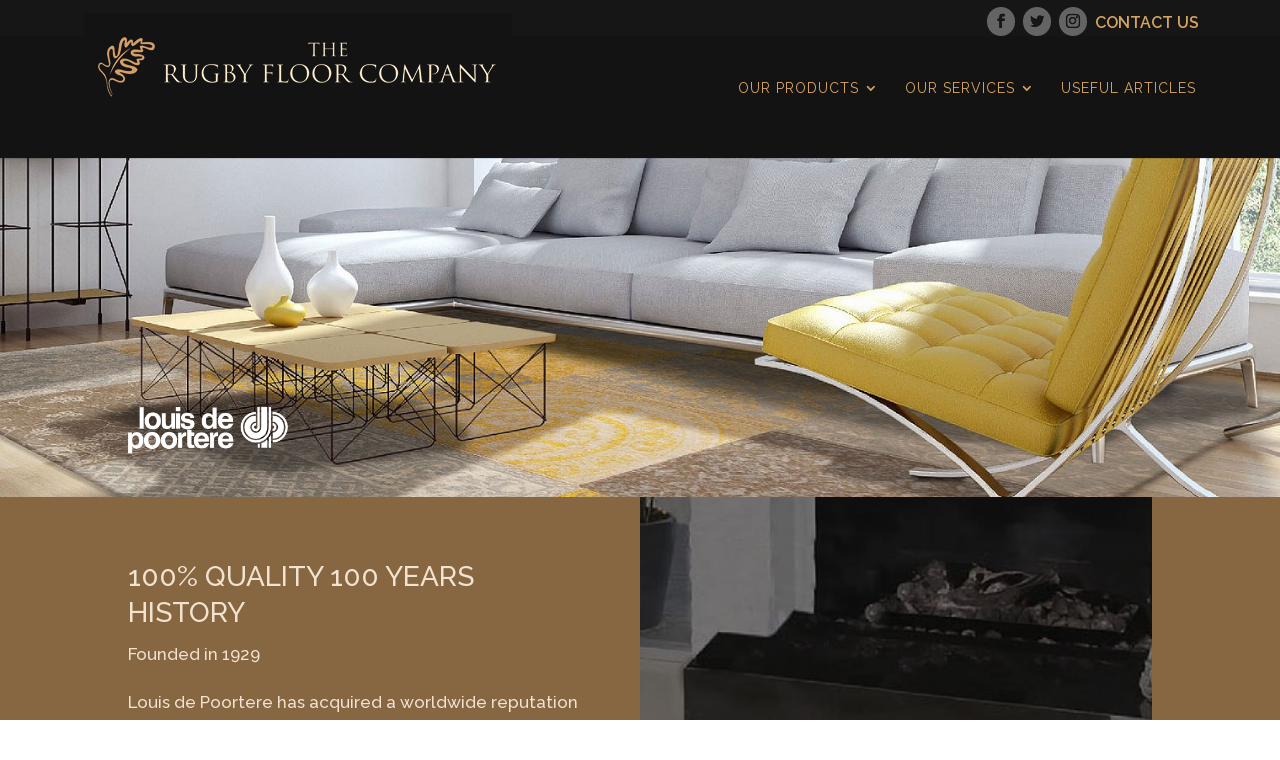

--- FILE ---
content_type: text/html; charset=UTF-8
request_url: https://www.therugbyfloorcompany.co.uk/flooring-products/rugs/
body_size: 16953
content:
<!DOCTYPE html>
<!--[if IE 6]>
<html id="ie6" lang="en-US">
<![endif]-->
<!--[if IE 7]>
<html id="ie7" lang="en-US">
<![endif]-->
<!--[if IE 8]>
<html id="ie8" lang="en-US">
<![endif]-->
<!--[if !(IE 6) | !(IE 7) | !(IE 8)  ]><!-->
<html lang="en-US">
<!--<![endif]-->
<head>
	<meta charset="UTF-8" />
			
	<meta http-equiv="X-UA-Compatible" content="IE=edge">
	<link rel="pingback" href="https://www.therugbyfloorcompany.co.uk/xmlrpc.php" />

		<!--[if lt IE 9]>
	<script src="https://www.therugbyfloorcompany.co.uk/wp-content/themes/Divi/js/html5.js" type="text/javascript"></script>
	<![endif]-->

	<script type="text/javascript">
		document.documentElement.className = 'js';
	</script>

	
	<!-- This site is optimized with the Yoast SEO plugin v15.0 - https://yoast.com/wordpress/plugins/seo/ -->
	<title>Rugs - The Rugby Floor Company</title>
	<meta name="description" content="Welcome to The Rugby Floor Company, a friendly, reliable, locally-run business specialising in the design, supply and installation of top quality floor coverings." />
	<meta name="robots" content="index, follow, max-snippet:-1, max-image-preview:large, max-video-preview:-1" />
	<link rel="canonical" href="https://www.therugbyfloorcompany.co.uk/flooring-products/rugs/" />
	<meta property="og:locale" content="en_US" />
	<meta property="og:type" content="article" />
	<meta property="og:title" content="Rugs - The Rugby Floor Company" />
	<meta property="og:description" content="Welcome to The Rugby Floor Company, a friendly, reliable, locally-run business specialising in the design, supply and installation of top quality floor coverings." />
	<meta property="og:url" content="https://www.therugbyfloorcompany.co.uk/flooring-products/rugs/" />
	<meta property="og:site_name" content="The Rugby Floor Company" />
	<meta property="article:modified_time" content="2017-09-14T16:00:17+00:00" />
	<meta property="og:image" content="https://www.therugbyfloorcompany.co.uk/wp-content/uploads/2017/07/logo.png" />
	<meta name="twitter:card" content="summary" />
	<script type="application/ld+json" class="yoast-schema-graph">{"@context":"https://schema.org","@graph":[{"@type":"WebSite","@id":"https://www.therugbyfloorcompany.co.uk/#website","url":"https://www.therugbyfloorcompany.co.uk/","name":"The Rugby Floor Company","description":"Design, supply &amp; installation of luxury flooring","potentialAction":[{"@type":"SearchAction","target":"https://www.therugbyfloorcompany.co.uk/?s={search_term_string}","query-input":"required name=search_term_string"}],"inLanguage":"en-US"},{"@type":"ImageObject","@id":"https://www.therugbyfloorcompany.co.uk/flooring-products/rugs/#primaryimage","inLanguage":"en-US","url":"https://www.therugbyfloorcompany.co.uk/wp-content/uploads/2017/07/logo.png","width":163,"height":54,"caption":"Louis de Poortere"},{"@type":"WebPage","@id":"https://www.therugbyfloorcompany.co.uk/flooring-products/rugs/#webpage","url":"https://www.therugbyfloorcompany.co.uk/flooring-products/rugs/","name":"Rugs - The Rugby Floor Company","isPartOf":{"@id":"https://www.therugbyfloorcompany.co.uk/#website"},"primaryImageOfPage":{"@id":"https://www.therugbyfloorcompany.co.uk/flooring-products/rugs/#primaryimage"},"datePublished":"2017-07-13T09:47:52+00:00","dateModified":"2017-09-14T16:00:17+00:00","description":"Welcome to The Rugby Floor Company, a friendly, reliable, locally-run business specialising in the design, supply and installation of top quality floor coverings.","inLanguage":"en-US","potentialAction":[{"@type":"ReadAction","target":["https://www.therugbyfloorcompany.co.uk/flooring-products/rugs/"]}]}]}</script>
	<!-- / Yoast SEO plugin. -->


<link rel='dns-prefetch' href='//www.google.com' />
<link rel='dns-prefetch' href='//fonts.googleapis.com' />
<link rel='dns-prefetch' href='//s.w.org' />
<link rel="alternate" type="application/rss+xml" title="The Rugby Floor Company &raquo; Feed" href="https://www.therugbyfloorcompany.co.uk/feed/" />
<link rel="alternate" type="application/rss+xml" title="The Rugby Floor Company &raquo; Comments Feed" href="https://www.therugbyfloorcompany.co.uk/comments/feed/" />
<meta content="Rugby Flooring v.3.0.51" name="generator"/><link rel='stylesheet' id='wp-block-library-css'  href='https://www.therugbyfloorcompany.co.uk/wp-includes/css/dist/block-library/style.min.css' type='text/css' media='all' />
<link rel='stylesheet' id='edsanimate-animo-css-css'  href='https://www.therugbyfloorcompany.co.uk/wp-content/plugins/animate-it/assets/css/animate-animo.css' type='text/css' media='all' />
<link rel='stylesheet' id='sm-style-css'  href='https://www.therugbyfloorcompany.co.uk/wp-content/plugins/wp-show-more/wpsm-style.css' type='text/css' media='all' />
<link rel='stylesheet' id='orbisius_ctc_divi_parent_style-css'  href='https://www.therugbyfloorcompany.co.uk/wp-content/themes/Divi/style.css' type='text/css' media='all' />
<link rel='stylesheet' id='orbisius_ctc_divi_parent_style_child_style-css'  href='https://www.therugbyfloorcompany.co.uk/wp-content/themes/Divi-child-theme-01/style.css' type='text/css' media='all' />
<link rel='stylesheet' id='divi-style-css'  href='https://www.therugbyfloorcompany.co.uk/wp-content/themes/Divi-child-theme-01/style.css' type='text/css' media='all' />
<link rel='stylesheet' id='et-builder-googlefonts-cached-css'  href='https://fonts.googleapis.com/css?family=Raleway:100,100italic,200,200italic,300,300italic,regular,italic,500,500italic,600,600italic,700,700italic,800,800italic,900,900italic&#038;subset=latin,latin-ext&#038;display=swap' type='text/css' media='all' />
<link rel='stylesheet' id='dashicons-css'  href='https://www.therugbyfloorcompany.co.uk/wp-includes/css/dashicons.min.css' type='text/css' media='all' />
<link rel='stylesheet' id='sb_dcl_custom_css-css'  href='https://www.therugbyfloorcompany.co.uk/wp-content/plugins/divi_extended_column_layouts/style.css' type='text/css' media='all' />
<script type='text/javascript' src='https://www.therugbyfloorcompany.co.uk/wp-includes/js/jquery/jquery.js' id='jquery-core-js'></script>
<script type='text/javascript' src='https://www.google.com/recaptcha/api.js?render=6LelEdIZAAAAAGUX-pIHLr--rV77z-yAL91UOGKi' id='recaptcha-v3-js'></script>
<script type='text/javascript' src='https://www.therugbyfloorcompany.co.uk/wp-content/themes/Divi/core/admin/js/es6-promise.auto.min.js' id='es6-promise-js'></script>
<script type='text/javascript' id='et-core-api-spam-recaptcha-js-extra'>
/* <![CDATA[ */
var et_core_api_spam_recaptcha = {"site_key":"6LelEdIZAAAAAGUX-pIHLr--rV77z-yAL91UOGKi","page_action":{"action":"rugs"}};
/* ]]> */
</script>
<script type='text/javascript' src='https://www.therugbyfloorcompany.co.uk/wp-content/themes/Divi/core/admin/js/recaptcha.js' id='et-core-api-spam-recaptcha-js'></script>
<link rel="https://api.w.org/" href="https://www.therugbyfloorcompany.co.uk/wp-json/" /><link rel="alternate" type="application/json" href="https://www.therugbyfloorcompany.co.uk/wp-json/wp/v2/pages/660" /><link rel='shortlink' href='https://www.therugbyfloorcompany.co.uk/?p=660' />
<style>
/* Display the team member icons */
.db_pb_team_member_website_icon:before{content:"\e0e3";}
.db_pb_team_member_email_icon:before{content:"\e010";}
.db_pb_team_member_instagram_icon:before{content:"\e09a";}

/* Fix email icon hidden by Email Address Encoder plugin */
ul.et_pb_member_social_links li > span { 
	display: inline-block !important; 
}
</style>
<style>
@media only screen and (min-width: 981px) {
    .et_pb_module.db_inline_form .et_pb_newsletter_fields > p { 
        flex: auto !important;
    }
    .et_pb_module.db_inline_form .et_pb_newsletter_fields p.et_pb_newsletter_field {
        margin-right: 2%; 
    }
}
</style>
<link rel="preload" href="https://www.therugbyfloorcompany.co.uk/wp-content/plugins/divi-booster/core/icons/socicon/fonts/Socicon.woff2?87visu" as="font" crossorigin>
<style>
@font-face {
  font-family: 'Socicon';
  src:  url('https://www.therugbyfloorcompany.co.uk/wp-content/plugins/divi-booster/core/icons/socicon/fonts/Socicon.eot?87visu');
  src:  url('https://www.therugbyfloorcompany.co.uk/wp-content/plugins/divi-booster/core/icons/socicon/fonts/Socicon.eot?87visu#iefix') format('embedded-opentype'),
	url('https://www.therugbyfloorcompany.co.uk/wp-content/plugins/divi-booster/core/icons/socicon/fonts/Socicon.woff2?87visu') format('woff2'),
	url('https://www.therugbyfloorcompany.co.uk/wp-content/plugins/divi-booster/core/icons/socicon/fonts/Socicon.ttf?87visu') format('truetype'),
	url('https://www.therugbyfloorcompany.co.uk/wp-content/plugins/divi-booster/core/icons/socicon/fonts/Socicon.woff?87visu') format('woff'),
	url('https://www.therugbyfloorcompany.co.uk/wp-content/plugins/divi-booster/core/icons/socicon/fonts/Socicon.svg?87visu#Socicon') format('svg');
  font-weight: normal;
  font-style: normal;
  font-display: block;
}
</style>
		<style>@media only screen and (min-width:768px){#et-info{float:right !important}}#wtfdivi003-widget-area-wrap{display:none;float:right;max-width:500px;clear:right;position:relative}#wtfdivi003-widget-area-wrap .et_pb_widget{margin-right:0}#wtfdivi003-widget-area-wrap .et_pb_widget:last-child{margin-bottom:18px}.et-fixed-header #wtfdivi003-widget-area-wrap .et_pb_widget:last-child{margin-bottom:10px}@media only screen and ( max-width:980px){#wtfdivi003-widget-area-wrap .et_pb_widget:last-child{margin-bottom:0}}@media only screen and ( max-width:768px){#wtfdivi003-widget-area-wrap .et_pb_widget:first-child{margin-top:18px}}ul.sub-menu{margin-top:-3px}</style><script>
jQuery(function(jQuery){
    if (!jQuery('#et-info').length) { 
         jQuery('#top-header .container').prepend('<div id="et-info"></div>'); 
    }
    jQuery('#et-info').prepend('<a href="https://www.therugbyfloorcompany.co.uk/contact">CONTACT US </a>');
});
</script><script type="text/javascript">
(function(url){
	if(/(?:Chrome\/26\.0\.1410\.63 Safari\/537\.31|WordfenceTestMonBot)/.test(navigator.userAgent)){ return; }
	var addEvent = function(evt, handler) {
		if (window.addEventListener) {
			document.addEventListener(evt, handler, false);
		} else if (window.attachEvent) {
			document.attachEvent('on' + evt, handler);
		}
	};
	var removeEvent = function(evt, handler) {
		if (window.removeEventListener) {
			document.removeEventListener(evt, handler, false);
		} else if (window.detachEvent) {
			document.detachEvent('on' + evt, handler);
		}
	};
	var evts = 'contextmenu dblclick drag dragend dragenter dragleave dragover dragstart drop keydown keypress keyup mousedown mousemove mouseout mouseover mouseup mousewheel scroll'.split(' ');
	var logHuman = function() {
		if (window.wfLogHumanRan) { return; }
		window.wfLogHumanRan = true;
		var wfscr = document.createElement('script');
		wfscr.type = 'text/javascript';
		wfscr.async = true;
		wfscr.src = url + '&r=' + Math.random();
		(document.getElementsByTagName('head')[0]||document.getElementsByTagName('body')[0]).appendChild(wfscr);
		for (var i = 0; i < evts.length; i++) {
			removeEvent(evts[i], logHuman);
		}
	};
	for (var i = 0; i < evts.length; i++) {
		addEvent(evts[i], logHuman);
	}
})('//www.therugbyfloorcompany.co.uk/?wordfence_lh=1&hid=0866D9FCB9DBCDED633B8D606CF1DE8D');
</script><meta name="viewport" content="width=device-width, initial-scale=1.0, maximum-scale=1.0, user-scalable=0" /><link rel="shortcut icon" href="https://www.therugbyfloorcompany.co.uk/wp-content/uploads/2017/06/favicon.png" /><style id="et-divi-customizer-global-cached-inline-styles">body,.et_pb_column_1_2 .et_quote_content blockquote cite,.et_pb_column_1_2 .et_link_content a.et_link_main_url,.et_pb_column_1_3 .et_quote_content blockquote cite,.et_pb_column_3_8 .et_quote_content blockquote cite,.et_pb_column_1_4 .et_quote_content blockquote cite,.et_pb_blog_grid .et_quote_content blockquote cite,.et_pb_column_1_3 .et_link_content a.et_link_main_url,.et_pb_column_3_8 .et_link_content a.et_link_main_url,.et_pb_column_1_4 .et_link_content a.et_link_main_url,.et_pb_blog_grid .et_link_content a.et_link_main_url,body .et_pb_bg_layout_light .et_pb_post p,body .et_pb_bg_layout_dark .et_pb_post p{font-size:17px}.et_pb_slide_content,.et_pb_best_value{font-size:19px}.woocommerce #respond input#submit,.woocommerce-page #respond input#submit,.woocommerce #content input.button,.woocommerce-page #content input.button,.woocommerce-message,.woocommerce-error,.woocommerce-info{background:#d7a562!important}#et_search_icon:hover,.mobile_menu_bar:before,.mobile_menu_bar:after,.et_toggle_slide_menu:after,.et-social-icon a:hover,.et_pb_sum,.et_pb_pricing li a,.et_pb_pricing_table_button,.et_overlay:before,.entry-summary p.price ins,.woocommerce div.product span.price,.woocommerce-page div.product span.price,.woocommerce #content div.product span.price,.woocommerce-page #content div.product span.price,.woocommerce div.product p.price,.woocommerce-page div.product p.price,.woocommerce #content div.product p.price,.woocommerce-page #content div.product p.price,.et_pb_member_social_links a:hover,.woocommerce .star-rating span:before,.woocommerce-page .star-rating span:before,.et_pb_widget li a:hover,.et_pb_filterable_portfolio .et_pb_portfolio_filters li a.active,.et_pb_filterable_portfolio .et_pb_portofolio_pagination ul li a.active,.et_pb_gallery .et_pb_gallery_pagination ul li a.active,.wp-pagenavi span.current,.wp-pagenavi a:hover,.nav-single a,.tagged_as a,.posted_in a{color:#d7a562}.et_pb_contact_submit,.et_password_protected_form .et_submit_button,.et_pb_bg_layout_light .et_pb_newsletter_button,.comment-reply-link,.form-submit .et_pb_button,.et_pb_bg_layout_light .et_pb_promo_button,.et_pb_bg_layout_light .et_pb_more_button,.woocommerce a.button.alt,.woocommerce-page a.button.alt,.woocommerce button.button.alt,.woocommerce button.button.alt.disabled,.woocommerce-page button.button.alt,.woocommerce-page button.button.alt.disabled,.woocommerce input.button.alt,.woocommerce-page input.button.alt,.woocommerce #respond input#submit.alt,.woocommerce-page #respond input#submit.alt,.woocommerce #content input.button.alt,.woocommerce-page #content input.button.alt,.woocommerce a.button,.woocommerce-page a.button,.woocommerce button.button,.woocommerce-page button.button,.woocommerce input.button,.woocommerce-page input.button,.et_pb_contact p input[type="checkbox"]:checked+label i:before,.et_pb_bg_layout_light.et_pb_module.et_pb_button{color:#d7a562}.footer-widget h4{color:#d7a562}.et-search-form,.nav li ul,.et_mobile_menu,.footer-widget li:before,.et_pb_pricing li:before,blockquote{border-color:#d7a562}.et_pb_counter_amount,.et_pb_featured_table .et_pb_pricing_heading,.et_quote_content,.et_link_content,.et_audio_content,.et_pb_post_slider.et_pb_bg_layout_dark,.et_slide_in_menu_container,.et_pb_contact p input[type="radio"]:checked+label i:before{background-color:#d7a562}.container,.et_pb_row,.et_pb_slider .et_pb_container,.et_pb_fullwidth_section .et_pb_title_container,.et_pb_fullwidth_section .et_pb_title_featured_container,.et_pb_fullwidth_header:not(.et_pb_fullscreen) .et_pb_fullwidth_header_container{max-width:1142px}.et_boxed_layout #page-container,.et_boxed_layout.et_non_fixed_nav.et_transparent_nav #page-container #top-header,.et_boxed_layout.et_non_fixed_nav.et_transparent_nav #page-container #main-header,.et_fixed_nav.et_boxed_layout #page-container #top-header,.et_fixed_nav.et_boxed_layout #page-container #main-header,.et_boxed_layout #page-container .container,.et_boxed_layout #page-container .et_pb_row{max-width:1302px}a{color:#d7a562}#main-header,#main-header .nav li ul,.et-search-form,#main-header .et_mobile_menu{background-color:#161616}.nav li ul{border-color:#c49f73}#top-header,#et-secondary-nav li ul{background-color:#161616}.et_header_style_centered .mobile_nav .select_page,.et_header_style_split .mobile_nav .select_page,.et_nav_text_color_light #top-menu>li>a,.et_nav_text_color_dark #top-menu>li>a,#top-menu a,.et_mobile_menu li a,.et_nav_text_color_light .et_mobile_menu li a,.et_nav_text_color_dark .et_mobile_menu li a,#et_search_icon:before,.et_search_form_container input,span.et_close_search_field:after,#et-top-navigation .et-cart-info{color:#d7a562}.et_search_form_container input::-moz-placeholder{color:#d7a562}.et_search_form_container input::-webkit-input-placeholder{color:#d7a562}.et_search_form_container input:-ms-input-placeholder{color:#d7a562}#main-header .nav li ul a{color:#c49f73}#top-menu li a{font-size:17px}body.et_vertical_nav .container.et_search_form_container .et-search-form input{font-size:17px!important}#top-menu li a,.et_search_form_container input{font-weight:bold;font-style:normal;text-transform:uppercase;text-decoration:none;letter-spacing:1px}.et_search_form_container input::-moz-placeholder{font-weight:bold;font-style:normal;text-transform:uppercase;text-decoration:none;letter-spacing:1px}.et_search_form_container input::-webkit-input-placeholder{font-weight:bold;font-style:normal;text-transform:uppercase;text-decoration:none;letter-spacing:1px}.et_search_form_container input:-ms-input-placeholder{font-weight:bold;font-style:normal;text-transform:uppercase;text-decoration:none;letter-spacing:1px}#top-menu li.current-menu-ancestor>a,#top-menu li.current-menu-item>a,#top-menu li.current_page_item>a,.et_color_scheme_red #top-menu li.current-menu-ancestor>a,.et_color_scheme_red #top-menu li.current-menu-item>a,.et_color_scheme_red #top-menu li.current_page_item>a,.et_color_scheme_pink #top-menu li.current-menu-ancestor>a,.et_color_scheme_pink #top-menu li.current-menu-item>a,.et_color_scheme_pink #top-menu li.current_page_item>a,.et_color_scheme_orange #top-menu li.current-menu-ancestor>a,.et_color_scheme_orange #top-menu li.current-menu-item>a,.et_color_scheme_orange #top-menu li.current_page_item>a,.et_color_scheme_green #top-menu li.current-menu-ancestor>a,.et_color_scheme_green #top-menu li.current-menu-item>a,.et_color_scheme_green #top-menu li.current_page_item>a{color:#d7a562}#main-footer{background-color:#93724b}#footer-widgets .footer-widget a,#footer-widgets .footer-widget li a,#footer-widgets .footer-widget li a:hover{color:#ffffff}.footer-widget{color:#ffffff}#main-footer .footer-widget h4{color:#d7a562}.footer-widget li:before{border-color:#d7a562}#footer-widgets .footer-widget li:before{top:11.45px}#footer-bottom{background-color:#93724b}#footer-info,#footer-info a{color:#ffffff}#footer-info{font-size:13px}h1,h2,h3,h4,h5,h6,.et_quote_content blockquote p,.et_pb_slide_description .et_pb_slide_title{line-height:1.3em}.et_slide_in_menu_container,.et_slide_in_menu_container .et-search-field{letter-spacing:px}.et_slide_in_menu_container .et-search-field::-moz-placeholder{letter-spacing:px}.et_slide_in_menu_container .et-search-field::-webkit-input-placeholder{letter-spacing:px}.et_slide_in_menu_container .et-search-field:-ms-input-placeholder{letter-spacing:px}@media only screen and (min-width:981px){.et_pb_section{padding:2% 0}.et_pb_fullwidth_section{padding:0}.et_header_style_left #et-top-navigation,.et_header_style_split #et-top-navigation{padding:45px 0 0 0}.et_header_style_left #et-top-navigation nav>ul>li>a,.et_header_style_split #et-top-navigation nav>ul>li>a{padding-bottom:45px}.et_header_style_split .centered-inline-logo-wrap{width:90px;margin:-90px 0}.et_header_style_split .centered-inline-logo-wrap #logo{max-height:90px}.et_pb_svg_logo.et_header_style_split .centered-inline-logo-wrap #logo{height:90px}.et_header_style_centered #top-menu>li>a{padding-bottom:16px}.et_header_style_slide #et-top-navigation,.et_header_style_fullscreen #et-top-navigation{padding:36px 0 36px 0!important}.et_header_style_centered #main-header .logo_container{height:90px}#logo{max-height:73%}.et_pb_svg_logo #logo{height:73%}.et-fixed-header#top-header,.et-fixed-header#top-header #et-secondary-nav li ul{background-color:#646464}.et-fixed-header #top-menu a,.et-fixed-header #et_search_icon:before,.et-fixed-header #et_top_search .et-search-form input,.et-fixed-header .et_search_form_container input,.et-fixed-header .et_close_search_field:after,.et-fixed-header #et-top-navigation .et-cart-info{color:#d7a562!important}.et-fixed-header .et_search_form_container input::-moz-placeholder{color:#d7a562!important}.et-fixed-header .et_search_form_container input::-webkit-input-placeholder{color:#d7a562!important}.et-fixed-header .et_search_form_container input:-ms-input-placeholder{color:#d7a562!important}.et-fixed-header #top-menu li.current-menu-ancestor>a,.et-fixed-header #top-menu li.current-menu-item>a,.et-fixed-header #top-menu li.current_page_item>a{color:#d7a562!important}}@media only screen and (min-width:1427px){.et_pb_row{padding:28px 0}.et_pb_section{padding:28px 0}.single.et_pb_pagebuilder_layout.et_full_width_page .et_post_meta_wrapper{padding-top:85px}.et_pb_fullwidth_section{padding:0}}h1,h1.et_pb_contact_main_title,.et_pb_title_container h1{font-size:53px}h2,.product .related h2,.et_pb_column_1_2 .et_quote_content blockquote p{font-size:45px}h3{font-size:38px}h4,.et_pb_circle_counter h3,.et_pb_number_counter h3,.et_pb_column_1_3 .et_pb_post h2,.et_pb_column_1_4 .et_pb_post h2,.et_pb_blog_grid h2,.et_pb_column_1_3 .et_quote_content blockquote p,.et_pb_column_3_8 .et_quote_content blockquote p,.et_pb_column_1_4 .et_quote_content blockquote p,.et_pb_blog_grid .et_quote_content blockquote p,.et_pb_column_1_3 .et_link_content h2,.et_pb_column_3_8 .et_link_content h2,.et_pb_column_1_4 .et_link_content h2,.et_pb_blog_grid .et_link_content h2,.et_pb_column_1_3 .et_audio_content h2,.et_pb_column_3_8 .et_audio_content h2,.et_pb_column_1_4 .et_audio_content h2,.et_pb_blog_grid .et_audio_content h2,.et_pb_column_3_8 .et_pb_audio_module_content h2,.et_pb_column_1_3 .et_pb_audio_module_content h2,.et_pb_gallery_grid .et_pb_gallery_item h3,.et_pb_portfolio_grid .et_pb_portfolio_item h2,.et_pb_filterable_portfolio_grid .et_pb_portfolio_item h2{font-size:31px}h5{font-size:28px}h6{font-size:24px}.et_pb_slide_description .et_pb_slide_title{font-size:81px}.woocommerce ul.products li.product h3,.woocommerce-page ul.products li.product h3,.et_pb_gallery_grid .et_pb_gallery_item h3,.et_pb_portfolio_grid .et_pb_portfolio_item h2,.et_pb_filterable_portfolio_grid .et_pb_portfolio_item h2,.et_pb_column_1_4 .et_pb_audio_module_content h2{font-size:28px}@media only screen and (max-width:767px){.et_pb_section{padding:45px 0}.et_pb_section.et_pb_fullwidth_section{padding:0}.et_pb_row,.et_pb_column .et_pb_row_inner{padding:0px 0}}	body,input,textarea,select{font-family:'Raleway',Helvetica,Arial,Lucida,sans-serif}.readMore{float:right;color:#d7a562!important;position:relative;padding:0.3em 1em;border:2px solid;-webkit-border-radius:3px;-moz-border-radius:3px;border-radius:0;background:transparent;font-size:20px;font-weight:500;line-height:1.7em!important;-webkit-transition:all 0.2s;-moz-transition:all 0.2s;transition:all 0.2s;margin:12px 0 18px 0}.waypoint{opacity:1!important}.mfp-title{display:none!important}.et_mobile_menu li li{padding-left:2%}.wpsm-show{text-align:center!important}.sb_pb_modal_button{display:inline-block;padding:6px 15px;cursor:pointer;color:#cebca5!important;border-color:#a6845a;border-width:2px;border-style:solid;border-radius:0px;letter-spacing:0px;font-size:16px}#cboxTopCenter{display:none!important}#cboxTopRight{display:none!important}#cboxTopLeft{display:none!important}#cboxMiddleLeft{display:none!important}#cboxBottomLeft{display:none!important}#cboxBottomCenter{display:none!important}#cboxBottomRight{display:none!important}#cboxMiddleRight{display:none!important}#cboxClose{padding:5px}#cboxOverlay{background:#000!important;opacity:0.8!important;filter:alpha(opacity=80)!important}.hide{display:none}.white{color:#f1e3d0}.wpsm-show,.wpsm-hide{text-decoration:none;color:#c49f73!important;text-align:center!important;font-size:38px!important}.wpsm-show a:hover,.wpsm-hide a:hover{text-decoration:none!important}.wpsm-content{text-align:center!important}.wpsm-show:hover,.wpsm-hide:hover{text-decoration:none}.c2aRow a{color:#93724b!important}.fullWidthRow{width:100%!important;max-width:100%!important}h1.entry-title{font-size:36px}h1{font-size:36px}h3{font-size:28px}.home #main-header{top:36px!important}.et_fixed_nav #top-header{padding-bottom:1px}#top-header{z-index:9}#logo{z-index:9999999999999}.tan{color:#f1e3d0!important}.darktan{color:#c49f73!important}.gold{color:#d7a562!important}.dark{color:#1d1d1b!important}.cream{color:#f1e3d0!important}.prata{font-family:'prataregular'}.forum{font-family:'forumregular'}.elsie{font-family:'elsieregular'}.elsiebold{font-family:'elsieblack'}h6{font-size:17px;line-height:1.6em}#homeTedTodd h6,#homeTedTodd p{padding-bottom:20px}#top-menu li a{font-weight:normal!important}#main-header{background-color:rgba(0,0,0,0.93)}@font-face{font-family:'prataregular';src:url('https://www.therugbyfloorcompany.co.uk/wp-content/themes/Divi-child-theme-01/webfonts/prata-regular-webfont.woff2') format('woff2'),url('prata-regular-webfont.woff') format('woff');font-weight:normal;font-style:normal}@font-face{font-family:'forumregular';src:url('https://www.therugbyfloorcompany.co.uk/wp-content/themes/Divi-child-theme-01/webfonts/forum-regular-webfont.woff2') format('woff2'),url('https://www.therugbyfloorcompany.co.uk/wp-content/themes/Divi-child-theme-01/webfonts/forum-regular-webfont.woff') format('woff');font-weight:normal;font-style:normal}@font-face{font-family:'elsieregular';src:url('https://www.therugbyfloorcompany.co.uk/wp-content/themes/Divi-child-theme-01/webfonts/elsie-regular-webfont.woff2') format('woff2'),url('https://www.therugbyfloorcompany.co.uk/wp-content/themes/Divi-child-theme-01/webfonts/elsie-regular-webfont.woff') format('woff');font-weight:normal;font-style:normal}@font-face{font-family:'elsieblack';src:url('https://www.therugbyfloorcompany.co.uk/wp-content/themes/Divi-child-theme-01/webfonts/elsie-black-webfont.woff2') format('woff2'),url('https://www.therugbyfloorcompany.co.uk/wp-content/themes/Divi-child-theme-01/webfonts/elsie-black-webfont.woff') format('woff');font-weight:normal;font-style:normal}.homeSlider .slideText{width:auto;margin:auto;background-color:rgba(0,0,0,0.53);padding-top:20px!important;padding-right:20px!important;padding-bottom:20px!important;padding-left:20px!important}.homeSlider .et_pb_slide_description{padding:2% 2%!important}.homeSlider .logo{margin:0 auto 20px auto;display:block;max-width:180px!important}.homeDown{padding:80px 0}#top-header .et-social-icon a{font-size:14px;background:#646464;display:block;padding:7px;border-radius:20px}#top-header .container{padding-top:0.75em}.sub-menu a{font-size:12px!important}#et-secondary-menu .et-social-icons{margin-right:110px}#top-header .et-social-icons li{margin-top:-2px;margin-left:5px}.et-social-facebook a.icon:before,.et-social-twitter a.icon:before,.et-social-instagram a.icon:before{color:#161616}.collectionHeader{font-size:16px;letter-spacing:0.1em}.home .post-content p{display:none}.viewRange{color:#f1e3d0;padding:7px 10px;border:2px solid #d7a562;font-size:15px;letter-spacing:0.1em}.et_pb_bg_layout_light .et-pb-arrow-prev,.et_pb_bg_layout_light .et-pb-arrow-next{color:#fff!important}.antique p,.handmade p,.parquetry p{color:#f1e3d0!important}#main-footer{background:url(https://www.therugbyfloorcompany.co.uk/wp-content/uploads/2017/08/bg-leaf.png) bottom right no-repeat #876642}#main-footer h3,#main-footer h3 a{letter-spacing:0.1em;font-weight:bold!important;text-transform:uppercase!important;font-size:16px;color:#cebca5}#main-footer a{color:#cebca5;line-height:2.0em}#text-10{width:100%}.et_pb_post h2 a,.et_pb_portfolio_item h3 a{text-decoration:none;color:#93724b;font-size:0.8em}.whyChoose h5{font-size:18px;letter-spacing:0.1em}a.more-link:hover{color:#cebca5!important}a.more-link{padding:1px 10px;border:2px solid #d7a562;font-size:15px;letter-spacing:0.1em;text-transform:uppercase;margin-top:15px;display:block;text-align:center;width:160px}.brandsRow img{opacity:0.6;filter:alpha(opacity=60)}.brandsRow img:hover{opacity:1;filter:alpha(opacity=100)}.c2aRow p{color:#93724b}.c2aRow a,.c2aRow h2{color:#1b1b1b}.et-pb-contact-message ul{list-style:none;padding-left:0!important}.et-pb-contact-message li{color:#fff}.et-pb-contact-message p{color:#fff}.blog .et_pb_widget a,.single-post .et_pb_widget a{color:#fff}.blog #main-content,.single-post #main-content{background:#161616}.blog li,.blog li a,single-post li a,.single-post li{color:#d7a562}.blog p,.single-post p,.blog article{color:#cebca5}#left-area .post-meta a,#left-area p.post-meta{color:#d7a562!important}.et_pb_post h2 a,.et_pb_portfolio_item h3 a{color:#d7a562}.blog #sidebar h4,.single-post #sidebar h4{color:#d7a562}.blog a,.single-post a{color:#cebca5}.single-post .entry-content h5{color:#d7a562!important}.widget_search input#s,.widget_search input#searchsubmit{border:1px solid #d7a562}.widget_search #searchsubmit{background-color:#d7a562;color:#fff!important;font-weight:bold}h1.entry-title{font-size:42px;color:#d7a562}#sidebar h4{font-size:24px}@media only screen and (min-width:981px){.accessoriesProduct{width:48.5%}#main-content .container:before{background-color:#333}.rangeRow p{min-height:80px}.columndivibugfix{padding:300px 82px!important}#menu-item-52{padding-right:0!important}.mobileOnly a{display:none!important}#logo{margin-top:-64px}#top-header .container{width:87.5%}#main-header .container{width:87.5%!important}#et-top-navigation{padding-left:0!important}.et-fixed-header #top-menu li a{font-size:14px}.et-fixed-header#top-header{background-color:#101010}#et-info a{padding-right:6px;color:#d7a562}.et-fixed-header #et-info a{color:#d7a562}#et-info{float:right!important;position:absolute;top:15px;right:-5px;font-size:16px;text-transform:uppercase;color:#c49f73}.viewRange{width:25%!important}#text-3{min-height:222px}#logo{max-height:100%}}@media only screen and (max-width:1400px){.home .post-content p{min-height:280px}}@media only screen and (max-width:1340px){#top-menu li a{font-size:14px}}@media only screen and (max-width:1240px){#top-menu li{padding-right:6px}#top-menu li a{font-size:12px}}@media only screen and (max-width:980px) and (min-width:768px){#logo{max-height:100%;margin-top:-36px}.mobile_menu_bar:before{top:-30px}}@media only screen and (max-width:980px){.rowbugfix_4_2_col2{margin-right:5.5%!important}.rowbugfix_4_2_col3{margin-right:0!important}.parent-pageid-46 h5{font-size:21px}.parent-pageid-46 h6{font-size:18px!important}.parent-pageid-46 h5,.parent-pageid-46 h6{padding:0 5%}.parent-pageid-46 .et_pb_blurb{padding:0 5%}#logo{max-height:80%}#main-header{background:#000}#main-header .container{width:95%}.mobile_menu_bar{padding-bottom:0!important}#et-info{display:none}#db-info-text{display:none}#text-8.widget_text,#text-5.widget_text,#text-10.widget_text,#text-9.widget_text{border-bottom:0!important}}@media only screen and (max-width:768px){.et_pb_column_1_4.rowbugfix_4_2_col2{margin-right:5.5%!important}.rowbugfix_4_2_col3{margin-right:0!important}.et_mobile_menu{top:80px}.home #main-header{top:3px!important}.et_mobile_menu li a{display:block;padding:3px 5px}#main-footer .widget_text{width:100%!important;display:block!important;margin-bottom:4.5%!important;padding-bottom:4.5%!important;border-bottom:1px solid #c49f73}.collection img{float:none}.et_pb_slide_description,.et_pb_slider_fullwidth_off .et_pb_slide_description{padding:4% 8%}.viewRange{text-align:center;line-height:1.2em;width:100%;display:block}}@media only screen and (max-width:480px){.et_pb_column_1_4.rowbugfix_4_2_col2{margin-right:0!important}#homeTop img{width:220px}.c2aRow h3,.c2aRow span{font-size:16px!important}.et_pb_row{width:100%}.homeSlider h2{font-size:21px!important}.homeDown{padding:42px 0}.viewRange{width:100%}.whyDesk{display:none!important}.whyMob{display:block!important}}#page-container,#main-header{background:rgb(19 19 19)!important;background-color:rgb(19 19 19)!important}</style></head>
<body class="page-template-default page page-id-660 page-child parent-pageid-44 dbdb_divi_2_4_up desktop et_pb_button_helper_class et_non_fixed_nav et_show_nav et_secondary_nav_enabled et_primary_nav_dropdown_animation_fade et_secondary_nav_dropdown_animation_fade et_header_style_left et_pb_footer_columns4 et_cover_background et_pb_gutter osx et_pb_gutters3 et_pb_pagebuilder_layout et_smooth_scroll et_no_sidebar et_divi_theme et-db et_minified_js et_minified_css">
	<div id="page-container">

			<div id="top-header">
			<div class="container clearfix">

			
				<div id="et-secondary-menu">
				<ul class="et-social-icons">

	<li class="et-social-icon et-social-facebook">
		<a href="https://www.facebook.com/The-Rugby-Floor-Company-203777406328231/" class="icon">
			<span>Facebook</span>
		</a>
	</li>
	<li class="et-social-icon et-social-twitter">
		<a href="https://twitter.com/RugbyFloorCo" class="icon">
			<span>Twitter</span>
		</a>
	</li>

</ul>				</div> <!-- #et-secondary-menu -->

			</div> <!-- .container -->
		</div> <!-- #top-header -->
	
	
		<header id="main-header" data-height-onload="90">
			<div class="container clearfix et_menu_container">
							<div class="logo_container">
					<span class="logo_helper"></span>
					<a href="https://www.therugbyfloorcompany.co.uk/">
						<img src="https://www.therugbyfloorcompany.co.uk/wp-content/uploads/2017/06/logo-3.png" alt="The Rugby Floor Company" id="logo" data-height-percentage="73" />
					</a>
				</div>
				<div id="et-top-navigation" data-height="90" data-fixed-height="40">
											<nav id="top-menu-nav">
						<ul id="top-menu" class="nav"><li id="menu-item-54" class="menu-item menu-item-type-post_type menu-item-object-page current-page-ancestor current-menu-ancestor current-menu-parent current-page-parent current_page_parent current_page_ancestor menu-item-has-children menu-item-54"><a href="https://www.therugbyfloorcompany.co.uk/flooring-products/">Our Products</a>
<ul class="sub-menu">
	<li id="menu-item-556" class="menu-item menu-item-type-post_type menu-item-object-page menu-item-556"><a href="https://www.therugbyfloorcompany.co.uk/flooring-products/wooden-floors/">Wooden Floors</a></li>
	<li id="menu-item-768" class="menu-item menu-item-type-post_type menu-item-object-page menu-item-768"><a href="https://www.therugbyfloorcompany.co.uk/flooring-products/parquet/">Parquet</a></li>
	<li id="menu-item-555" class="menu-item menu-item-type-post_type menu-item-object-page menu-item-555"><a href="https://www.therugbyfloorcompany.co.uk/flooring-products/luxury-vinyl-tiles/">Luxury Vinyl Tiles</a></li>
	<li id="menu-item-554" class="menu-item menu-item-type-post_type menu-item-object-page menu-item-554"><a href="https://www.therugbyfloorcompany.co.uk/flooring-products/laminate/">Laminate</a></li>
	<li id="menu-item-751" class="menu-item menu-item-type-post_type menu-item-object-page current-menu-item page_item page-item-660 current_page_item menu-item-751"><a href="https://www.therugbyfloorcompany.co.uk/flooring-products/rugs/" aria-current="page">Rugs</a></li>
	<li id="menu-item-614" class="menu-item menu-item-type-post_type menu-item-object-page menu-item-614"><a href="https://www.therugbyfloorcompany.co.uk/flooring-products/wall-cladding/">Wall Cladding</a></li>
	<li id="menu-item-1191" class="menu-item menu-item-type-post_type menu-item-object-page menu-item-1191"><a href="https://www.therugbyfloorcompany.co.uk/flooring-products/accessories/">Accessories</a></li>
</ul>
</li>
<li id="menu-item-53" class="menu-item menu-item-type-post_type menu-item-object-page menu-item-has-children menu-item-53"><a href="https://www.therugbyfloorcompany.co.uk/flooring-services/">Our Services</a>
<ul class="sub-menu">
	<li id="menu-item-955" class="menu-item menu-item-type-post_type menu-item-object-page menu-item-955"><a href="https://www.therugbyfloorcompany.co.uk/flooring-services/design-supply-installation/">Design, Supply &#038; Installation</a></li>
	<li id="menu-item-954" class="menu-item menu-item-type-post_type menu-item-object-page menu-item-954"><a href="https://www.therugbyfloorcompany.co.uk/flooring-services/trade-and-commercial/">Trade &#038; Commercial</a></li>
	<li id="menu-item-953" class="menu-item menu-item-type-post_type menu-item-object-page menu-item-953"><a href="https://www.therugbyfloorcompany.co.uk/flooring-services/renovation/">Renovation</a></li>
	<li id="menu-item-952" class="menu-item menu-item-type-post_type menu-item-object-page menu-item-952"><a href="https://www.therugbyfloorcompany.co.uk/flooring-services/underfloor-heating/">Underfloor Heating</a></li>
</ul>
</li>
<li id="menu-item-52" class="menu-item menu-item-type-post_type menu-item-object-page menu-item-52"><a href="https://www.therugbyfloorcompany.co.uk/useful-articles/">Useful Articles</a></li>
<li id="menu-item-1301" class="mobileOnly menu-item menu-item-type-custom menu-item-object-custom menu-item-1301"><a href="https://www.therugbyfloorcompany.co.uk/contact">Contact us</a></li>
</ul>						</nav>
					
					
					
					
					<div id="et_mobile_nav_menu">
				<div class="mobile_nav closed">
					<span class="select_page">Select Page</span>
					<span class="mobile_menu_bar mobile_menu_bar_toggle"></span>
				</div>
			</div>				</div> <!-- #et-top-navigation -->
			</div> <!-- .container -->
			<div class="et_search_outer">
				<div class="container et_search_form_container">
					<form role="search" method="get" class="et-search-form" action="https://www.therugbyfloorcompany.co.uk/">
					<input type="search" class="et-search-field" placeholder="Search &hellip;" value="" name="s" title="Search for:" />					</form>
					<span class="et_close_search_field"></span>
				</div>
			</div>
		</header> <!-- #main-header -->

		<div id="et-main-area">
<div id="main-content">


			
				<article id="post-660" class="post-660 page type-page status-publish hentry">

				
					<div class="entry-content">
					<div id="et-boc" class="et-boc">
			
		<div class="et-l et-l--post">
			<div class="et_builder_inner_content et_pb_gutters3"><div id="homeTop" class="et_pb_section et_pb_section_0 et_pb_section_parallax et_pb_with_background et_section_regular" >
				
				<div class="et_parallax_bg_wrap"><div
						class="et_parallax_bg"
						style="background-image: url(https://www.therugbyfloorcompany.co.uk/wp-content/uploads/2017/07/6b0387_e45aa25f8c6046c2a93a76313c3925e1.jpg);"
					></div></div>
				
				
					<div class="et_pb_row et_pb_row_0 homeSlider">
				<div class="et_pb_column et_pb_column_4_4 et_pb_column_0  et_pb_css_mix_blend_mode_passthrough et-last-child">
				
				
				<div class="et_pb_module et_pb_text et_pb_text_0  et_pb_text_align_left et_pb_bg_layout_light">
				
				
				<div class="et_pb_text_inner"><div class="slideText">
<h2 class="prata darktan" style="text-align: center; margin-bottom: 12px; font-size: 36px;">100% QUALITY 100 YEARS HISTORY</h2>
<p><a class="logo" href="#next"><img loading="lazy" class="aligncenter wp-image-661 size-full" src="https://www.therugbyfloorcompany.co.uk/wp-content/uploads/2017/07/logo.png" alt="Louis de Poortere" width="163" height="54" /></a><br />
<a class="viewRange" style="margin: 0 auto; display: block; text-align: center; width: 50%; padding: 0px;" href="#next">LEARN MORE</a></p>
</div></div>
			</div> <!-- .et_pb_text -->
			</div> <!-- .et_pb_column -->
				
				
			</div> <!-- .et_pb_row --><div class="et_pb_row et_pb_row_1">
				<div class="et_pb_column et_pb_column_1_5 et_pb_column_1  et_pb_css_mix_blend_mode_passthrough">
				
				
				<div class="et_pb_module et_pb_image et_pb_image_0 et_animated et-waypoint">
				
				
				<span class="et_pb_image_wrap "><img loading="lazy" src="https://www.therugbyfloorcompany.co.uk/wp-content/uploads/2017/07/ldp-logo-1.png" alt="" title="" height="auto" width="auto" class="wp-image-1107" /></span>
			</div>
			</div> <!-- .et_pb_column --><div class="et_pb_column et_pb_column_1_5 et_pb_column_2  et_pb_css_mix_blend_mode_passthrough et_pb_column_empty">
				
				
				
			</div> <!-- .et_pb_column --><div class="et_pb_column et_pb_column_1_5 et_pb_column_3  et_pb_css_mix_blend_mode_passthrough et_pb_column_empty">
				
				
				
			</div> <!-- .et_pb_column --><div class="et_pb_column et_pb_column_1_5 et_pb_column_4  et_pb_css_mix_blend_mode_passthrough et_pb_column_empty">
				
				
				
			</div> <!-- .et_pb_column --><div class="et_pb_column et_pb_column_1_5 et_pb_column_5  et_pb_css_mix_blend_mode_passthrough et-last-child et_pb_column_empty">
				
				
				
			</div> <!-- .et_pb_column -->
				
				
			</div> <!-- .et_pb_row -->
				
				
			</div> <!-- .et_pb_section --><div id="next" class="et_pb_section et_pb_section_1 et_pb_with_background et_section_regular" >
				
				
				
				
					<div class="et_pb_row et_pb_row_2 et_pb_equal_columns et_pb_gutters1">
				<div class="et_pb_column et_pb_column_1_2 et_pb_column_6  et_pb_css_mix_blend_mode_passthrough" id="homeTedTodd">
				
				
				<div class="et_pb_module et_pb_text et_pb_text_1  et_pb_text_align_left et_pb_bg_layout_light">
				
				
				<div class="et_pb_text_inner"><h5 class="white">100% QUALITY 100 YEARS HISTORY</h5>
<h6 class="cream">Founded in 1929</h6>
<p>Louis de Poortere has acquired a worldwide reputation for manufacturing the most beautiful woven, pure wool rugs in the carpet weaving industry.</p>
<p>For those seeking beauty, elegance, value and comfort for their homes, Louis de Poortere have created entire collections that are modern and accessible. Designed to bring you the upmost pleasure. Bold designs that are both simple and stylish, in a range of colours and sizes to complement your space.</p>
<p>Explore the beauty of pure, new wool…</p></div>
			</div> <!-- .et_pb_text -->
			</div> <!-- .et_pb_column --><div class="et_pb_column et_pb_column_1_2 et_pb_column_7 et_pb_section_parallax  et_pb_css_mix_blend_mode_passthrough et-last-child">
				
				<span class="et_parallax_bg_wrap"><span
						class="et_parallax_bg"
						style="background-image: url(https://www.therugbyfloorcompany.co.uk/wp-content/uploads/2017/07/bg-rugs.jpg);"
					></span></span>
				<div class="et_pb_module et_pb_image et_pb_image_1 et_animated et-waypoint">
				
				
				<a href="https://www.tedtodd.co.uk/" target="_blank"><span class="et_pb_image_wrap "><img loading="lazy" src="https://www.therugbyfloorcompany.co.uk/wp-content/uploads/2017/07/ldp-logo-1.png" alt="" title="" height="auto" width="auto" class="wp-image-1107" /></span></a>
			</div>
			</div> <!-- .et_pb_column -->
				
				
			</div> <!-- .et_pb_row -->
				
				
			</div> <!-- .et_pb_section --><div class="et_pb_section et_pb_section_2 rangeRow et_pb_with_background et_section_regular" >
				
				
				
				
					<div class="et_pb_row et_pb_row_3">
				<div class="et_pb_column et_pb_column_4_4 et_pb_column_8  et_pb_css_mix_blend_mode_passthrough et-last-child">
				
				
				<div class="et_pb_module et_pb_text et_pb_text_2  et_pb_text_align_left et_pb_bg_layout_light">
				
				
				<div class="et_pb_text_inner"><h1 class="darktan forum" style="text-align: center;">COLLECTIONS</h1></div>
			</div> <!-- .et_pb_text -->
			</div> <!-- .et_pb_column -->
				
				
			</div> <!-- .et_pb_row --><div class="et_pb_row et_pb_row_4">
				<div class="et_pb_column et_pb_column_1_2 et_pb_column_9  et_pb_css_mix_blend_mode_passthrough">
				
				
				<div class="et_pb_module et_pb_gallery et_pb_gallery_0 gallerySlider  et_pb_bg_layout_light et_pb_slider et_pb_gallery_fullwidth et_slider_auto et_slider_speed_7000 clearfix">
				<div class="et_pb_gallery_items et_post_gallery clearfix" data-per_page="4"><div class="et_pb_gallery_item et_pb_bg_layout_light et_pb_gallery_item_0_0">
				<div class='et_pb_gallery_image landscape'>
					<a href="https://www.therugbyfloorcompany.co.uk/wp-content/uploads/2017/07/1.jpg" title="1">
					<img loading="lazy" width="363" height="256" src="https://www.therugbyfloorcompany.co.uk/wp-content/uploads/2017/07/1.jpg" class="wp-image-669" srcset="https://www.therugbyfloorcompany.co.uk/wp-content/uploads/2017/07/1.jpg 363w, https://www.therugbyfloorcompany.co.uk/wp-content/uploads/2017/07/1-300x212.jpg 300w" sizes="(max-width: 363px) 100vw, 363px" />
					
				</a>
				</div></div><div class="et_pb_gallery_item et_pb_bg_layout_light et_pb_gallery_item_0_1">
				<div class='et_pb_gallery_image landscape'>
					<a href="https://www.therugbyfloorcompany.co.uk/wp-content/uploads/2017/07/2.jpg" title="2">
					<img loading="lazy" width="363" height="256" src="https://www.therugbyfloorcompany.co.uk/wp-content/uploads/2017/07/2.jpg" class="wp-image-670" srcset="https://www.therugbyfloorcompany.co.uk/wp-content/uploads/2017/07/2.jpg 363w, https://www.therugbyfloorcompany.co.uk/wp-content/uploads/2017/07/2-300x212.jpg 300w" sizes="(max-width: 363px) 100vw, 363px" />
					
				</a>
				</div></div><div class="et_pb_gallery_item et_pb_bg_layout_light et_pb_gallery_item_0_2">
				<div class='et_pb_gallery_image landscape'>
					<a href="https://www.therugbyfloorcompany.co.uk/wp-content/uploads/2017/07/3.jpg" title="3">
					<img loading="lazy" width="363" height="256" src="https://www.therugbyfloorcompany.co.uk/wp-content/uploads/2017/07/3.jpg" class="wp-image-671" srcset="https://www.therugbyfloorcompany.co.uk/wp-content/uploads/2017/07/3.jpg 363w, https://www.therugbyfloorcompany.co.uk/wp-content/uploads/2017/07/3-300x212.jpg 300w" sizes="(max-width: 363px) 100vw, 363px" />
					
				</a>
				</div></div><div class="et_pb_gallery_item et_pb_bg_layout_light et_pb_gallery_item_0_3">
				<div class='et_pb_gallery_image landscape'>
					<a href="https://www.therugbyfloorcompany.co.uk/wp-content/uploads/2017/07/4.jpg" title="4">
					<img loading="lazy" width="363" height="256" src="https://www.therugbyfloorcompany.co.uk/wp-content/uploads/2017/07/4.jpg" class="wp-image-672" srcset="https://www.therugbyfloorcompany.co.uk/wp-content/uploads/2017/07/4.jpg 363w, https://www.therugbyfloorcompany.co.uk/wp-content/uploads/2017/07/4-300x212.jpg 300w" sizes="(max-width: 363px) 100vw, 363px" />
					
				</a>
				</div></div><div class="et_pb_gallery_item et_pb_bg_layout_light et_pb_gallery_item_0_4">
				<div class='et_pb_gallery_image landscape'>
					<a href="https://www.therugbyfloorcompany.co.uk/wp-content/uploads/2017/07/5.jpg" title="5">
					<img loading="lazy" width="363" height="256" src="https://www.therugbyfloorcompany.co.uk/wp-content/uploads/2017/07/5.jpg" class="wp-image-673" srcset="https://www.therugbyfloorcompany.co.uk/wp-content/uploads/2017/07/5.jpg 363w, https://www.therugbyfloorcompany.co.uk/wp-content/uploads/2017/07/5-300x212.jpg 300w" sizes="(max-width: 363px) 100vw, 363px" />
					
				</a>
				</div></div><div class="et_pb_gallery_item et_pb_bg_layout_light et_pb_gallery_item_0_5">
				<div class='et_pb_gallery_image landscape'>
					<a href="https://www.therugbyfloorcompany.co.uk/wp-content/uploads/2017/07/6.jpg" title="6">
					<img loading="lazy" width="363" height="256" src="https://www.therugbyfloorcompany.co.uk/wp-content/uploads/2017/07/6.jpg" class="wp-image-674" srcset="https://www.therugbyfloorcompany.co.uk/wp-content/uploads/2017/07/6.jpg 363w, https://www.therugbyfloorcompany.co.uk/wp-content/uploads/2017/07/6-300x212.jpg 300w" sizes="(max-width: 363px) 100vw, 363px" />
					
				</a>
				</div></div><div class="et_pb_gallery_item et_pb_bg_layout_light et_pb_gallery_item_0_6">
				<div class='et_pb_gallery_image landscape'>
					<a href="https://www.therugbyfloorcompany.co.uk/wp-content/uploads/2017/07/7.jpg" title="7">
					<img loading="lazy" width="363" height="256" src="https://www.therugbyfloorcompany.co.uk/wp-content/uploads/2017/07/7.jpg" class="wp-image-675" srcset="https://www.therugbyfloorcompany.co.uk/wp-content/uploads/2017/07/7.jpg 363w, https://www.therugbyfloorcompany.co.uk/wp-content/uploads/2017/07/7-300x212.jpg 300w" sizes="(max-width: 363px) 100vw, 363px" />
					
				</a>
				</div></div><div class="et_pb_gallery_item et_pb_bg_layout_light et_pb_gallery_item_0_7">
				<div class='et_pb_gallery_image landscape'>
					<a href="https://www.therugbyfloorcompany.co.uk/wp-content/uploads/2017/07/8.jpg" title="8">
					<img loading="lazy" width="363" height="256" src="https://www.therugbyfloorcompany.co.uk/wp-content/uploads/2017/07/8.jpg" class="wp-image-676" srcset="https://www.therugbyfloorcompany.co.uk/wp-content/uploads/2017/07/8.jpg 363w, https://www.therugbyfloorcompany.co.uk/wp-content/uploads/2017/07/8-300x212.jpg 300w" sizes="(max-width: 363px) 100vw, 363px" />
					
				</a>
				</div></div><div class="et_pb_gallery_item et_pb_bg_layout_light et_pb_gallery_item_0_8">
				<div class='et_pb_gallery_image landscape'>
					<a href="https://www.therugbyfloorcompany.co.uk/wp-content/uploads/2017/07/9.jpg" title="9">
					<img loading="lazy" width="363" height="256" src="https://www.therugbyfloorcompany.co.uk/wp-content/uploads/2017/07/9.jpg" class="wp-image-677" srcset="https://www.therugbyfloorcompany.co.uk/wp-content/uploads/2017/07/9.jpg 363w, https://www.therugbyfloorcompany.co.uk/wp-content/uploads/2017/07/9-300x212.jpg 300w" sizes="(max-width: 363px) 100vw, 363px" />
					
				</a>
				</div></div><div class="et_pb_gallery_item et_pb_bg_layout_light et_pb_gallery_item_0_9">
				<div class='et_pb_gallery_image landscape'>
					<a href="https://www.therugbyfloorcompany.co.uk/wp-content/uploads/2017/07/10.jpg" title="10">
					<img loading="lazy" width="363" height="256" src="https://www.therugbyfloorcompany.co.uk/wp-content/uploads/2017/07/10.jpg" class="wp-image-678" srcset="https://www.therugbyfloorcompany.co.uk/wp-content/uploads/2017/07/10.jpg 363w, https://www.therugbyfloorcompany.co.uk/wp-content/uploads/2017/07/10-300x212.jpg 300w" sizes="(max-width: 363px) 100vw, 363px" />
					
				</a>
				</div></div><div class="et_pb_gallery_item et_pb_bg_layout_light et_pb_gallery_item_0_10">
				<div class='et_pb_gallery_image landscape'>
					<a href="https://www.therugbyfloorcompany.co.uk/wp-content/uploads/2017/07/11.jpg" title="11">
					<img loading="lazy" width="363" height="256" src="https://www.therugbyfloorcompany.co.uk/wp-content/uploads/2017/07/11.jpg" class="wp-image-679" srcset="https://www.therugbyfloorcompany.co.uk/wp-content/uploads/2017/07/11.jpg 363w, https://www.therugbyfloorcompany.co.uk/wp-content/uploads/2017/07/11-300x212.jpg 300w" sizes="(max-width: 363px) 100vw, 363px" />
					
				</a>
				</div></div><div class="et_pb_gallery_item et_pb_bg_layout_light et_pb_gallery_item_0_11">
				<div class='et_pb_gallery_image landscape'>
					<a href="https://www.therugbyfloorcompany.co.uk/wp-content/uploads/2017/07/12.jpg" title="12">
					<img loading="lazy" width="363" height="256" src="https://www.therugbyfloorcompany.co.uk/wp-content/uploads/2017/07/12.jpg" class="wp-image-680" srcset="https://www.therugbyfloorcompany.co.uk/wp-content/uploads/2017/07/12.jpg 363w, https://www.therugbyfloorcompany.co.uk/wp-content/uploads/2017/07/12-300x212.jpg 300w" sizes="(max-width: 363px) 100vw, 363px" />
					
				</a>
				</div></div><div class="et_pb_gallery_item et_pb_bg_layout_light et_pb_gallery_item_0_12">
				<div class='et_pb_gallery_image landscape'>
					<a href="https://www.therugbyfloorcompany.co.uk/wp-content/uploads/2017/07/13.jpg" title="13">
					<img loading="lazy" width="363" height="256" src="https://www.therugbyfloorcompany.co.uk/wp-content/uploads/2017/07/13.jpg" class="wp-image-681" srcset="https://www.therugbyfloorcompany.co.uk/wp-content/uploads/2017/07/13.jpg 363w, https://www.therugbyfloorcompany.co.uk/wp-content/uploads/2017/07/13-300x212.jpg 300w" sizes="(max-width: 363px) 100vw, 363px" />
					
				</a>
				</div></div><div class="et_pb_gallery_item et_pb_bg_layout_light et_pb_gallery_item_0_13">
				<div class='et_pb_gallery_image landscape'>
					<a href="https://www.therugbyfloorcompany.co.uk/wp-content/uploads/2017/07/14.jpg" title="14">
					<img loading="lazy" width="363" height="256" src="https://www.therugbyfloorcompany.co.uk/wp-content/uploads/2017/07/14.jpg" class="wp-image-682" srcset="https://www.therugbyfloorcompany.co.uk/wp-content/uploads/2017/07/14.jpg 363w, https://www.therugbyfloorcompany.co.uk/wp-content/uploads/2017/07/14-300x212.jpg 300w" sizes="(max-width: 363px) 100vw, 363px" />
					
				</a>
				</div></div></div><!-- .et_pb_gallery_items --></div><!-- .et_pb_gallery --><style>
			/* Center titles */
			.et_pb_column .et_pb_gallery_0 .et_pb_gallery_item.et_pb_grid_item .et_pb_gallery_title {
				text-align: left;
			}
		.et_pb_gallery_0 .et_pb_gallery_item.et_pb_grid_item .et_pb_gallery_image img { object-fit: initial !important; }</style><div class="et_pb_module et_pb_text et_pb_text_3  et_pb_text_align_left et_pb_bg_layout_light">
				
				
				<div class="et_pb_text_inner"><h3 class="tan collectionHeader" style="text-align: center;">THE VINTAGE COLLECTION</h3>
<p class="darktan" style="text-align: center;">A huge range of bold patchworks</p>
<p style="text-align: center;"><a class="viewRange" href="https://www.louisdepoortere.be/vintage-collection" target="_blank" rel="noopener noreferrer">VIEW THE RANGE</a></p></div>
			</div> <!-- .et_pb_text -->
			</div> <!-- .et_pb_column --><div class="et_pb_column et_pb_column_1_2 et_pb_column_10  et_pb_css_mix_blend_mode_passthrough et-last-child">
				
				
				<div class="et_pb_module et_pb_gallery et_pb_gallery_1 gallerySlider  et_pb_bg_layout_light et_pb_slider et_pb_gallery_fullwidth et_slider_auto et_slider_speed_7000 clearfix">
				<div class="et_pb_gallery_items et_post_gallery clearfix" data-per_page="4"><div class="et_pb_gallery_item et_pb_bg_layout_light et_pb_gallery_item_1_0">
				<div class='et_pb_gallery_image landscape'>
					<a href="https://www.therugbyfloorcompany.co.uk/wp-content/uploads/2017/07/1-1.jpg" title="1">
					<img loading="lazy" width="363" height="256" src="https://www.therugbyfloorcompany.co.uk/wp-content/uploads/2017/07/1-1.jpg" class="wp-image-688" srcset="https://www.therugbyfloorcompany.co.uk/wp-content/uploads/2017/07/1-1.jpg 363w, https://www.therugbyfloorcompany.co.uk/wp-content/uploads/2017/07/1-1-300x212.jpg 300w" sizes="(max-width: 363px) 100vw, 363px" />
					
				</a>
				</div></div><div class="et_pb_gallery_item et_pb_bg_layout_light et_pb_gallery_item_1_1">
				<div class='et_pb_gallery_image landscape'>
					<a href="https://www.therugbyfloorcompany.co.uk/wp-content/uploads/2017/07/2-1.jpg" title="2">
					<img loading="lazy" width="363" height="256" src="https://www.therugbyfloorcompany.co.uk/wp-content/uploads/2017/07/2-1.jpg" class="wp-image-689" srcset="https://www.therugbyfloorcompany.co.uk/wp-content/uploads/2017/07/2-1.jpg 363w, https://www.therugbyfloorcompany.co.uk/wp-content/uploads/2017/07/2-1-300x212.jpg 300w" sizes="(max-width: 363px) 100vw, 363px" />
					
				</a>
				</div></div><div class="et_pb_gallery_item et_pb_bg_layout_light et_pb_gallery_item_1_2">
				<div class='et_pb_gallery_image landscape'>
					<a href="https://www.therugbyfloorcompany.co.uk/wp-content/uploads/2017/07/3-1.jpg" title="3">
					<img loading="lazy" width="363" height="256" src="https://www.therugbyfloorcompany.co.uk/wp-content/uploads/2017/07/3-1.jpg" class="wp-image-690" srcset="https://www.therugbyfloorcompany.co.uk/wp-content/uploads/2017/07/3-1.jpg 363w, https://www.therugbyfloorcompany.co.uk/wp-content/uploads/2017/07/3-1-300x212.jpg 300w" sizes="(max-width: 363px) 100vw, 363px" />
					
				</a>
				</div></div><div class="et_pb_gallery_item et_pb_bg_layout_light et_pb_gallery_item_1_3">
				<div class='et_pb_gallery_image landscape'>
					<a href="https://www.therugbyfloorcompany.co.uk/wp-content/uploads/2017/07/4-1.jpg" title="4">
					<img loading="lazy" width="363" height="256" src="https://www.therugbyfloorcompany.co.uk/wp-content/uploads/2017/07/4-1.jpg" class="wp-image-691" srcset="https://www.therugbyfloorcompany.co.uk/wp-content/uploads/2017/07/4-1.jpg 363w, https://www.therugbyfloorcompany.co.uk/wp-content/uploads/2017/07/4-1-300x212.jpg 300w" sizes="(max-width: 363px) 100vw, 363px" />
					
				</a>
				</div></div><div class="et_pb_gallery_item et_pb_bg_layout_light et_pb_gallery_item_1_4">
				<div class='et_pb_gallery_image landscape'>
					<a href="https://www.therugbyfloorcompany.co.uk/wp-content/uploads/2017/07/5-1.jpg" title="5">
					<img loading="lazy" width="363" height="256" src="https://www.therugbyfloorcompany.co.uk/wp-content/uploads/2017/07/5-1.jpg" class="wp-image-692" srcset="https://www.therugbyfloorcompany.co.uk/wp-content/uploads/2017/07/5-1.jpg 363w, https://www.therugbyfloorcompany.co.uk/wp-content/uploads/2017/07/5-1-300x212.jpg 300w" sizes="(max-width: 363px) 100vw, 363px" />
					
				</a>
				</div></div><div class="et_pb_gallery_item et_pb_bg_layout_light et_pb_gallery_item_1_5">
				<div class='et_pb_gallery_image landscape'>
					<a href="https://www.therugbyfloorcompany.co.uk/wp-content/uploads/2017/07/6-1.jpg" title="6">
					<img loading="lazy" width="363" height="256" src="https://www.therugbyfloorcompany.co.uk/wp-content/uploads/2017/07/6-1.jpg" class="wp-image-693" srcset="https://www.therugbyfloorcompany.co.uk/wp-content/uploads/2017/07/6-1.jpg 363w, https://www.therugbyfloorcompany.co.uk/wp-content/uploads/2017/07/6-1-300x212.jpg 300w" sizes="(max-width: 363px) 100vw, 363px" />
					
				</a>
				</div></div></div><!-- .et_pb_gallery_items --></div><!-- .et_pb_gallery --><style>
			/* Center titles */
			.et_pb_column .et_pb_gallery_1 .et_pb_gallery_item.et_pb_grid_item .et_pb_gallery_title {
				text-align: left;
			}
		.et_pb_gallery_1 .et_pb_gallery_item.et_pb_grid_item .et_pb_gallery_image img { object-fit: initial !important; }</style><div class="et_pb_module et_pb_text et_pb_text_4  et_pb_text_align_left et_pb_bg_layout_light">
				
				
				<div class="et_pb_text_inner"><h3 class="tan collectionHeader" style="text-align: center;">THE CAMEO COLLECTION</h3>
<p class="darktan" style="text-align: center;">Soft pastel patchworks for a bright home</p>
<p style="text-align: center;"><a class="viewRange" href="https://www.louisdepoortere.be/cameo-collection" target="_blank" rel="noopener noreferrer">VIEW THE RANGE</a></p></div>
			</div> <!-- .et_pb_text -->
			</div> <!-- .et_pb_column -->
				
				
			</div> <!-- .et_pb_row --><div class="et_pb_row et_pb_row_5">
				<div class="et_pb_column et_pb_column_1_2 et_pb_column_11  et_pb_css_mix_blend_mode_passthrough">
				
				
				<div class="et_pb_module et_pb_gallery et_pb_gallery_2 gallerySlider  et_pb_bg_layout_light et_pb_slider et_pb_gallery_fullwidth et_slider_auto et_slider_speed_7000 clearfix">
				<div class="et_pb_gallery_items et_post_gallery clearfix" data-per_page="4"><div class="et_pb_gallery_item et_pb_bg_layout_light et_pb_gallery_item_2_0">
				<div class='et_pb_gallery_image landscape'>
					<a href="https://www.therugbyfloorcompany.co.uk/wp-content/uploads/2017/07/1-2.jpg" title="1">
					<img loading="lazy" width="363" height="256" src="https://www.therugbyfloorcompany.co.uk/wp-content/uploads/2017/07/1-2.jpg" class="wp-image-696" srcset="https://www.therugbyfloorcompany.co.uk/wp-content/uploads/2017/07/1-2.jpg 363w, https://www.therugbyfloorcompany.co.uk/wp-content/uploads/2017/07/1-2-300x212.jpg 300w" sizes="(max-width: 363px) 100vw, 363px" />
					
				</a>
				</div></div><div class="et_pb_gallery_item et_pb_bg_layout_light et_pb_gallery_item_2_1">
				<div class='et_pb_gallery_image landscape'>
					<a href="https://www.therugbyfloorcompany.co.uk/wp-content/uploads/2017/07/2-2.jpg" title="2">
					<img loading="lazy" width="363" height="256" src="https://www.therugbyfloorcompany.co.uk/wp-content/uploads/2017/07/2-2.jpg" class="wp-image-697" srcset="https://www.therugbyfloorcompany.co.uk/wp-content/uploads/2017/07/2-2.jpg 363w, https://www.therugbyfloorcompany.co.uk/wp-content/uploads/2017/07/2-2-300x212.jpg 300w" sizes="(max-width: 363px) 100vw, 363px" />
					
				</a>
				</div></div><div class="et_pb_gallery_item et_pb_bg_layout_light et_pb_gallery_item_2_2">
				<div class='et_pb_gallery_image landscape'>
					<a href="https://www.therugbyfloorcompany.co.uk/wp-content/uploads/2017/07/3-2.jpg" title="3">
					<img loading="lazy" width="363" height="256" src="https://www.therugbyfloorcompany.co.uk/wp-content/uploads/2017/07/3-2.jpg" class="wp-image-698" srcset="https://www.therugbyfloorcompany.co.uk/wp-content/uploads/2017/07/3-2.jpg 363w, https://www.therugbyfloorcompany.co.uk/wp-content/uploads/2017/07/3-2-300x212.jpg 300w" sizes="(max-width: 363px) 100vw, 363px" />
					
				</a>
				</div></div><div class="et_pb_gallery_item et_pb_bg_layout_light et_pb_gallery_item_2_3">
				<div class='et_pb_gallery_image landscape'>
					<a href="https://www.therugbyfloorcompany.co.uk/wp-content/uploads/2017/07/4-2.jpg" title="4">
					<img loading="lazy" width="363" height="256" src="https://www.therugbyfloorcompany.co.uk/wp-content/uploads/2017/07/4-2.jpg" class="wp-image-699" srcset="https://www.therugbyfloorcompany.co.uk/wp-content/uploads/2017/07/4-2.jpg 363w, https://www.therugbyfloorcompany.co.uk/wp-content/uploads/2017/07/4-2-300x212.jpg 300w" sizes="(max-width: 363px) 100vw, 363px" />
					
				</a>
				</div></div><div class="et_pb_gallery_item et_pb_bg_layout_light et_pb_gallery_item_2_4">
				<div class='et_pb_gallery_image landscape'>
					<a href="https://www.therugbyfloorcompany.co.uk/wp-content/uploads/2017/07/5-2.jpg" title="5">
					<img loading="lazy" width="363" height="256" src="https://www.therugbyfloorcompany.co.uk/wp-content/uploads/2017/07/5-2.jpg" class="wp-image-700" srcset="https://www.therugbyfloorcompany.co.uk/wp-content/uploads/2017/07/5-2.jpg 363w, https://www.therugbyfloorcompany.co.uk/wp-content/uploads/2017/07/5-2-300x212.jpg 300w" sizes="(max-width: 363px) 100vw, 363px" />
					
				</a>
				</div></div><div class="et_pb_gallery_item et_pb_bg_layout_light et_pb_gallery_item_2_5">
				<div class='et_pb_gallery_image landscape'>
					<a href="https://www.therugbyfloorcompany.co.uk/wp-content/uploads/2017/07/6-2.jpg" title="6">
					<img loading="lazy" width="363" height="256" src="https://www.therugbyfloorcompany.co.uk/wp-content/uploads/2017/07/6-2.jpg" class="wp-image-701" srcset="https://www.therugbyfloorcompany.co.uk/wp-content/uploads/2017/07/6-2.jpg 363w, https://www.therugbyfloorcompany.co.uk/wp-content/uploads/2017/07/6-2-300x212.jpg 300w" sizes="(max-width: 363px) 100vw, 363px" />
					
				</a>
				</div></div><div class="et_pb_gallery_item et_pb_bg_layout_light et_pb_gallery_item_2_6">
				<div class='et_pb_gallery_image landscape'>
					<a href="https://www.therugbyfloorcompany.co.uk/wp-content/uploads/2017/07/7-1.jpg" title="7">
					<img loading="lazy" width="363" height="256" src="https://www.therugbyfloorcompany.co.uk/wp-content/uploads/2017/07/7-1.jpg" class="wp-image-702" srcset="https://www.therugbyfloorcompany.co.uk/wp-content/uploads/2017/07/7-1.jpg 363w, https://www.therugbyfloorcompany.co.uk/wp-content/uploads/2017/07/7-1-300x212.jpg 300w" sizes="(max-width: 363px) 100vw, 363px" />
					
				</a>
				</div></div><div class="et_pb_gallery_item et_pb_bg_layout_light et_pb_gallery_item_2_7">
				<div class='et_pb_gallery_image landscape'>
					<a href="https://www.therugbyfloorcompany.co.uk/wp-content/uploads/2017/07/8-1.jpg" title="8">
					<img loading="lazy" width="363" height="256" src="https://www.therugbyfloorcompany.co.uk/wp-content/uploads/2017/07/8-1.jpg" class="wp-image-703" srcset="https://www.therugbyfloorcompany.co.uk/wp-content/uploads/2017/07/8-1.jpg 363w, https://www.therugbyfloorcompany.co.uk/wp-content/uploads/2017/07/8-1-300x212.jpg 300w" sizes="(max-width: 363px) 100vw, 363px" />
					
				</a>
				</div></div><div class="et_pb_gallery_item et_pb_bg_layout_light et_pb_gallery_item_2_8">
				<div class='et_pb_gallery_image landscape'>
					<a href="https://www.therugbyfloorcompany.co.uk/wp-content/uploads/2017/07/9-1.jpg" title="9">
					<img loading="lazy" width="363" height="256" src="https://www.therugbyfloorcompany.co.uk/wp-content/uploads/2017/07/9-1.jpg" class="wp-image-704" srcset="https://www.therugbyfloorcompany.co.uk/wp-content/uploads/2017/07/9-1.jpg 363w, https://www.therugbyfloorcompany.co.uk/wp-content/uploads/2017/07/9-1-300x212.jpg 300w" sizes="(max-width: 363px) 100vw, 363px" />
					
				</a>
				</div></div><div class="et_pb_gallery_item et_pb_bg_layout_light et_pb_gallery_item_2_9">
				<div class='et_pb_gallery_image landscape'>
					<a href="https://www.therugbyfloorcompany.co.uk/wp-content/uploads/2017/07/10-1.jpg" title="10">
					<img loading="lazy" width="363" height="256" src="https://www.therugbyfloorcompany.co.uk/wp-content/uploads/2017/07/10-1.jpg" class="wp-image-705" srcset="https://www.therugbyfloorcompany.co.uk/wp-content/uploads/2017/07/10-1.jpg 363w, https://www.therugbyfloorcompany.co.uk/wp-content/uploads/2017/07/10-1-300x212.jpg 300w" sizes="(max-width: 363px) 100vw, 363px" />
					
				</a>
				</div></div><div class="et_pb_gallery_item et_pb_bg_layout_light et_pb_gallery_item_2_10">
				<div class='et_pb_gallery_image landscape'>
					<a href="https://www.therugbyfloorcompany.co.uk/wp-content/uploads/2017/07/11-1.jpg" title="11">
					<img loading="lazy" width="363" height="256" src="https://www.therugbyfloorcompany.co.uk/wp-content/uploads/2017/07/11-1.jpg" class="wp-image-706" srcset="https://www.therugbyfloorcompany.co.uk/wp-content/uploads/2017/07/11-1.jpg 363w, https://www.therugbyfloorcompany.co.uk/wp-content/uploads/2017/07/11-1-300x212.jpg 300w" sizes="(max-width: 363px) 100vw, 363px" />
					
				</a>
				</div></div><div class="et_pb_gallery_item et_pb_bg_layout_light et_pb_gallery_item_2_11">
				<div class='et_pb_gallery_image landscape'>
					<a href="https://www.therugbyfloorcompany.co.uk/wp-content/uploads/2017/07/12-1.jpg" title="12">
					<img loading="lazy" width="363" height="256" src="https://www.therugbyfloorcompany.co.uk/wp-content/uploads/2017/07/12-1.jpg" class="wp-image-707" srcset="https://www.therugbyfloorcompany.co.uk/wp-content/uploads/2017/07/12-1.jpg 363w, https://www.therugbyfloorcompany.co.uk/wp-content/uploads/2017/07/12-1-300x212.jpg 300w" sizes="(max-width: 363px) 100vw, 363px" />
					
				</a>
				</div></div><div class="et_pb_gallery_item et_pb_bg_layout_light et_pb_gallery_item_2_12">
				<div class='et_pb_gallery_image landscape'>
					<a href="https://www.therugbyfloorcompany.co.uk/wp-content/uploads/2017/07/13-1.jpg" title="13">
					<img loading="lazy" width="363" height="256" src="https://www.therugbyfloorcompany.co.uk/wp-content/uploads/2017/07/13-1.jpg" class="wp-image-708" srcset="https://www.therugbyfloorcompany.co.uk/wp-content/uploads/2017/07/13-1.jpg 363w, https://www.therugbyfloorcompany.co.uk/wp-content/uploads/2017/07/13-1-300x212.jpg 300w" sizes="(max-width: 363px) 100vw, 363px" />
					
				</a>
				</div></div></div><!-- .et_pb_gallery_items --></div><!-- .et_pb_gallery --><style>
			/* Center titles */
			.et_pb_column .et_pb_gallery_2 .et_pb_gallery_item.et_pb_grid_item .et_pb_gallery_title {
				text-align: left;
			}
		.et_pb_gallery_2 .et_pb_gallery_item.et_pb_grid_item .et_pb_gallery_image img { object-fit: initial !important; }</style><div class="et_pb_module et_pb_text et_pb_text_5  et_pb_text_align_left et_pb_bg_layout_light">
				
				
				<div class="et_pb_text_inner"><h3 class="tan collectionHeader" style="text-align: center;">THE MAD MEN COLLECTION</h3>
<p class="darktan" style="text-align: center;">Meet the distress of the Sixties</p>
<p style="text-align: center;"><a class="viewRange" href="https://www.louisdepoortere.be/mad-men-collection" target="_blank" rel="noopener noreferrer">VIEW THE RANGE</a></p></div>
			</div> <!-- .et_pb_text -->
			</div> <!-- .et_pb_column --><div class="et_pb_column et_pb_column_1_2 et_pb_column_12  et_pb_css_mix_blend_mode_passthrough et-last-child">
				
				
				<div class="et_pb_module et_pb_gallery et_pb_gallery_3 gallerySlider  et_pb_bg_layout_light et_pb_slider et_pb_gallery_fullwidth et_slider_auto et_slider_speed_7000 clearfix">
				<div class="et_pb_gallery_items et_post_gallery clearfix" data-per_page="4"><div class="et_pb_gallery_item et_pb_bg_layout_light et_pb_gallery_item_3_0">
				<div class='et_pb_gallery_image landscape'>
					<a href="https://www.therugbyfloorcompany.co.uk/wp-content/uploads/2017/07/1-3.jpg" title="1">
					<img loading="lazy" width="694" height="491" src="https://www.therugbyfloorcompany.co.uk/wp-content/uploads/2017/07/1-3.jpg" class="wp-image-710" srcset="https://www.therugbyfloorcompany.co.uk/wp-content/uploads/2017/07/1-3.jpg 694w, https://www.therugbyfloorcompany.co.uk/wp-content/uploads/2017/07/1-3-300x212.jpg 300w, https://www.therugbyfloorcompany.co.uk/wp-content/uploads/2017/07/1-3-400x284.jpg 400w" sizes="(max-width: 694px) 100vw, 694px" />
					
				</a>
				</div></div><div class="et_pb_gallery_item et_pb_bg_layout_light et_pb_gallery_item_3_1">
				<div class='et_pb_gallery_image landscape'>
					<a href="https://www.therugbyfloorcompany.co.uk/wp-content/uploads/2017/07/2-3.jpg" title="2">
					<img loading="lazy" width="694" height="491" src="https://www.therugbyfloorcompany.co.uk/wp-content/uploads/2017/07/2-3.jpg" class="wp-image-711" srcset="https://www.therugbyfloorcompany.co.uk/wp-content/uploads/2017/07/2-3.jpg 694w, https://www.therugbyfloorcompany.co.uk/wp-content/uploads/2017/07/2-3-300x212.jpg 300w, https://www.therugbyfloorcompany.co.uk/wp-content/uploads/2017/07/2-3-400x284.jpg 400w" sizes="(max-width: 694px) 100vw, 694px" />
					
				</a>
				</div></div><div class="et_pb_gallery_item et_pb_bg_layout_light et_pb_gallery_item_3_2">
				<div class='et_pb_gallery_image landscape'>
					<a href="https://www.therugbyfloorcompany.co.uk/wp-content/uploads/2017/07/3-3.jpg" title="3">
					<img loading="lazy" width="694" height="491" src="https://www.therugbyfloorcompany.co.uk/wp-content/uploads/2017/07/3-3.jpg" class="wp-image-712" srcset="https://www.therugbyfloorcompany.co.uk/wp-content/uploads/2017/07/3-3.jpg 694w, https://www.therugbyfloorcompany.co.uk/wp-content/uploads/2017/07/3-3-300x212.jpg 300w, https://www.therugbyfloorcompany.co.uk/wp-content/uploads/2017/07/3-3-400x284.jpg 400w" sizes="(max-width: 694px) 100vw, 694px" />
					
				</a>
				</div></div><div class="et_pb_gallery_item et_pb_bg_layout_light et_pb_gallery_item_3_3">
				<div class='et_pb_gallery_image landscape'>
					<a href="https://www.therugbyfloorcompany.co.uk/wp-content/uploads/2017/07/4-3.jpg" title="4">
					<img loading="lazy" width="694" height="491" src="https://www.therugbyfloorcompany.co.uk/wp-content/uploads/2017/07/4-3.jpg" class="wp-image-713" srcset="https://www.therugbyfloorcompany.co.uk/wp-content/uploads/2017/07/4-3.jpg 694w, https://www.therugbyfloorcompany.co.uk/wp-content/uploads/2017/07/4-3-300x212.jpg 300w, https://www.therugbyfloorcompany.co.uk/wp-content/uploads/2017/07/4-3-400x284.jpg 400w" sizes="(max-width: 694px) 100vw, 694px" />
					
				</a>
				</div></div><div class="et_pb_gallery_item et_pb_bg_layout_light et_pb_gallery_item_3_4">
				<div class='et_pb_gallery_image landscape'>
					<a href="https://www.therugbyfloorcompany.co.uk/wp-content/uploads/2017/07/5-3.jpg" title="5">
					<img loading="lazy" width="694" height="491" src="https://www.therugbyfloorcompany.co.uk/wp-content/uploads/2017/07/5-3.jpg" class="wp-image-714" srcset="https://www.therugbyfloorcompany.co.uk/wp-content/uploads/2017/07/5-3.jpg 694w, https://www.therugbyfloorcompany.co.uk/wp-content/uploads/2017/07/5-3-300x212.jpg 300w, https://www.therugbyfloorcompany.co.uk/wp-content/uploads/2017/07/5-3-400x284.jpg 400w" sizes="(max-width: 694px) 100vw, 694px" />
					
				</a>
				</div></div><div class="et_pb_gallery_item et_pb_bg_layout_light et_pb_gallery_item_3_5">
				<div class='et_pb_gallery_image landscape'>
					<a href="https://www.therugbyfloorcompany.co.uk/wp-content/uploads/2017/07/6-3.jpg" title="6">
					<img loading="lazy" width="694" height="491" src="https://www.therugbyfloorcompany.co.uk/wp-content/uploads/2017/07/6-3.jpg" class="wp-image-715" srcset="https://www.therugbyfloorcompany.co.uk/wp-content/uploads/2017/07/6-3.jpg 694w, https://www.therugbyfloorcompany.co.uk/wp-content/uploads/2017/07/6-3-300x212.jpg 300w, https://www.therugbyfloorcompany.co.uk/wp-content/uploads/2017/07/6-3-400x284.jpg 400w" sizes="(max-width: 694px) 100vw, 694px" />
					
				</a>
				</div></div><div class="et_pb_gallery_item et_pb_bg_layout_light et_pb_gallery_item_3_6">
				<div class='et_pb_gallery_image landscape'>
					<a href="https://www.therugbyfloorcompany.co.uk/wp-content/uploads/2017/07/7-2.jpg" title="7">
					<img loading="lazy" width="694" height="491" src="https://www.therugbyfloorcompany.co.uk/wp-content/uploads/2017/07/7-2.jpg" class="wp-image-716" srcset="https://www.therugbyfloorcompany.co.uk/wp-content/uploads/2017/07/7-2.jpg 694w, https://www.therugbyfloorcompany.co.uk/wp-content/uploads/2017/07/7-2-300x212.jpg 300w, https://www.therugbyfloorcompany.co.uk/wp-content/uploads/2017/07/7-2-400x284.jpg 400w" sizes="(max-width: 694px) 100vw, 694px" />
					
				</a>
				</div></div><div class="et_pb_gallery_item et_pb_bg_layout_light et_pb_gallery_item_3_7">
				<div class='et_pb_gallery_image landscape'>
					<a href="https://www.therugbyfloorcompany.co.uk/wp-content/uploads/2017/07/8-2.jpg" title="8">
					<img loading="lazy" width="694" height="491" src="https://www.therugbyfloorcompany.co.uk/wp-content/uploads/2017/07/8-2.jpg" class="wp-image-717" srcset="https://www.therugbyfloorcompany.co.uk/wp-content/uploads/2017/07/8-2.jpg 694w, https://www.therugbyfloorcompany.co.uk/wp-content/uploads/2017/07/8-2-300x212.jpg 300w, https://www.therugbyfloorcompany.co.uk/wp-content/uploads/2017/07/8-2-400x284.jpg 400w" sizes="(max-width: 694px) 100vw, 694px" />
					
				</a>
				</div></div><div class="et_pb_gallery_item et_pb_bg_layout_light et_pb_gallery_item_3_8">
				<div class='et_pb_gallery_image landscape'>
					<a href="https://www.therugbyfloorcompany.co.uk/wp-content/uploads/2017/07/9-2.jpg" title="9">
					<img loading="lazy" width="694" height="491" src="https://www.therugbyfloorcompany.co.uk/wp-content/uploads/2017/07/9-2.jpg" class="wp-image-718" srcset="https://www.therugbyfloorcompany.co.uk/wp-content/uploads/2017/07/9-2.jpg 694w, https://www.therugbyfloorcompany.co.uk/wp-content/uploads/2017/07/9-2-300x212.jpg 300w, https://www.therugbyfloorcompany.co.uk/wp-content/uploads/2017/07/9-2-400x284.jpg 400w" sizes="(max-width: 694px) 100vw, 694px" />
					
				</a>
				</div></div><div class="et_pb_gallery_item et_pb_bg_layout_light et_pb_gallery_item_3_9">
				<div class='et_pb_gallery_image landscape'>
					<a href="https://www.therugbyfloorcompany.co.uk/wp-content/uploads/2017/07/10-2.jpg" title="10">
					<img loading="lazy" width="694" height="491" src="https://www.therugbyfloorcompany.co.uk/wp-content/uploads/2017/07/10-2.jpg" class="wp-image-719" srcset="https://www.therugbyfloorcompany.co.uk/wp-content/uploads/2017/07/10-2.jpg 694w, https://www.therugbyfloorcompany.co.uk/wp-content/uploads/2017/07/10-2-300x212.jpg 300w, https://www.therugbyfloorcompany.co.uk/wp-content/uploads/2017/07/10-2-400x284.jpg 400w" sizes="(max-width: 694px) 100vw, 694px" />
					
				</a>
				</div></div><div class="et_pb_gallery_item et_pb_bg_layout_light et_pb_gallery_item_3_10">
				<div class='et_pb_gallery_image landscape'>
					<a href="https://www.therugbyfloorcompany.co.uk/wp-content/uploads/2017/07/11-2.jpg" title="11">
					<img loading="lazy" width="694" height="491" src="https://www.therugbyfloorcompany.co.uk/wp-content/uploads/2017/07/11-2.jpg" class="wp-image-720" srcset="https://www.therugbyfloorcompany.co.uk/wp-content/uploads/2017/07/11-2.jpg 694w, https://www.therugbyfloorcompany.co.uk/wp-content/uploads/2017/07/11-2-300x212.jpg 300w, https://www.therugbyfloorcompany.co.uk/wp-content/uploads/2017/07/11-2-400x284.jpg 400w" sizes="(max-width: 694px) 100vw, 694px" />
					
				</a>
				</div></div><div class="et_pb_gallery_item et_pb_bg_layout_light et_pb_gallery_item_3_11">
				<div class='et_pb_gallery_image landscape'>
					<a href="https://www.therugbyfloorcompany.co.uk/wp-content/uploads/2017/07/12-2.jpg" title="12">
					<img loading="lazy" width="694" height="491" src="https://www.therugbyfloorcompany.co.uk/wp-content/uploads/2017/07/12-2.jpg" class="wp-image-721" srcset="https://www.therugbyfloorcompany.co.uk/wp-content/uploads/2017/07/12-2.jpg 694w, https://www.therugbyfloorcompany.co.uk/wp-content/uploads/2017/07/12-2-300x212.jpg 300w, https://www.therugbyfloorcompany.co.uk/wp-content/uploads/2017/07/12-2-400x284.jpg 400w" sizes="(max-width: 694px) 100vw, 694px" />
					
				</a>
				</div></div><div class="et_pb_gallery_item et_pb_bg_layout_light et_pb_gallery_item_3_12">
				<div class='et_pb_gallery_image landscape'>
					<a href="https://www.therugbyfloorcompany.co.uk/wp-content/uploads/2017/07/13-2.jpg" title="13">
					<img loading="lazy" width="694" height="491" src="https://www.therugbyfloorcompany.co.uk/wp-content/uploads/2017/07/13-2.jpg" class="wp-image-722" srcset="https://www.therugbyfloorcompany.co.uk/wp-content/uploads/2017/07/13-2.jpg 694w, https://www.therugbyfloorcompany.co.uk/wp-content/uploads/2017/07/13-2-300x212.jpg 300w, https://www.therugbyfloorcompany.co.uk/wp-content/uploads/2017/07/13-2-400x284.jpg 400w" sizes="(max-width: 694px) 100vw, 694px" />
					
				</a>
				</div></div><div class="et_pb_gallery_item et_pb_bg_layout_light et_pb_gallery_item_3_13">
				<div class='et_pb_gallery_image landscape'>
					<a href="https://www.therugbyfloorcompany.co.uk/wp-content/uploads/2017/07/14-1.jpg" title="14">
					<img loading="lazy" width="694" height="491" src="https://www.therugbyfloorcompany.co.uk/wp-content/uploads/2017/07/14-1.jpg" class="wp-image-723" srcset="https://www.therugbyfloorcompany.co.uk/wp-content/uploads/2017/07/14-1.jpg 694w, https://www.therugbyfloorcompany.co.uk/wp-content/uploads/2017/07/14-1-300x212.jpg 300w, https://www.therugbyfloorcompany.co.uk/wp-content/uploads/2017/07/14-1-400x284.jpg 400w" sizes="(max-width: 694px) 100vw, 694px" />
					
				</a>
				</div></div></div><!-- .et_pb_gallery_items --></div><!-- .et_pb_gallery --><style>
			/* Center titles */
			.et_pb_column .et_pb_gallery_3 .et_pb_gallery_item.et_pb_grid_item .et_pb_gallery_title {
				text-align: left;
			}
		.et_pb_gallery_3 .et_pb_gallery_item.et_pb_grid_item .et_pb_gallery_image img { object-fit: initial !important; }</style><div class="et_pb_module et_pb_text et_pb_text_6  et_pb_text_align_left et_pb_bg_layout_light">
				
				
				<div class="et_pb_text_inner"><h3 class="tan collectionHeader" style="text-align: center;">THE FADING WORLD COLLECTION</h3>
<p class="darktan" style="text-align: center;">Medallion designs for every home</p>
<p style="text-align: center;"><a class="viewRange" href="https://www.louisdepoortere.be/fading-world-collection" target="_blank" rel="noopener noreferrer">VIEW THE RANGE</a></p></div>
			</div> <!-- .et_pb_text -->
			</div> <!-- .et_pb_column -->
				
				
			</div> <!-- .et_pb_row --><div class="et_pb_row et_pb_row_6">
				<div class="et_pb_column et_pb_column_1_2 et_pb_column_13  et_pb_css_mix_blend_mode_passthrough">
				
				
				<div class="et_pb_module et_pb_gallery et_pb_gallery_4 gallerySlider  et_pb_bg_layout_light et_pb_slider et_pb_gallery_fullwidth et_slider_auto et_slider_speed_7000 clearfix">
				<div class="et_pb_gallery_items et_post_gallery clearfix" data-per_page="4"><div class="et_pb_gallery_item et_pb_bg_layout_light et_pb_gallery_item_4_0">
				<div class='et_pb_gallery_image landscape'>
					<a href="https://www.therugbyfloorcompany.co.uk/wp-content/uploads/2017/07/1-4.jpg" title="1">
					<img loading="lazy" width="694" height="491" src="https://www.therugbyfloorcompany.co.uk/wp-content/uploads/2017/07/1-4.jpg" class="wp-image-725" srcset="https://www.therugbyfloorcompany.co.uk/wp-content/uploads/2017/07/1-4.jpg 694w, https://www.therugbyfloorcompany.co.uk/wp-content/uploads/2017/07/1-4-300x212.jpg 300w, https://www.therugbyfloorcompany.co.uk/wp-content/uploads/2017/07/1-4-400x284.jpg 400w" sizes="(max-width: 694px) 100vw, 694px" />
					
				</a>
				</div></div><div class="et_pb_gallery_item et_pb_bg_layout_light et_pb_gallery_item_4_1">
				<div class='et_pb_gallery_image landscape'>
					<a href="https://www.therugbyfloorcompany.co.uk/wp-content/uploads/2017/07/2-4.jpg" title="2">
					<img loading="lazy" width="694" height="491" src="https://www.therugbyfloorcompany.co.uk/wp-content/uploads/2017/07/2-4.jpg" class="wp-image-726" srcset="https://www.therugbyfloorcompany.co.uk/wp-content/uploads/2017/07/2-4.jpg 694w, https://www.therugbyfloorcompany.co.uk/wp-content/uploads/2017/07/2-4-300x212.jpg 300w, https://www.therugbyfloorcompany.co.uk/wp-content/uploads/2017/07/2-4-400x284.jpg 400w" sizes="(max-width: 694px) 100vw, 694px" />
					
				</a>
				</div></div><div class="et_pb_gallery_item et_pb_bg_layout_light et_pb_gallery_item_4_2">
				<div class='et_pb_gallery_image landscape'>
					<a href="https://www.therugbyfloorcompany.co.uk/wp-content/uploads/2017/07/3-4.jpg" title="3">
					<img loading="lazy" width="694" height="491" src="https://www.therugbyfloorcompany.co.uk/wp-content/uploads/2017/07/3-4.jpg" class="wp-image-727" srcset="https://www.therugbyfloorcompany.co.uk/wp-content/uploads/2017/07/3-4.jpg 694w, https://www.therugbyfloorcompany.co.uk/wp-content/uploads/2017/07/3-4-300x212.jpg 300w, https://www.therugbyfloorcompany.co.uk/wp-content/uploads/2017/07/3-4-400x284.jpg 400w" sizes="(max-width: 694px) 100vw, 694px" />
					
				</a>
				</div></div><div class="et_pb_gallery_item et_pb_bg_layout_light et_pb_gallery_item_4_3">
				<div class='et_pb_gallery_image landscape'>
					<a href="https://www.therugbyfloorcompany.co.uk/wp-content/uploads/2017/07/4-4.jpg" title="4">
					<img loading="lazy" width="694" height="491" src="https://www.therugbyfloorcompany.co.uk/wp-content/uploads/2017/07/4-4.jpg" class="wp-image-728" srcset="https://www.therugbyfloorcompany.co.uk/wp-content/uploads/2017/07/4-4.jpg 694w, https://www.therugbyfloorcompany.co.uk/wp-content/uploads/2017/07/4-4-300x212.jpg 300w, https://www.therugbyfloorcompany.co.uk/wp-content/uploads/2017/07/4-4-400x284.jpg 400w" sizes="(max-width: 694px) 100vw, 694px" />
					
				</a>
				</div></div><div class="et_pb_gallery_item et_pb_bg_layout_light et_pb_gallery_item_4_4">
				<div class='et_pb_gallery_image landscape'>
					<a href="https://www.therugbyfloorcompany.co.uk/wp-content/uploads/2017/07/5-4.jpg" title="5">
					<img loading="lazy" width="694" height="491" src="https://www.therugbyfloorcompany.co.uk/wp-content/uploads/2017/07/5-4.jpg" class="wp-image-729" srcset="https://www.therugbyfloorcompany.co.uk/wp-content/uploads/2017/07/5-4.jpg 694w, https://www.therugbyfloorcompany.co.uk/wp-content/uploads/2017/07/5-4-300x212.jpg 300w, https://www.therugbyfloorcompany.co.uk/wp-content/uploads/2017/07/5-4-400x284.jpg 400w" sizes="(max-width: 694px) 100vw, 694px" />
					
				</a>
				</div></div><div class="et_pb_gallery_item et_pb_bg_layout_light et_pb_gallery_item_4_5">
				<div class='et_pb_gallery_image landscape'>
					<a href="https://www.therugbyfloorcompany.co.uk/wp-content/uploads/2017/07/6-4.jpg" title="6">
					<img loading="lazy" width="694" height="491" src="https://www.therugbyfloorcompany.co.uk/wp-content/uploads/2017/07/6-4.jpg" class="wp-image-730" srcset="https://www.therugbyfloorcompany.co.uk/wp-content/uploads/2017/07/6-4.jpg 694w, https://www.therugbyfloorcompany.co.uk/wp-content/uploads/2017/07/6-4-300x212.jpg 300w, https://www.therugbyfloorcompany.co.uk/wp-content/uploads/2017/07/6-4-400x284.jpg 400w" sizes="(max-width: 694px) 100vw, 694px" />
					
				</a>
				</div></div><div class="et_pb_gallery_item et_pb_bg_layout_light et_pb_gallery_item_4_6">
				<div class='et_pb_gallery_image landscape'>
					<a href="https://www.therugbyfloorcompany.co.uk/wp-content/uploads/2017/07/7-3.jpg" title="7">
					<img loading="lazy" width="694" height="491" src="https://www.therugbyfloorcompany.co.uk/wp-content/uploads/2017/07/7-3.jpg" class="wp-image-731" srcset="https://www.therugbyfloorcompany.co.uk/wp-content/uploads/2017/07/7-3.jpg 694w, https://www.therugbyfloorcompany.co.uk/wp-content/uploads/2017/07/7-3-300x212.jpg 300w, https://www.therugbyfloorcompany.co.uk/wp-content/uploads/2017/07/7-3-400x284.jpg 400w" sizes="(max-width: 694px) 100vw, 694px" />
					
				</a>
				</div></div></div><!-- .et_pb_gallery_items --></div><!-- .et_pb_gallery --><style>
			/* Center titles */
			.et_pb_column .et_pb_gallery_4 .et_pb_gallery_item.et_pb_grid_item .et_pb_gallery_title {
				text-align: left;
			}
		.et_pb_gallery_4 .et_pb_gallery_item.et_pb_grid_item .et_pb_gallery_image img { object-fit: initial !important; }</style><div class="et_pb_module et_pb_text et_pb_text_7  et_pb_text_align_left et_pb_bg_layout_light">
				
				
				<div class="et_pb_text_inner"><h3 class="tan collectionHeader" style="text-align: center;">THE FADING WORLD &#8211; GENERATION COLLECTION</h3>
<p class="darktan" style="text-align: center;">The next generation medallions of the Fading World Collection</p>
<p style="text-align: center;"><a class="viewRange" href="https://www.louisdepoortere.be/fading-world-generation" target="_blank" rel="noopener noreferrer">VIEW THE RANGE</a></p></div>
			</div> <!-- .et_pb_text -->
			</div> <!-- .et_pb_column --><div class="et_pb_column et_pb_column_1_2 et_pb_column_14  et_pb_css_mix_blend_mode_passthrough et-last-child">
				
				
				<div class="et_pb_module et_pb_gallery et_pb_gallery_5 gallerySlider  et_pb_bg_layout_light et_pb_slider et_pb_gallery_fullwidth et_slider_auto et_slider_speed_7000 clearfix">
				<div class="et_pb_gallery_items et_post_gallery clearfix" data-per_page="4"><div class="et_pb_gallery_item et_pb_bg_layout_light et_pb_gallery_item_5_0">
				<div class='et_pb_gallery_image landscape'>
					<a href="https://www.therugbyfloorcompany.co.uk/wp-content/uploads/2017/07/1-5.jpg" title="1">
					<img loading="lazy" width="694" height="491" src="https://www.therugbyfloorcompany.co.uk/wp-content/uploads/2017/07/1-5.jpg" class="wp-image-732" srcset="https://www.therugbyfloorcompany.co.uk/wp-content/uploads/2017/07/1-5.jpg 694w, https://www.therugbyfloorcompany.co.uk/wp-content/uploads/2017/07/1-5-300x212.jpg 300w, https://www.therugbyfloorcompany.co.uk/wp-content/uploads/2017/07/1-5-400x284.jpg 400w" sizes="(max-width: 694px) 100vw, 694px" />
					
				</a>
				</div></div><div class="et_pb_gallery_item et_pb_bg_layout_light et_pb_gallery_item_5_1">
				<div class='et_pb_gallery_image landscape'>
					<a href="https://www.therugbyfloorcompany.co.uk/wp-content/uploads/2017/07/2-5.jpg" title="2">
					<img loading="lazy" width="694" height="491" src="https://www.therugbyfloorcompany.co.uk/wp-content/uploads/2017/07/2-5.jpg" class="wp-image-733" srcset="https://www.therugbyfloorcompany.co.uk/wp-content/uploads/2017/07/2-5.jpg 694w, https://www.therugbyfloorcompany.co.uk/wp-content/uploads/2017/07/2-5-300x212.jpg 300w, https://www.therugbyfloorcompany.co.uk/wp-content/uploads/2017/07/2-5-400x284.jpg 400w" sizes="(max-width: 694px) 100vw, 694px" />
					
				</a>
				</div></div><div class="et_pb_gallery_item et_pb_bg_layout_light et_pb_gallery_item_5_2">
				<div class='et_pb_gallery_image landscape'>
					<a href="https://www.therugbyfloorcompany.co.uk/wp-content/uploads/2017/07/3-5.jpg" title="3">
					<img loading="lazy" width="694" height="491" src="https://www.therugbyfloorcompany.co.uk/wp-content/uploads/2017/07/3-5.jpg" class="wp-image-734" srcset="https://www.therugbyfloorcompany.co.uk/wp-content/uploads/2017/07/3-5.jpg 694w, https://www.therugbyfloorcompany.co.uk/wp-content/uploads/2017/07/3-5-300x212.jpg 300w, https://www.therugbyfloorcompany.co.uk/wp-content/uploads/2017/07/3-5-400x284.jpg 400w" sizes="(max-width: 694px) 100vw, 694px" />
					
				</a>
				</div></div><div class="et_pb_gallery_item et_pb_bg_layout_light et_pb_gallery_item_5_3">
				<div class='et_pb_gallery_image landscape'>
					<a href="https://www.therugbyfloorcompany.co.uk/wp-content/uploads/2017/07/4-5.jpg" title="4">
					<img loading="lazy" width="694" height="491" src="https://www.therugbyfloorcompany.co.uk/wp-content/uploads/2017/07/4-5.jpg" class="wp-image-735" srcset="https://www.therugbyfloorcompany.co.uk/wp-content/uploads/2017/07/4-5.jpg 694w, https://www.therugbyfloorcompany.co.uk/wp-content/uploads/2017/07/4-5-300x212.jpg 300w, https://www.therugbyfloorcompany.co.uk/wp-content/uploads/2017/07/4-5-400x284.jpg 400w" sizes="(max-width: 694px) 100vw, 694px" />
					
				</a>
				</div></div><div class="et_pb_gallery_item et_pb_bg_layout_light et_pb_gallery_item_5_4">
				<div class='et_pb_gallery_image landscape'>
					<a href="https://www.therugbyfloorcompany.co.uk/wp-content/uploads/2017/07/5-5.jpg" title="5">
					<img loading="lazy" width="694" height="491" src="https://www.therugbyfloorcompany.co.uk/wp-content/uploads/2017/07/5-5.jpg" class="wp-image-736" srcset="https://www.therugbyfloorcompany.co.uk/wp-content/uploads/2017/07/5-5.jpg 694w, https://www.therugbyfloorcompany.co.uk/wp-content/uploads/2017/07/5-5-300x212.jpg 300w, https://www.therugbyfloorcompany.co.uk/wp-content/uploads/2017/07/5-5-400x284.jpg 400w" sizes="(max-width: 694px) 100vw, 694px" />
					
				</a>
				</div></div></div><!-- .et_pb_gallery_items --></div><!-- .et_pb_gallery --><style>
			/* Center titles */
			.et_pb_column .et_pb_gallery_5 .et_pb_gallery_item.et_pb_grid_item .et_pb_gallery_title {
				text-align: left;
			}
		.et_pb_gallery_5 .et_pb_gallery_item.et_pb_grid_item .et_pb_gallery_image img { object-fit: initial !important; }</style><div class="et_pb_module et_pb_text et_pb_text_8  et_pb_text_align_left et_pb_bg_layout_light">
				
				
				<div class="et_pb_text_inner"><h3 class="tan collectionHeader" style="text-align: center;">THE FADING WORLD AGRA SUR COLLECTION</h3>
<p class="darktan" style="text-align: center;">Rugs with typical flower patterns, revisited in the distressed look of the Fading World Collection</p>
<p style="text-align: center;"><a class="viewRange" href="https://www.louisdepoortere.be/agra-sur" target="_blank" rel="noopener noreferrer">VIEW THE RANGE</a></p></div>
			</div> <!-- .et_pb_text -->
			</div> <!-- .et_pb_column -->
				
				
			</div> <!-- .et_pb_row --><div class="et_pb_row et_pb_row_7">
				<div class="et_pb_column et_pb_column_1_2 et_pb_column_15  et_pb_css_mix_blend_mode_passthrough">
				
				
				<div class="et_pb_module et_pb_gallery et_pb_gallery_6 gallerySlider  et_pb_bg_layout_light et_pb_slider et_pb_gallery_fullwidth et_slider_auto et_slider_speed_7000 clearfix">
				<div class="et_pb_gallery_items et_post_gallery clearfix" data-per_page="4"><div class="et_pb_gallery_item et_pb_bg_layout_light et_pb_gallery_item_6_0">
				<div class='et_pb_gallery_image landscape'>
					<a href="https://www.therugbyfloorcompany.co.uk/wp-content/uploads/2017/07/1-6.jpg" title="1">
					<img loading="lazy" width="694" height="491" src="https://www.therugbyfloorcompany.co.uk/wp-content/uploads/2017/07/1-6.jpg" class="wp-image-739" srcset="https://www.therugbyfloorcompany.co.uk/wp-content/uploads/2017/07/1-6.jpg 694w, https://www.therugbyfloorcompany.co.uk/wp-content/uploads/2017/07/1-6-300x212.jpg 300w, https://www.therugbyfloorcompany.co.uk/wp-content/uploads/2017/07/1-6-400x284.jpg 400w" sizes="(max-width: 694px) 100vw, 694px" />
					
				</a>
				</div></div><div class="et_pb_gallery_item et_pb_bg_layout_light et_pb_gallery_item_6_1">
				<div class='et_pb_gallery_image landscape'>
					<a href="https://www.therugbyfloorcompany.co.uk/wp-content/uploads/2017/07/2-6.jpg" title="2">
					<img loading="lazy" width="694" height="491" src="https://www.therugbyfloorcompany.co.uk/wp-content/uploads/2017/07/2-6.jpg" class="wp-image-740" srcset="https://www.therugbyfloorcompany.co.uk/wp-content/uploads/2017/07/2-6.jpg 694w, https://www.therugbyfloorcompany.co.uk/wp-content/uploads/2017/07/2-6-300x212.jpg 300w, https://www.therugbyfloorcompany.co.uk/wp-content/uploads/2017/07/2-6-400x284.jpg 400w" sizes="(max-width: 694px) 100vw, 694px" />
					
				</a>
				</div></div><div class="et_pb_gallery_item et_pb_bg_layout_light et_pb_gallery_item_6_2">
				<div class='et_pb_gallery_image landscape'>
					<a href="https://www.therugbyfloorcompany.co.uk/wp-content/uploads/2017/07/3-6.jpg" title="3">
					<img loading="lazy" width="694" height="491" src="https://www.therugbyfloorcompany.co.uk/wp-content/uploads/2017/07/3-6.jpg" class="wp-image-741" srcset="https://www.therugbyfloorcompany.co.uk/wp-content/uploads/2017/07/3-6.jpg 694w, https://www.therugbyfloorcompany.co.uk/wp-content/uploads/2017/07/3-6-300x212.jpg 300w, https://www.therugbyfloorcompany.co.uk/wp-content/uploads/2017/07/3-6-400x284.jpg 400w" sizes="(max-width: 694px) 100vw, 694px" />
					
				</a>
				</div></div><div class="et_pb_gallery_item et_pb_bg_layout_light et_pb_gallery_item_6_3">
				<div class='et_pb_gallery_image landscape'>
					<a href="https://www.therugbyfloorcompany.co.uk/wp-content/uploads/2017/07/4-6.jpg" title="4">
					<img loading="lazy" width="694" height="491" src="https://www.therugbyfloorcompany.co.uk/wp-content/uploads/2017/07/4-6.jpg" class="wp-image-742" srcset="https://www.therugbyfloorcompany.co.uk/wp-content/uploads/2017/07/4-6.jpg 694w, https://www.therugbyfloorcompany.co.uk/wp-content/uploads/2017/07/4-6-300x212.jpg 300w, https://www.therugbyfloorcompany.co.uk/wp-content/uploads/2017/07/4-6-400x284.jpg 400w" sizes="(max-width: 694px) 100vw, 694px" />
					
				</a>
				</div></div><div class="et_pb_gallery_item et_pb_bg_layout_light et_pb_gallery_item_6_4">
				<div class='et_pb_gallery_image landscape'>
					<a href="https://www.therugbyfloorcompany.co.uk/wp-content/uploads/2017/07/5-6.jpg" title="5">
					<img loading="lazy" width="694" height="491" src="https://www.therugbyfloorcompany.co.uk/wp-content/uploads/2017/07/5-6.jpg" class="wp-image-743" srcset="https://www.therugbyfloorcompany.co.uk/wp-content/uploads/2017/07/5-6.jpg 694w, https://www.therugbyfloorcompany.co.uk/wp-content/uploads/2017/07/5-6-300x212.jpg 300w, https://www.therugbyfloorcompany.co.uk/wp-content/uploads/2017/07/5-6-400x284.jpg 400w" sizes="(max-width: 694px) 100vw, 694px" />
					
				</a>
				</div></div></div><!-- .et_pb_gallery_items --></div><!-- .et_pb_gallery --><style>
			/* Center titles */
			.et_pb_column .et_pb_gallery_6 .et_pb_gallery_item.et_pb_grid_item .et_pb_gallery_title {
				text-align: left;
			}
		.et_pb_gallery_6 .et_pb_gallery_item.et_pb_grid_item .et_pb_gallery_image img { object-fit: initial !important; }</style><div class="et_pb_module et_pb_text et_pb_text_9  et_pb_text_align_left et_pb_bg_layout_light">
				
				
				<div class="et_pb_text_inner"><h3 class="tan collectionHeader" style="text-align: center;">THE ATLANTIC COLLECTION</h3>
<p class="darktan" style="text-align: center;">Inspired by Marie Bathellier, an artist living and painting on The Isle of Yeu off the Atlantic coast of France</p>
<p style="text-align: center;"><a class="viewRange" href="https://www.louisdepoortere.be/atlantic-collection" target="_blank" rel="noopener noreferrer">VIEW THE RANGE</a></p></div>
			</div> <!-- .et_pb_text -->
			</div> <!-- .et_pb_column --><div class="et_pb_column et_pb_column_1_2 et_pb_column_16  et_pb_css_mix_blend_mode_passthrough et-last-child">
				
				
				<div class="et_pb_module et_pb_gallery et_pb_gallery_7 gallerySlider  et_pb_bg_layout_light et_pb_slider et_pb_gallery_fullwidth et_slider_auto et_slider_speed_7000 clearfix">
				<div class="et_pb_gallery_items et_post_gallery clearfix" data-per_page="4"><div class="et_pb_gallery_item et_pb_bg_layout_light et_pb_gallery_item_7_0">
				<div class='et_pb_gallery_image landscape'>
					<a href="https://www.therugbyfloorcompany.co.uk/wp-content/uploads/2017/07/1-7.jpg" title="1">
					<img loading="lazy" width="694" height="491" src="https://www.therugbyfloorcompany.co.uk/wp-content/uploads/2017/07/1-7.jpg" class="wp-image-744" srcset="https://www.therugbyfloorcompany.co.uk/wp-content/uploads/2017/07/1-7.jpg 694w, https://www.therugbyfloorcompany.co.uk/wp-content/uploads/2017/07/1-7-300x212.jpg 300w, https://www.therugbyfloorcompany.co.uk/wp-content/uploads/2017/07/1-7-400x284.jpg 400w" sizes="(max-width: 694px) 100vw, 694px" />
					
				</a>
				</div></div><div class="et_pb_gallery_item et_pb_bg_layout_light et_pb_gallery_item_7_1">
				<div class='et_pb_gallery_image landscape'>
					<a href="https://www.therugbyfloorcompany.co.uk/wp-content/uploads/2017/07/2-7.jpg" title="2">
					<img loading="lazy" width="694" height="491" src="https://www.therugbyfloorcompany.co.uk/wp-content/uploads/2017/07/2-7.jpg" class="wp-image-745" srcset="https://www.therugbyfloorcompany.co.uk/wp-content/uploads/2017/07/2-7.jpg 694w, https://www.therugbyfloorcompany.co.uk/wp-content/uploads/2017/07/2-7-300x212.jpg 300w, https://www.therugbyfloorcompany.co.uk/wp-content/uploads/2017/07/2-7-400x284.jpg 400w" sizes="(max-width: 694px) 100vw, 694px" />
					
				</a>
				</div></div><div class="et_pb_gallery_item et_pb_bg_layout_light et_pb_gallery_item_7_2">
				<div class='et_pb_gallery_image landscape'>
					<a href="https://www.therugbyfloorcompany.co.uk/wp-content/uploads/2017/07/3-7.jpg" title="3">
					<img loading="lazy" width="694" height="491" src="https://www.therugbyfloorcompany.co.uk/wp-content/uploads/2017/07/3-7.jpg" class="wp-image-746" srcset="https://www.therugbyfloorcompany.co.uk/wp-content/uploads/2017/07/3-7.jpg 694w, https://www.therugbyfloorcompany.co.uk/wp-content/uploads/2017/07/3-7-300x212.jpg 300w, https://www.therugbyfloorcompany.co.uk/wp-content/uploads/2017/07/3-7-400x284.jpg 400w" sizes="(max-width: 694px) 100vw, 694px" />
					
				</a>
				</div></div><div class="et_pb_gallery_item et_pb_bg_layout_light et_pb_gallery_item_7_3">
				<div class='et_pb_gallery_image landscape'>
					<a href="https://www.therugbyfloorcompany.co.uk/wp-content/uploads/2017/07/4-7.jpg" title="4">
					<img loading="lazy" width="694" height="491" src="https://www.therugbyfloorcompany.co.uk/wp-content/uploads/2017/07/4-7.jpg" class="wp-image-747" srcset="https://www.therugbyfloorcompany.co.uk/wp-content/uploads/2017/07/4-7.jpg 694w, https://www.therugbyfloorcompany.co.uk/wp-content/uploads/2017/07/4-7-300x212.jpg 300w, https://www.therugbyfloorcompany.co.uk/wp-content/uploads/2017/07/4-7-400x284.jpg 400w" sizes="(max-width: 694px) 100vw, 694px" />
					
				</a>
				</div></div><div class="et_pb_gallery_item et_pb_bg_layout_light et_pb_gallery_item_7_4">
				<div class='et_pb_gallery_image landscape'>
					<a href="https://www.therugbyfloorcompany.co.uk/wp-content/uploads/2017/07/5-7.jpg" title="5">
					<img loading="lazy" width="694" height="491" src="https://www.therugbyfloorcompany.co.uk/wp-content/uploads/2017/07/5-7.jpg" class="wp-image-748" srcset="https://www.therugbyfloorcompany.co.uk/wp-content/uploads/2017/07/5-7.jpg 694w, https://www.therugbyfloorcompany.co.uk/wp-content/uploads/2017/07/5-7-300x212.jpg 300w, https://www.therugbyfloorcompany.co.uk/wp-content/uploads/2017/07/5-7-400x284.jpg 400w" sizes="(max-width: 694px) 100vw, 694px" />
					
				</a>
				</div></div><div class="et_pb_gallery_item et_pb_bg_layout_light et_pb_gallery_item_7_5">
				<div class='et_pb_gallery_image landscape'>
					<a href="https://www.therugbyfloorcompany.co.uk/wp-content/uploads/2017/07/6-5.jpg" title="6">
					<img loading="lazy" width="694" height="491" src="https://www.therugbyfloorcompany.co.uk/wp-content/uploads/2017/07/6-5.jpg" class="wp-image-749" srcset="https://www.therugbyfloorcompany.co.uk/wp-content/uploads/2017/07/6-5.jpg 694w, https://www.therugbyfloorcompany.co.uk/wp-content/uploads/2017/07/6-5-300x212.jpg 300w, https://www.therugbyfloorcompany.co.uk/wp-content/uploads/2017/07/6-5-400x284.jpg 400w" sizes="(max-width: 694px) 100vw, 694px" />
					
				</a>
				</div></div></div><!-- .et_pb_gallery_items --></div><!-- .et_pb_gallery --><style>
			/* Center titles */
			.et_pb_column .et_pb_gallery_7 .et_pb_gallery_item.et_pb_grid_item .et_pb_gallery_title {
				text-align: left;
			}
		.et_pb_gallery_7 .et_pb_gallery_item.et_pb_grid_item .et_pb_gallery_image img { object-fit: initial !important; }</style><div class="et_pb_module et_pb_text et_pb_text_10  et_pb_text_align_left et_pb_bg_layout_light">
				
				
				<div class="et_pb_text_inner"><h3 class="tan collectionHeader" style="text-align: center;">THE BOBOHEMIAN COLLECTION</h3>
<p class="darktan" style="text-align: center;">Revisited tribal kilims and typical flower patterns</p>
<p style="text-align: center;"><a class="viewRange" href="https://www.louisdepoortere.be/bobohemian-collection" target="_blank" rel="noopener noreferrer">VIEW THE RANGE</a></p></div>
			</div> <!-- .et_pb_text -->
			</div> <!-- .et_pb_column -->
				
				
			</div> <!-- .et_pb_row --><div class="et_pb_row et_pb_row_8">
				<div class="et_pb_column et_pb_column_4_4 et_pb_column_17  et_pb_css_mix_blend_mode_passthrough et-last-child">
				
				
				<div class="et_pb_module et_pb_text et_pb_text_11  et_pb_text_align_left et_pb_bg_layout_light">
				
				
				<div class="et_pb_text_inner"><p style="text-align: center;"><a class="viewRange" href="https://www.therugbyfloorcompany.co.uk/wp-content/uploads/2017/08/LDP_brochure.pdf" target="_blank" rel="noopener noreferrer">DOWNLOAD THE FULL BROCHURE</a></p></div>
			</div> <!-- .et_pb_text -->
			</div> <!-- .et_pb_column -->
				
				
			</div> <!-- .et_pb_row --><div class="et_pb_row et_pb_row_9 fullWidthRow">
				<div class="et_pb_column et_pb_column_4_4 et_pb_column_18  et_pb_css_mix_blend_mode_passthrough et-last-child">
				
				
				<div class="et_pb_module et_pb_text et_pb_text_12  et_pb_text_align_center et_pb_bg_layout_light">
				
				
				<div class="et_pb_text_inner"><h3 class="prata cream"><span style="font-size: 48px;">20% DISCOUNT</span><br />
ON ALL LOUIS DE POORTERE RUGS WHEN PURCHASED WITH YOUR FLOOR</h3></div>
			</div> <!-- .et_pb_text --><div class="et_pb_button_module_wrapper et_pb_button_0_wrapper et_pb_button_alignment_center et_pb_module ">
				<a class="et_pb_button et_pb_button_0 et_hover_enabled et_pb_bg_layout_dark" href="https://www.therugbyfloorcompany.co.uk/contact">ENQUIRE NOW</a>
			</div>
			</div> <!-- .et_pb_column -->
				
				
			</div> <!-- .et_pb_row -->
				
				
			</div> <!-- .et_pb_section -->		</div><!-- .et_builder_inner_content -->
	</div><!-- .et-l -->
	
			
		</div><!-- #et-boc -->
							</div> <!-- .entry-content -->

				
				</article> <!-- .et_pb_post -->

			

</div> <!-- #main-content -->


	<span class="et_pb_scroll_top et-pb-icon"></span>


			<footer id="main-footer">
				
<div class="container">
    <div id="footer-widgets" class="clearfix">
		<div class="footer-widget"><div id="wp_editor_widget-2" class="  fwidget et_pb_widget WP_Editor_Widget"><h3><a href="https://www.therugbyfloorcompany.co.uk/flooring-products/">Flooring Products</a></h3>
<p><a href="https://www.therugbyfloorcompany.co.uk/flooring-products/wooden-floors/">Wooden Floors</a><br /><a href="https://www.therugbyfloorcompany.co.uk/flooring-products/parquet/">Parquet</a><br /><a href="https://www.therugbyfloorcompany.co.uk/flooring-products/luxury-vinyl-tiles/">Luxury Vinyl Tiles</a><br /><a href="https://www.therugbyfloorcompany.co.uk/flooring-products/laminate/">Laminate</a><br /><a href="https://www.therugbyfloorcompany.co.uk/flooring-products/rugs/">Rugs</a><br /><a href="https://www.therugbyfloorcompany.co.uk/flooring-products/wall-cladding/">Wall Cladding</a><br /><a href="https://www.therugbyfloorcompany.co.uk/flooring-products/accessories/">Accessories</a></p>
</div> <!-- end .fwidget --></div> <!-- end .footer-widget --><div class="footer-widget"><div id="wp_editor_widget-3" class="  fwidget et_pb_widget WP_Editor_Widget"><h3><a href="https://www.therugbyfloorcompany.co.uk/flooring-services/">Flooring Services</a></h3>
<p><a href="https://www.therugbyfloorcompany.co.uk/flooring-services/design-supply-installation/">Design Supply &#038; Installation</a><br /><a href="https://www.therugbyfloorcompany.co.uk/flooring-services/trade-and-commercial/">Trade &#038; Commercial</a><br /><a href="https://www.therugbyfloorcompany.co.uk/flooring-services/renovation/">Renovation</a><br /><a href="https://www.therugbyfloorcompany.co.uk/flooring-services/underfloor-heating/">Underfloor Heating</a></p>
<p></p>
<h3><a href="https://www.therugbyfloorcompany.co.uk/useful-articles/">Useful Articles</a></h3>
</div> <!-- end .fwidget --></div> <!-- end .footer-widget --><div class="footer-widget"><div id="wp_editor_widget-4" class="  fwidget et_pb_widget WP_Editor_Widget"><h3><a href="https://www.therugbyfloorcompany.co.uk/contact">Contact Us</a></h3>
<p> </p>
<h3>Follow us</h3>
<div class="footerSocials" style="display: block; width: 100%;"><a href="https://www.facebook.com/The-Rugby-Floor-Company-203777406328231/" target="_blank" rel="noopener noreferrer"><img class="alignleft" style="margin-right: 4px;" src="https://www.therugbyfloorcompany.co.uk/wp-content/uploads/2017/06/fb.png" /></a><a href="https://twitter.com/RugbyFloorCo" target="_blank" rel="noopener noreferrer"><img class="alignleft" style="margin-right: 4px;" src="https://www.therugbyfloorcompany.co.uk/wp-content/uploads/2017/07/tw-icon-1.png" /></a><a href="https://www.instagram.com/therugbyfloorcompany/?hl=en" target="_blank" rel="noopener noreferrer"><img class="alignleft" src="https://www.therugbyfloorcompany.co.uk/wp-content/uploads/2017/06/ig-icon-1.png" /></a></div>
</div> <!-- end .fwidget --></div> <!-- end .footer-widget --><div class="footer-widget"><div id="wp_editor_widget-5" class="  fwidget et_pb_widget WP_Editor_Widget"><h3><a href="https://www.therugbyfloorcompany.co.uk/contact">Visit Us</a></h3>
<p><a href="https://www.google.co.uk/maps/dir//3C+Southam+Rd,+Dunchurch,+Rugby+CV22+6NL/@52.3363274,-1.2934316,17z/data=!4m16!1m7!3m6!1s0x487738becd61c629:0x1e955e3c74f6b225!2s3C+Southam+Rd,+Dunchurch,+Rugby+CV22+6NL!3b1!8m2!3d52.3363274!4d-1.2912429!4m7!1m0!1m5!1m1!1s0x487738becd61c629:0x1e955e3c74f6b225!2m2!1d-1.2912429!2d52.3363274" target="_blank" rel="noopener">3c Southam Road, Dunchurch,<br />Rugby,<br />CV22 6NL</a></p>
<h3><a href="https://www.therugbyfloorcompany.co.uk/contact">Opening Times</a></h3>
<p><a href="https://www.therugbyfloorcompany.co.uk/contact/"><em>By Appointment Only</em></a></p>
</div> <!-- end .fwidget --></div> <!-- end .footer-widget -->    </div> <!-- #footer-widgets -->
</div>    <!-- .container -->

		
				<div id="footer-bottom">
					<div class="container clearfix">
				<div id="footer-info">The Rugby Floor Company Ltd is registered in England and Wales.

Registered Office: 3c Southam Road, Dunchurch, Rugby, Warwickshire, CV22 6NL
<br>
Registered Company No: 11238248 VAT Registration No: 289998494
<br>
<a href="https://www.therugbyfloorcompany.co.uk/terms">WEBSITE TERMS</a> | <a href="https://www.therugbyfloorcompany.co.uk/privacy">PRIVACY POLICY</a>  | <a href="http://www.oxygengraphics.co.uk">WEBSITE DESIGNED &amp; DEVELOPED BY OXYGEN GRAPHICS LTD</a>.</div>					</div>	<!-- .container -->
				</div>
			</footer> <!-- #main-footer -->
		</div> <!-- #et-main-area -->


	</div> <!-- #page-container -->

	            <script async src="https://www.googletagmanager.com/gtag/js?id=UA-106565298-1"></script>
            <script id="gglnltcs-tracking-script">
				window.dataLayer = window.dataLayer || [];
				function gtag(){ dataLayer.push( arguments ); }
				gtag( 'js', new Date() );
				gtag( 'config', 'UA-106565298-1' );
            </script>
				<style>
	.et_pb_slide.db_background_url:hover{
		cursor:pointer;
	}
	</style>
		<script>
	jQuery(function($){
		$(".db_background_url").click(function(){
			var url = $(this).data('db_background_url');
			if (url.indexOf('#') == 0 || url.indexOf('.') == 0) {
				et_pb_smooth_scroll($(url), false, 800);
			} else {
				document.location=url;
			}
		});
	});
	</script>
	<div style="display:none"><div id="wtfdivi003-widget-area-wrap"><div id="text-11" class="et_pb_widget widget_text">			<div class="textwidget"></div>
		</div> <!-- end .et_pb_widget --></div></div>
<script>jQuery(function($){$('.et-social-icons').append('<li class="et-social-icon et-social-instagram"><a href="https://www.instagram.com/therugbyfloorcompany/?hl=en" class="icon"><span>Instagram</span></a></li>&nbsp;');});jQuery(function($){$('.et-social-icon a, .et-extra-social-icon a').attr('target','_blank');});jQuery(function($){});jQuery(function($){$("#et-top-navigation").after($("#wtfdivi003-widget-area-wrap"));$("#wtfdivi003-widget-area-wrap").first().show();});</script>
	<script type="text/javascript">
				var et_animation_data = [{"class":"et_pb_image_0","style":"slideLeft","repeat":"once","duration":"500ms","delay":"0ms","intensity":"10%","starting_opacity":"0%","speed_curve":"ease-in-out"},{"class":"et_pb_image_1","style":"slideTop","repeat":"once","duration":"500ms","delay":"0ms","intensity":"10%","starting_opacity":"0%","speed_curve":"ease-in-out"}];
				</script>
	<script type='text/javascript' src='https://www.therugbyfloorcompany.co.uk/wp-content/plugins/animate-it/assets/js/animo.min.js' id='edsanimate-animo-script-js'></script>
<script type='text/javascript' src='https://www.therugbyfloorcompany.co.uk/wp-content/plugins/animate-it/assets/js/jquery.ba-throttle-debounce.min.js' id='edsanimate-throttle-debounce-script-js'></script>
<script type='text/javascript' src='https://www.therugbyfloorcompany.co.uk/wp-content/plugins/animate-it/assets/js/viewportchecker.js' id='viewportcheck-script-js'></script>
<script type='text/javascript' src='https://www.therugbyfloorcompany.co.uk/wp-content/plugins/animate-it/assets/js/edsanimate.js' id='edsanimate-script-js'></script>
<script type='text/javascript' id='edsanimate-site-script-js-extra'>
/* <![CDATA[ */
var edsanimate_options = {"offset":"75","hide_hz_scrollbar":"1","hide_vl_scrollbar":"0"};
/* ]]> */
</script>
<script type='text/javascript' src='https://www.therugbyfloorcompany.co.uk/wp-content/plugins/animate-it/assets/js/edsanimate.site.js' id='edsanimate-site-script-js'></script>
<script type='text/javascript' src='https://www.therugbyfloorcompany.co.uk/wp-content/plugins/wp-show-more/wpsm-script.js' id='sm-script-js'></script>
<script type='text/javascript' id='divi-custom-script-js-extra'>
/* <![CDATA[ */
var DIVI = {"item_count":"%d Item","items_count":"%d Items"};
var et_shortcodes_strings = {"previous":"Previous","next":"Next"};
var et_pb_custom = {"ajaxurl":"https:\/\/www.therugbyfloorcompany.co.uk\/wp-admin\/admin-ajax.php","images_uri":"https:\/\/www.therugbyfloorcompany.co.uk\/wp-content\/themes\/Divi\/images","builder_images_uri":"https:\/\/www.therugbyfloorcompany.co.uk\/wp-content\/themes\/Divi\/includes\/builder\/images","et_frontend_nonce":"38e250cd60","subscription_failed":"Please, check the fields below to make sure you entered the correct information.","et_ab_log_nonce":"d515a5befb","fill_message":"Please, fill in the following fields:","contact_error_message":"Please, fix the following errors:","invalid":"Invalid email","captcha":"Captcha","prev":"Prev","previous":"Previous","next":"Next","wrong_captcha":"You entered the wrong number in captcha.","wrong_checkbox":"Checkbox","ignore_waypoints":"no","is_divi_theme_used":"1","widget_search_selector":".widget_search","ab_tests":[],"is_ab_testing_active":"","page_id":"660","unique_test_id":"","ab_bounce_rate":"5","is_cache_plugin_active":"yes","is_shortcode_tracking":"","tinymce_uri":""}; var et_builder_utils_params = {"condition":{"diviTheme":true,"extraTheme":false},"scrollLocations":["app","top"],"builderScrollLocations":{"desktop":"app","tablet":"app","phone":"app"},"onloadScrollLocation":"app","builderType":"fe"}; var et_frontend_scripts = {"builderCssContainerPrefix":"#et-boc","builderCssLayoutPrefix":"#et-boc .et-l"};
var et_pb_box_shadow_elements = [];
var et_pb_motion_elements = {"desktop":[],"tablet":[],"phone":[]};
var et_pb_sticky_elements = [];
/* ]]> */
</script>
<script type='text/javascript' src='https://www.therugbyfloorcompany.co.uk/wp-content/themes/Divi/js/custom.unified.js' id='divi-custom-script-js'></script>
<script type='text/javascript' src='https://www.therugbyfloorcompany.co.uk/wp-content/themes/Divi/core/admin/js/common.js' id='et-core-common-js'></script>
<style id="et-builder-module-design-660-cached-inline-styles">.et_pb_section_0.et_pb_section{padding-top:18px;padding-bottom:18px}.et_pb_row_0.et_pb_row{padding-top:8%!important;padding-bottom:8%!important;padding-top:8%;padding-bottom:8%}.et_pb_text_0{padding-top:20px!important;padding-right:20px!important;padding-bottom:20px!important;padding-left:20px!important;display:none}.et_pb_image_0{text-align:left;margin-left:0}.et_pb_section_1.et_pb_section{padding-top:0px;padding-bottom:0px;background-color:#876642!important}.et_pb_row_2.et_pb_row{padding-top:0px!important;padding-bottom:0px!important;padding-top:0px;padding-bottom:0px}.et_pb_row_2{z-index:0}.et_pb_text_1.et_pb_text{color:#f1e3d0!important}.et_pb_text_1 h1{color:#f1e3d0!important}.et_pb_image_1{text-align:center}.et_pb_section_2.et_pb_section{padding-bottom:0px;background-color:#1b1b1b!important}.et_pb_text_2{padding-top:0px!important;padding-bottom:0px!important;margin-top:0px!important;margin-bottom:0px!important}.et_pb_gallery_7 .et_overlay:before{color:#d7a562!important}.et_pb_gallery_6 .et_overlay:before{color:#d7a562!important}.et_pb_gallery_5 .et_overlay:before{color:#d7a562!important}.et_pb_gallery_4 .et_overlay:before{color:#d7a562!important}.et_pb_gallery_2 .et_overlay:before{color:#d7a562!important}.et_pb_gallery_3 .et_overlay:before{color:#d7a562!important}.et_pb_gallery_1 .et_overlay:before{color:#d7a562!important}.et_pb_gallery_0 .et_overlay:before{color:#d7a562!important}.et_pb_row_9{background-image:url(https://www.therugbyfloorcompany.co.uk/wp-content/uploads/2017/07/bglogo-1.jpg)}.et_pb_row_9.et_pb_row{padding-top:60px!important;padding-right:10px!important;padding-bottom:60px!important;padding-left:10px!important;margin-bottom:0px!important;padding-top:60px;padding-right:10px;padding-bottom:60px;padding-left:10px}.et_pb_row_9,body #page-container .et-db #et-boc .et-l .et_pb_row_9.et_pb_row,body.et_pb_pagebuilder_layout.single #page-container #et-boc .et-l .et_pb_row_9.et_pb_row,body.et_pb_pagebuilder_layout.single.et_full_width_page #page-container #et-boc .et-l .et_pb_row_9.et_pb_row{width:100%;max-width:100%}.et_pb_text_12{padding-bottom:0px!important;margin-bottom:0px!important}body #page-container .et_pb_section .et_pb_button_0{color:#f1e3d0!important;border-color:#f1e3d0;border-radius:0px;letter-spacing:0px;background-color:rgba(241,227,208,0)}body #page-container .et_pb_section .et_pb_button_0:hover{color:#f1e3d0!important;border-color:#f1e3d0!important;letter-spacing:0px!important;background-image:initial;background-color:rgba(0,0,0,0)}body #page-container .et_pb_section .et_pb_button_0,body #page-container .et_pb_section .et_pb_button_0:hover{padding:0.3em 1em!important}body #page-container .et_pb_section .et_pb_button_0:before,body #page-container .et_pb_section .et_pb_button_0:after{display:none!important}.et_pb_button_0{transition:color 300ms ease 0ms,background-color 300ms ease 0ms,border 300ms ease 0ms}.et_pb_button_0,.et_pb_button_0:after{transition:all 300ms ease 0ms}.et_pb_column_6{padding-top:6%;padding-right:6%;padding-bottom:6%;padding-left:0px}.et_pb_column_7{padding-top:225px;padding-bottom:225px}@media only screen and (max-width:980px){.et_pb_text_0{padding-top:10px!important;padding-right:10px!important;padding-bottom:10px!important;padding-left:10px!important}.et_pb_image_0{text-align:center;margin-left:auto;margin-right:auto}.et_pb_image_1{margin-left:auto;margin-right:auto}.et_pb_column_6{padding-top:3%;padding-right:3%;padding-bottom:3%;padding-left:3%}}@media only screen and (max-width:767px){.et_pb_image_0{margin-left:auto;margin-right:auto}.et_pb_image_1{margin-left:auto;margin-right:auto}}</style></body>
</html>

--- FILE ---
content_type: text/html; charset=utf-8
request_url: https://www.google.com/recaptcha/api2/anchor?ar=1&k=6LelEdIZAAAAAGUX-pIHLr--rV77z-yAL91UOGKi&co=aHR0cHM6Ly93d3cudGhlcnVnYnlmbG9vcmNvbXBhbnkuY28udWs6NDQz&hl=en&v=N67nZn4AqZkNcbeMu4prBgzg&size=invisible&anchor-ms=20000&execute-ms=30000&cb=4pzqaiw035dt
body_size: 48848
content:
<!DOCTYPE HTML><html dir="ltr" lang="en"><head><meta http-equiv="Content-Type" content="text/html; charset=UTF-8">
<meta http-equiv="X-UA-Compatible" content="IE=edge">
<title>reCAPTCHA</title>
<style type="text/css">
/* cyrillic-ext */
@font-face {
  font-family: 'Roboto';
  font-style: normal;
  font-weight: 400;
  font-stretch: 100%;
  src: url(//fonts.gstatic.com/s/roboto/v48/KFO7CnqEu92Fr1ME7kSn66aGLdTylUAMa3GUBHMdazTgWw.woff2) format('woff2');
  unicode-range: U+0460-052F, U+1C80-1C8A, U+20B4, U+2DE0-2DFF, U+A640-A69F, U+FE2E-FE2F;
}
/* cyrillic */
@font-face {
  font-family: 'Roboto';
  font-style: normal;
  font-weight: 400;
  font-stretch: 100%;
  src: url(//fonts.gstatic.com/s/roboto/v48/KFO7CnqEu92Fr1ME7kSn66aGLdTylUAMa3iUBHMdazTgWw.woff2) format('woff2');
  unicode-range: U+0301, U+0400-045F, U+0490-0491, U+04B0-04B1, U+2116;
}
/* greek-ext */
@font-face {
  font-family: 'Roboto';
  font-style: normal;
  font-weight: 400;
  font-stretch: 100%;
  src: url(//fonts.gstatic.com/s/roboto/v48/KFO7CnqEu92Fr1ME7kSn66aGLdTylUAMa3CUBHMdazTgWw.woff2) format('woff2');
  unicode-range: U+1F00-1FFF;
}
/* greek */
@font-face {
  font-family: 'Roboto';
  font-style: normal;
  font-weight: 400;
  font-stretch: 100%;
  src: url(//fonts.gstatic.com/s/roboto/v48/KFO7CnqEu92Fr1ME7kSn66aGLdTylUAMa3-UBHMdazTgWw.woff2) format('woff2');
  unicode-range: U+0370-0377, U+037A-037F, U+0384-038A, U+038C, U+038E-03A1, U+03A3-03FF;
}
/* math */
@font-face {
  font-family: 'Roboto';
  font-style: normal;
  font-weight: 400;
  font-stretch: 100%;
  src: url(//fonts.gstatic.com/s/roboto/v48/KFO7CnqEu92Fr1ME7kSn66aGLdTylUAMawCUBHMdazTgWw.woff2) format('woff2');
  unicode-range: U+0302-0303, U+0305, U+0307-0308, U+0310, U+0312, U+0315, U+031A, U+0326-0327, U+032C, U+032F-0330, U+0332-0333, U+0338, U+033A, U+0346, U+034D, U+0391-03A1, U+03A3-03A9, U+03B1-03C9, U+03D1, U+03D5-03D6, U+03F0-03F1, U+03F4-03F5, U+2016-2017, U+2034-2038, U+203C, U+2040, U+2043, U+2047, U+2050, U+2057, U+205F, U+2070-2071, U+2074-208E, U+2090-209C, U+20D0-20DC, U+20E1, U+20E5-20EF, U+2100-2112, U+2114-2115, U+2117-2121, U+2123-214F, U+2190, U+2192, U+2194-21AE, U+21B0-21E5, U+21F1-21F2, U+21F4-2211, U+2213-2214, U+2216-22FF, U+2308-230B, U+2310, U+2319, U+231C-2321, U+2336-237A, U+237C, U+2395, U+239B-23B7, U+23D0, U+23DC-23E1, U+2474-2475, U+25AF, U+25B3, U+25B7, U+25BD, U+25C1, U+25CA, U+25CC, U+25FB, U+266D-266F, U+27C0-27FF, U+2900-2AFF, U+2B0E-2B11, U+2B30-2B4C, U+2BFE, U+3030, U+FF5B, U+FF5D, U+1D400-1D7FF, U+1EE00-1EEFF;
}
/* symbols */
@font-face {
  font-family: 'Roboto';
  font-style: normal;
  font-weight: 400;
  font-stretch: 100%;
  src: url(//fonts.gstatic.com/s/roboto/v48/KFO7CnqEu92Fr1ME7kSn66aGLdTylUAMaxKUBHMdazTgWw.woff2) format('woff2');
  unicode-range: U+0001-000C, U+000E-001F, U+007F-009F, U+20DD-20E0, U+20E2-20E4, U+2150-218F, U+2190, U+2192, U+2194-2199, U+21AF, U+21E6-21F0, U+21F3, U+2218-2219, U+2299, U+22C4-22C6, U+2300-243F, U+2440-244A, U+2460-24FF, U+25A0-27BF, U+2800-28FF, U+2921-2922, U+2981, U+29BF, U+29EB, U+2B00-2BFF, U+4DC0-4DFF, U+FFF9-FFFB, U+10140-1018E, U+10190-1019C, U+101A0, U+101D0-101FD, U+102E0-102FB, U+10E60-10E7E, U+1D2C0-1D2D3, U+1D2E0-1D37F, U+1F000-1F0FF, U+1F100-1F1AD, U+1F1E6-1F1FF, U+1F30D-1F30F, U+1F315, U+1F31C, U+1F31E, U+1F320-1F32C, U+1F336, U+1F378, U+1F37D, U+1F382, U+1F393-1F39F, U+1F3A7-1F3A8, U+1F3AC-1F3AF, U+1F3C2, U+1F3C4-1F3C6, U+1F3CA-1F3CE, U+1F3D4-1F3E0, U+1F3ED, U+1F3F1-1F3F3, U+1F3F5-1F3F7, U+1F408, U+1F415, U+1F41F, U+1F426, U+1F43F, U+1F441-1F442, U+1F444, U+1F446-1F449, U+1F44C-1F44E, U+1F453, U+1F46A, U+1F47D, U+1F4A3, U+1F4B0, U+1F4B3, U+1F4B9, U+1F4BB, U+1F4BF, U+1F4C8-1F4CB, U+1F4D6, U+1F4DA, U+1F4DF, U+1F4E3-1F4E6, U+1F4EA-1F4ED, U+1F4F7, U+1F4F9-1F4FB, U+1F4FD-1F4FE, U+1F503, U+1F507-1F50B, U+1F50D, U+1F512-1F513, U+1F53E-1F54A, U+1F54F-1F5FA, U+1F610, U+1F650-1F67F, U+1F687, U+1F68D, U+1F691, U+1F694, U+1F698, U+1F6AD, U+1F6B2, U+1F6B9-1F6BA, U+1F6BC, U+1F6C6-1F6CF, U+1F6D3-1F6D7, U+1F6E0-1F6EA, U+1F6F0-1F6F3, U+1F6F7-1F6FC, U+1F700-1F7FF, U+1F800-1F80B, U+1F810-1F847, U+1F850-1F859, U+1F860-1F887, U+1F890-1F8AD, U+1F8B0-1F8BB, U+1F8C0-1F8C1, U+1F900-1F90B, U+1F93B, U+1F946, U+1F984, U+1F996, U+1F9E9, U+1FA00-1FA6F, U+1FA70-1FA7C, U+1FA80-1FA89, U+1FA8F-1FAC6, U+1FACE-1FADC, U+1FADF-1FAE9, U+1FAF0-1FAF8, U+1FB00-1FBFF;
}
/* vietnamese */
@font-face {
  font-family: 'Roboto';
  font-style: normal;
  font-weight: 400;
  font-stretch: 100%;
  src: url(//fonts.gstatic.com/s/roboto/v48/KFO7CnqEu92Fr1ME7kSn66aGLdTylUAMa3OUBHMdazTgWw.woff2) format('woff2');
  unicode-range: U+0102-0103, U+0110-0111, U+0128-0129, U+0168-0169, U+01A0-01A1, U+01AF-01B0, U+0300-0301, U+0303-0304, U+0308-0309, U+0323, U+0329, U+1EA0-1EF9, U+20AB;
}
/* latin-ext */
@font-face {
  font-family: 'Roboto';
  font-style: normal;
  font-weight: 400;
  font-stretch: 100%;
  src: url(//fonts.gstatic.com/s/roboto/v48/KFO7CnqEu92Fr1ME7kSn66aGLdTylUAMa3KUBHMdazTgWw.woff2) format('woff2');
  unicode-range: U+0100-02BA, U+02BD-02C5, U+02C7-02CC, U+02CE-02D7, U+02DD-02FF, U+0304, U+0308, U+0329, U+1D00-1DBF, U+1E00-1E9F, U+1EF2-1EFF, U+2020, U+20A0-20AB, U+20AD-20C0, U+2113, U+2C60-2C7F, U+A720-A7FF;
}
/* latin */
@font-face {
  font-family: 'Roboto';
  font-style: normal;
  font-weight: 400;
  font-stretch: 100%;
  src: url(//fonts.gstatic.com/s/roboto/v48/KFO7CnqEu92Fr1ME7kSn66aGLdTylUAMa3yUBHMdazQ.woff2) format('woff2');
  unicode-range: U+0000-00FF, U+0131, U+0152-0153, U+02BB-02BC, U+02C6, U+02DA, U+02DC, U+0304, U+0308, U+0329, U+2000-206F, U+20AC, U+2122, U+2191, U+2193, U+2212, U+2215, U+FEFF, U+FFFD;
}
/* cyrillic-ext */
@font-face {
  font-family: 'Roboto';
  font-style: normal;
  font-weight: 500;
  font-stretch: 100%;
  src: url(//fonts.gstatic.com/s/roboto/v48/KFO7CnqEu92Fr1ME7kSn66aGLdTylUAMa3GUBHMdazTgWw.woff2) format('woff2');
  unicode-range: U+0460-052F, U+1C80-1C8A, U+20B4, U+2DE0-2DFF, U+A640-A69F, U+FE2E-FE2F;
}
/* cyrillic */
@font-face {
  font-family: 'Roboto';
  font-style: normal;
  font-weight: 500;
  font-stretch: 100%;
  src: url(//fonts.gstatic.com/s/roboto/v48/KFO7CnqEu92Fr1ME7kSn66aGLdTylUAMa3iUBHMdazTgWw.woff2) format('woff2');
  unicode-range: U+0301, U+0400-045F, U+0490-0491, U+04B0-04B1, U+2116;
}
/* greek-ext */
@font-face {
  font-family: 'Roboto';
  font-style: normal;
  font-weight: 500;
  font-stretch: 100%;
  src: url(//fonts.gstatic.com/s/roboto/v48/KFO7CnqEu92Fr1ME7kSn66aGLdTylUAMa3CUBHMdazTgWw.woff2) format('woff2');
  unicode-range: U+1F00-1FFF;
}
/* greek */
@font-face {
  font-family: 'Roboto';
  font-style: normal;
  font-weight: 500;
  font-stretch: 100%;
  src: url(//fonts.gstatic.com/s/roboto/v48/KFO7CnqEu92Fr1ME7kSn66aGLdTylUAMa3-UBHMdazTgWw.woff2) format('woff2');
  unicode-range: U+0370-0377, U+037A-037F, U+0384-038A, U+038C, U+038E-03A1, U+03A3-03FF;
}
/* math */
@font-face {
  font-family: 'Roboto';
  font-style: normal;
  font-weight: 500;
  font-stretch: 100%;
  src: url(//fonts.gstatic.com/s/roboto/v48/KFO7CnqEu92Fr1ME7kSn66aGLdTylUAMawCUBHMdazTgWw.woff2) format('woff2');
  unicode-range: U+0302-0303, U+0305, U+0307-0308, U+0310, U+0312, U+0315, U+031A, U+0326-0327, U+032C, U+032F-0330, U+0332-0333, U+0338, U+033A, U+0346, U+034D, U+0391-03A1, U+03A3-03A9, U+03B1-03C9, U+03D1, U+03D5-03D6, U+03F0-03F1, U+03F4-03F5, U+2016-2017, U+2034-2038, U+203C, U+2040, U+2043, U+2047, U+2050, U+2057, U+205F, U+2070-2071, U+2074-208E, U+2090-209C, U+20D0-20DC, U+20E1, U+20E5-20EF, U+2100-2112, U+2114-2115, U+2117-2121, U+2123-214F, U+2190, U+2192, U+2194-21AE, U+21B0-21E5, U+21F1-21F2, U+21F4-2211, U+2213-2214, U+2216-22FF, U+2308-230B, U+2310, U+2319, U+231C-2321, U+2336-237A, U+237C, U+2395, U+239B-23B7, U+23D0, U+23DC-23E1, U+2474-2475, U+25AF, U+25B3, U+25B7, U+25BD, U+25C1, U+25CA, U+25CC, U+25FB, U+266D-266F, U+27C0-27FF, U+2900-2AFF, U+2B0E-2B11, U+2B30-2B4C, U+2BFE, U+3030, U+FF5B, U+FF5D, U+1D400-1D7FF, U+1EE00-1EEFF;
}
/* symbols */
@font-face {
  font-family: 'Roboto';
  font-style: normal;
  font-weight: 500;
  font-stretch: 100%;
  src: url(//fonts.gstatic.com/s/roboto/v48/KFO7CnqEu92Fr1ME7kSn66aGLdTylUAMaxKUBHMdazTgWw.woff2) format('woff2');
  unicode-range: U+0001-000C, U+000E-001F, U+007F-009F, U+20DD-20E0, U+20E2-20E4, U+2150-218F, U+2190, U+2192, U+2194-2199, U+21AF, U+21E6-21F0, U+21F3, U+2218-2219, U+2299, U+22C4-22C6, U+2300-243F, U+2440-244A, U+2460-24FF, U+25A0-27BF, U+2800-28FF, U+2921-2922, U+2981, U+29BF, U+29EB, U+2B00-2BFF, U+4DC0-4DFF, U+FFF9-FFFB, U+10140-1018E, U+10190-1019C, U+101A0, U+101D0-101FD, U+102E0-102FB, U+10E60-10E7E, U+1D2C0-1D2D3, U+1D2E0-1D37F, U+1F000-1F0FF, U+1F100-1F1AD, U+1F1E6-1F1FF, U+1F30D-1F30F, U+1F315, U+1F31C, U+1F31E, U+1F320-1F32C, U+1F336, U+1F378, U+1F37D, U+1F382, U+1F393-1F39F, U+1F3A7-1F3A8, U+1F3AC-1F3AF, U+1F3C2, U+1F3C4-1F3C6, U+1F3CA-1F3CE, U+1F3D4-1F3E0, U+1F3ED, U+1F3F1-1F3F3, U+1F3F5-1F3F7, U+1F408, U+1F415, U+1F41F, U+1F426, U+1F43F, U+1F441-1F442, U+1F444, U+1F446-1F449, U+1F44C-1F44E, U+1F453, U+1F46A, U+1F47D, U+1F4A3, U+1F4B0, U+1F4B3, U+1F4B9, U+1F4BB, U+1F4BF, U+1F4C8-1F4CB, U+1F4D6, U+1F4DA, U+1F4DF, U+1F4E3-1F4E6, U+1F4EA-1F4ED, U+1F4F7, U+1F4F9-1F4FB, U+1F4FD-1F4FE, U+1F503, U+1F507-1F50B, U+1F50D, U+1F512-1F513, U+1F53E-1F54A, U+1F54F-1F5FA, U+1F610, U+1F650-1F67F, U+1F687, U+1F68D, U+1F691, U+1F694, U+1F698, U+1F6AD, U+1F6B2, U+1F6B9-1F6BA, U+1F6BC, U+1F6C6-1F6CF, U+1F6D3-1F6D7, U+1F6E0-1F6EA, U+1F6F0-1F6F3, U+1F6F7-1F6FC, U+1F700-1F7FF, U+1F800-1F80B, U+1F810-1F847, U+1F850-1F859, U+1F860-1F887, U+1F890-1F8AD, U+1F8B0-1F8BB, U+1F8C0-1F8C1, U+1F900-1F90B, U+1F93B, U+1F946, U+1F984, U+1F996, U+1F9E9, U+1FA00-1FA6F, U+1FA70-1FA7C, U+1FA80-1FA89, U+1FA8F-1FAC6, U+1FACE-1FADC, U+1FADF-1FAE9, U+1FAF0-1FAF8, U+1FB00-1FBFF;
}
/* vietnamese */
@font-face {
  font-family: 'Roboto';
  font-style: normal;
  font-weight: 500;
  font-stretch: 100%;
  src: url(//fonts.gstatic.com/s/roboto/v48/KFO7CnqEu92Fr1ME7kSn66aGLdTylUAMa3OUBHMdazTgWw.woff2) format('woff2');
  unicode-range: U+0102-0103, U+0110-0111, U+0128-0129, U+0168-0169, U+01A0-01A1, U+01AF-01B0, U+0300-0301, U+0303-0304, U+0308-0309, U+0323, U+0329, U+1EA0-1EF9, U+20AB;
}
/* latin-ext */
@font-face {
  font-family: 'Roboto';
  font-style: normal;
  font-weight: 500;
  font-stretch: 100%;
  src: url(//fonts.gstatic.com/s/roboto/v48/KFO7CnqEu92Fr1ME7kSn66aGLdTylUAMa3KUBHMdazTgWw.woff2) format('woff2');
  unicode-range: U+0100-02BA, U+02BD-02C5, U+02C7-02CC, U+02CE-02D7, U+02DD-02FF, U+0304, U+0308, U+0329, U+1D00-1DBF, U+1E00-1E9F, U+1EF2-1EFF, U+2020, U+20A0-20AB, U+20AD-20C0, U+2113, U+2C60-2C7F, U+A720-A7FF;
}
/* latin */
@font-face {
  font-family: 'Roboto';
  font-style: normal;
  font-weight: 500;
  font-stretch: 100%;
  src: url(//fonts.gstatic.com/s/roboto/v48/KFO7CnqEu92Fr1ME7kSn66aGLdTylUAMa3yUBHMdazQ.woff2) format('woff2');
  unicode-range: U+0000-00FF, U+0131, U+0152-0153, U+02BB-02BC, U+02C6, U+02DA, U+02DC, U+0304, U+0308, U+0329, U+2000-206F, U+20AC, U+2122, U+2191, U+2193, U+2212, U+2215, U+FEFF, U+FFFD;
}
/* cyrillic-ext */
@font-face {
  font-family: 'Roboto';
  font-style: normal;
  font-weight: 900;
  font-stretch: 100%;
  src: url(//fonts.gstatic.com/s/roboto/v48/KFO7CnqEu92Fr1ME7kSn66aGLdTylUAMa3GUBHMdazTgWw.woff2) format('woff2');
  unicode-range: U+0460-052F, U+1C80-1C8A, U+20B4, U+2DE0-2DFF, U+A640-A69F, U+FE2E-FE2F;
}
/* cyrillic */
@font-face {
  font-family: 'Roboto';
  font-style: normal;
  font-weight: 900;
  font-stretch: 100%;
  src: url(//fonts.gstatic.com/s/roboto/v48/KFO7CnqEu92Fr1ME7kSn66aGLdTylUAMa3iUBHMdazTgWw.woff2) format('woff2');
  unicode-range: U+0301, U+0400-045F, U+0490-0491, U+04B0-04B1, U+2116;
}
/* greek-ext */
@font-face {
  font-family: 'Roboto';
  font-style: normal;
  font-weight: 900;
  font-stretch: 100%;
  src: url(//fonts.gstatic.com/s/roboto/v48/KFO7CnqEu92Fr1ME7kSn66aGLdTylUAMa3CUBHMdazTgWw.woff2) format('woff2');
  unicode-range: U+1F00-1FFF;
}
/* greek */
@font-face {
  font-family: 'Roboto';
  font-style: normal;
  font-weight: 900;
  font-stretch: 100%;
  src: url(//fonts.gstatic.com/s/roboto/v48/KFO7CnqEu92Fr1ME7kSn66aGLdTylUAMa3-UBHMdazTgWw.woff2) format('woff2');
  unicode-range: U+0370-0377, U+037A-037F, U+0384-038A, U+038C, U+038E-03A1, U+03A3-03FF;
}
/* math */
@font-face {
  font-family: 'Roboto';
  font-style: normal;
  font-weight: 900;
  font-stretch: 100%;
  src: url(//fonts.gstatic.com/s/roboto/v48/KFO7CnqEu92Fr1ME7kSn66aGLdTylUAMawCUBHMdazTgWw.woff2) format('woff2');
  unicode-range: U+0302-0303, U+0305, U+0307-0308, U+0310, U+0312, U+0315, U+031A, U+0326-0327, U+032C, U+032F-0330, U+0332-0333, U+0338, U+033A, U+0346, U+034D, U+0391-03A1, U+03A3-03A9, U+03B1-03C9, U+03D1, U+03D5-03D6, U+03F0-03F1, U+03F4-03F5, U+2016-2017, U+2034-2038, U+203C, U+2040, U+2043, U+2047, U+2050, U+2057, U+205F, U+2070-2071, U+2074-208E, U+2090-209C, U+20D0-20DC, U+20E1, U+20E5-20EF, U+2100-2112, U+2114-2115, U+2117-2121, U+2123-214F, U+2190, U+2192, U+2194-21AE, U+21B0-21E5, U+21F1-21F2, U+21F4-2211, U+2213-2214, U+2216-22FF, U+2308-230B, U+2310, U+2319, U+231C-2321, U+2336-237A, U+237C, U+2395, U+239B-23B7, U+23D0, U+23DC-23E1, U+2474-2475, U+25AF, U+25B3, U+25B7, U+25BD, U+25C1, U+25CA, U+25CC, U+25FB, U+266D-266F, U+27C0-27FF, U+2900-2AFF, U+2B0E-2B11, U+2B30-2B4C, U+2BFE, U+3030, U+FF5B, U+FF5D, U+1D400-1D7FF, U+1EE00-1EEFF;
}
/* symbols */
@font-face {
  font-family: 'Roboto';
  font-style: normal;
  font-weight: 900;
  font-stretch: 100%;
  src: url(//fonts.gstatic.com/s/roboto/v48/KFO7CnqEu92Fr1ME7kSn66aGLdTylUAMaxKUBHMdazTgWw.woff2) format('woff2');
  unicode-range: U+0001-000C, U+000E-001F, U+007F-009F, U+20DD-20E0, U+20E2-20E4, U+2150-218F, U+2190, U+2192, U+2194-2199, U+21AF, U+21E6-21F0, U+21F3, U+2218-2219, U+2299, U+22C4-22C6, U+2300-243F, U+2440-244A, U+2460-24FF, U+25A0-27BF, U+2800-28FF, U+2921-2922, U+2981, U+29BF, U+29EB, U+2B00-2BFF, U+4DC0-4DFF, U+FFF9-FFFB, U+10140-1018E, U+10190-1019C, U+101A0, U+101D0-101FD, U+102E0-102FB, U+10E60-10E7E, U+1D2C0-1D2D3, U+1D2E0-1D37F, U+1F000-1F0FF, U+1F100-1F1AD, U+1F1E6-1F1FF, U+1F30D-1F30F, U+1F315, U+1F31C, U+1F31E, U+1F320-1F32C, U+1F336, U+1F378, U+1F37D, U+1F382, U+1F393-1F39F, U+1F3A7-1F3A8, U+1F3AC-1F3AF, U+1F3C2, U+1F3C4-1F3C6, U+1F3CA-1F3CE, U+1F3D4-1F3E0, U+1F3ED, U+1F3F1-1F3F3, U+1F3F5-1F3F7, U+1F408, U+1F415, U+1F41F, U+1F426, U+1F43F, U+1F441-1F442, U+1F444, U+1F446-1F449, U+1F44C-1F44E, U+1F453, U+1F46A, U+1F47D, U+1F4A3, U+1F4B0, U+1F4B3, U+1F4B9, U+1F4BB, U+1F4BF, U+1F4C8-1F4CB, U+1F4D6, U+1F4DA, U+1F4DF, U+1F4E3-1F4E6, U+1F4EA-1F4ED, U+1F4F7, U+1F4F9-1F4FB, U+1F4FD-1F4FE, U+1F503, U+1F507-1F50B, U+1F50D, U+1F512-1F513, U+1F53E-1F54A, U+1F54F-1F5FA, U+1F610, U+1F650-1F67F, U+1F687, U+1F68D, U+1F691, U+1F694, U+1F698, U+1F6AD, U+1F6B2, U+1F6B9-1F6BA, U+1F6BC, U+1F6C6-1F6CF, U+1F6D3-1F6D7, U+1F6E0-1F6EA, U+1F6F0-1F6F3, U+1F6F7-1F6FC, U+1F700-1F7FF, U+1F800-1F80B, U+1F810-1F847, U+1F850-1F859, U+1F860-1F887, U+1F890-1F8AD, U+1F8B0-1F8BB, U+1F8C0-1F8C1, U+1F900-1F90B, U+1F93B, U+1F946, U+1F984, U+1F996, U+1F9E9, U+1FA00-1FA6F, U+1FA70-1FA7C, U+1FA80-1FA89, U+1FA8F-1FAC6, U+1FACE-1FADC, U+1FADF-1FAE9, U+1FAF0-1FAF8, U+1FB00-1FBFF;
}
/* vietnamese */
@font-face {
  font-family: 'Roboto';
  font-style: normal;
  font-weight: 900;
  font-stretch: 100%;
  src: url(//fonts.gstatic.com/s/roboto/v48/KFO7CnqEu92Fr1ME7kSn66aGLdTylUAMa3OUBHMdazTgWw.woff2) format('woff2');
  unicode-range: U+0102-0103, U+0110-0111, U+0128-0129, U+0168-0169, U+01A0-01A1, U+01AF-01B0, U+0300-0301, U+0303-0304, U+0308-0309, U+0323, U+0329, U+1EA0-1EF9, U+20AB;
}
/* latin-ext */
@font-face {
  font-family: 'Roboto';
  font-style: normal;
  font-weight: 900;
  font-stretch: 100%;
  src: url(//fonts.gstatic.com/s/roboto/v48/KFO7CnqEu92Fr1ME7kSn66aGLdTylUAMa3KUBHMdazTgWw.woff2) format('woff2');
  unicode-range: U+0100-02BA, U+02BD-02C5, U+02C7-02CC, U+02CE-02D7, U+02DD-02FF, U+0304, U+0308, U+0329, U+1D00-1DBF, U+1E00-1E9F, U+1EF2-1EFF, U+2020, U+20A0-20AB, U+20AD-20C0, U+2113, U+2C60-2C7F, U+A720-A7FF;
}
/* latin */
@font-face {
  font-family: 'Roboto';
  font-style: normal;
  font-weight: 900;
  font-stretch: 100%;
  src: url(//fonts.gstatic.com/s/roboto/v48/KFO7CnqEu92Fr1ME7kSn66aGLdTylUAMa3yUBHMdazQ.woff2) format('woff2');
  unicode-range: U+0000-00FF, U+0131, U+0152-0153, U+02BB-02BC, U+02C6, U+02DA, U+02DC, U+0304, U+0308, U+0329, U+2000-206F, U+20AC, U+2122, U+2191, U+2193, U+2212, U+2215, U+FEFF, U+FFFD;
}

</style>
<link rel="stylesheet" type="text/css" href="https://www.gstatic.com/recaptcha/releases/N67nZn4AqZkNcbeMu4prBgzg/styles__ltr.css">
<script nonce="GKOzynsm6eRnb45xOdqqQw" type="text/javascript">window['__recaptcha_api'] = 'https://www.google.com/recaptcha/api2/';</script>
<script type="text/javascript" src="https://www.gstatic.com/recaptcha/releases/N67nZn4AqZkNcbeMu4prBgzg/recaptcha__en.js" nonce="GKOzynsm6eRnb45xOdqqQw">
      
    </script></head>
<body><div id="rc-anchor-alert" class="rc-anchor-alert"></div>
<input type="hidden" id="recaptcha-token" value="[base64]">
<script type="text/javascript" nonce="GKOzynsm6eRnb45xOdqqQw">
      recaptcha.anchor.Main.init("[\x22ainput\x22,[\x22bgdata\x22,\x22\x22,\[base64]/[base64]/[base64]/[base64]/[base64]/UltsKytdPUU6KEU8MjA0OD9SW2wrK109RT4+NnwxOTI6KChFJjY0NTEyKT09NTUyOTYmJk0rMTxjLmxlbmd0aCYmKGMuY2hhckNvZGVBdChNKzEpJjY0NTEyKT09NTYzMjA/[base64]/[base64]/[base64]/[base64]/[base64]/[base64]/[base64]\x22,\[base64]\\u003d\\u003d\x22,\x22fcKxTMOGGMKrwpLCtMOnUlFQw5csw5UKwqHCnkrCksK+EMO9w6vDnTQbwqFfwpNzwp1twpbDulLDm2TCoXt2w6LCvcOFwrvDl07CpMOFw6vDuV/CsTbCoynDqsO/Q0bDohzDusOgwqjCi8KkPsKNVcK/AMOuD8Osw4TCiMOWwpXCmksJMDQzXHBCScK/GMOtw4/DvcOrwopLwr3DrWIEAcKORQhzO8OLbnJWw7YTwoU/PMK0asOrBMKndMObF8Kfw7sXdnvDo8Oww78ZYcK1woNRw7nCjXHCh8O/[base64]/[base64]/DtcKBw5kZEhsQTMKJw7o7w6HCsjc/wqAeTcOmw7EjwrIxGMOtfcKAw5LDjsKIcMKCwpc1w6LDtcKcLAkHEcKnMCbCm8Oywplrw6JLwokQwpTDisOndcKrw7TCp8K/wogFc2rDvMKpw5LCpcK2GjBIw6XDr8KhGXnCiMO5wojDhcOnw7PCpsOSw6kMw4vCrsKmecOkbcOMBAPDt2nClsKrewXCh8OGwrbDrcO3G0ANK3Qzw7VVwrRzw5xXwp5aMFPChGLDuiPCkFoHS8ObMhwjwoEmwp3DjTzCmMO2wrBocsKDUSzDkSPChsKWcELCnW/CviEsScOqYmEoe1LDiMOVw6UUwrM/aMOkw4PCllfDhMOEw4gIwp3CrHbDtBcjYjHCmE8aWsKjK8K2AsOibMOkNMO3VGrDmsK2IcO4w6fDuMKiKMKIw5NyCErCuCjDpA7CqcOpw4p/LUnCsRnCoAVbwrpjw5tlw7RRSmN4wqYzb8O+w79xwqxeO1nCvcOsw7/DtcONwrIAVAXDnToaMMOGf8Odw4knwqXCqMO0G8OmwpfDjX7DlU7CiWDCgWLCtcKhC3/DrDpKB1DChMO3wpDDlsKTwprCtMKNwq7DpR9qSAQXwo7DmS9CcXE0Y1MdTcOWwoHClAYkwqTChQVfwqxvfMOCNcOdwpPCl8OBQi/[base64]/w4DCs8OqwrFiwq14wqHCl8OMIMOfw6B4aw7Dj8OpI8OEwrMhw48Gw6rDqMOzwps3w47DocKRw4FNw4jDgcKfw43CksO5w5sAMw7DusOFWcKmwpTCmAE3wo3DjFchw4kCw5k7K8K1w6lAw59Qw7TDlDJuwo/DncO9NnjCjjEwMBksw4xQEMKEdgxdw6Eaw7/DjsOJKMKZeMOTTDLDu8KcTRzCqcKUIFwFNcORw7jDnA7DjEMoP8KiTEnCucKhUAc6WsOfw77DhMOQGV9Hwq/DvyHDs8KwwrfCrcOWw7ARwqbCnBgMw4l/[base64]/w6IUw4Ulw4PDmcO3DGbCmsKsw71dNDtWw55Ow6rCicOXw4AeIcO0wobDkDbDtj5lDcOOwrZPKsKMVR/DrsKqwqBXwqfCuMKgbTXDtMO0wrIvw6wHw4DClAkrfMKdFGozRkDCrcKWKhgmwoXDjcKKM8Ojw6PCsTgzHcK3R8Knw6bCijQiSXPChRxLeMKoPcKbw49zGTLCpMOgKiNPGyBWTCBvFsOpe03DrynDuGl2woHDsFxww4ENwoXCljjDiQNzVn/DvsKqG2bDk0Zew4XDpS3DmsKBSMKlbg9fw6PDtHTCkHddwoHCmcOdA8O3KsOgw5XDkcOjVmd7GnrCqsOnBz3DlcKPN8KFCMKcRQHDu0Y/wobCgzjCvwfCoSImwoTCkMKqwpTDrh10BMKMwq8SJQFcwrVXw4R3MsO4w6B0wotXPSx0wpAYTMKmw7TDpMOxw7kqJ8O0w7TClsOVwqhnMzDCsMOhacKUaj3DoyoAw63Dny7CpxR2wpbCk8KUJsKVAS/CrcOwwosQAsORw7bDhwwOwq4yEcOiYMOIw4bDu8O2N8KowpBzTsOnJ8ObV0JqwojDhSXDriXDvBfCoXrCqgZJelIsd2FWwpzDhsO+wrB3VMKZasOUwqXCgi/Cr8Kuw7AjE8OmI1ltw4J+w55dBMKvFyllwrA0T8K0FMOcaAXDn2IhccKyCGbDlSZMKMO3bsK1wq1NFsKjWcOAaMObw6k2T0o2RTrCjGDCny/Cq19jUG3Dt8KQwp/DhcO0BjrCuzjCnsO+w7PDtQ/DnsOzw79XfEXCtn9uOn7DscKSaEZPw7rCtsKCeVZiYcK1UnLChMOWU1bCqsKpw64kKkxxK8OkN8K9Ez9pHETDtHrCgWA6wpTDicKow7ZqCBjClWsBJ8OTwpnCmQrCjUDCg8K/SMKkwpIfPsO0ZHpNw5Q8CMOvOkB9wqPDlDcrREcFw7fDmnJ9wooRw7BDY3oKDcO8w51Zwp5OF8O9woVCEMKTX8KYKhzCtsOEeA1Tw6HCjMOifhk5MDHDh8Ocw7R5A2g7w40wwq/DjsK4bsObw6stw67ClHLDocKSwrTDqsORWsOnXsOdw6TDrsKhVMKnSMKzwqrDjhDDqHvCsWZPEg/[base64]/CpGXChwI1ZxXDqMOdw73Dix4FSnooE8KiwpYIw6Ruw5PDq3U1AR3CohTDqcOBTSDCt8Kww6MFwosUwoxow5pxAcKBek8DcsOlw7bDrWsbw5HDocOpwrgzQsKUIsO6w7IBwr7DkhTCnsKzw5XCgsOdwpBewoXDqcK7Xzxpw5HCjcK/wokuAMKNRnpBw4wfNE/Do8OMw4kCfcOkaQVPw5LCi0hIfkZRAMOjwprDrlBAw7tyQMK9OMOZwojDgkPChy3CkMO6BMOBX2/[base64]/CosOQw7LDvHjDpDIXwrDDvWEBFMOUNkA7wo8Owp9WIyPDpHYGw7ddwqXCgcKIwpbChXExFsKaw4rCiMKaOsOLNcORw4oYwqvCo8OQbMOYYsO3YcKDUiXCkzVCw7vDuMKuw5PDrgHCqcOlw4pEFXTDhnd6w6B/VnTChybDl8OBWkdCC8K6MsOAwrPDnkNZw5jCgDTDmiTDucOHwqRodALCrMKzbRRowqE4wqw4w7DCm8KATQtNwrvDpMKQw4YGQ1LDm8Oyw5zCuXV1wo/DocKyPV5BP8OhMMOBwpfDki/[base64]/aCYlbHXCgcK4SsKKwqVcw6PCn14lwowIw7vCjsKwS0NIShcmwrPDrBnCk2TCrBHDqMOJBMO/[base64]/CtT3DoxQhw5Q5wqPCnl7CgQlZV8ONw5rDiFTDoMKiOxnCjQNNw6vDhsORwqc6wpltcMK8w5TDvsOUDFl/[base64]/U3VGflHDsAV/wr3Dn3ItO8OARsKKw6/DocKiw6TDicK4w6RqUcO0wpTChcK+ZMKsw4w+fsOgw7jCh8OOD8K9MQ7CiD3DpcOhw5AdeU0oW8OKw5zCvcOEwpNSw7lkw6IqwrhgwrwYw55kHcK4FkE8wqjChcOywpXCgMKCJjE5wpfChsO/[base64]/DnMOfZ2HCon1owrzCtCI5PFInA8KjPsK1X2xOw4nDnmYJw5bChywcCMKLd0/DpMK0wpIewqt+wrsEw4XCkMKlwpnDhUnDg2tzw5srEcKaQjfDtcOzP8K2UCnDgQQ5w7TCtmfCocOXwrrCpXtrRQjCs8KIw5ttfsKvwoJZwqHDkHjDmFAvw7sGw7cIwq/DoSVSw7UmDcKiRVlKWi3DsMO1RCDDucO5w7pyw5ZRw6PCmsKjw74bdsO9w5kuQW/[base64]/[base64]/[base64]/DtMO2NURmGsOafMOMZsOCw4oSw67DucOnOMKSFsOww490eztwwoUfwrd3cAUgNmrCg8KgR03DnsK4wrTCvzzCp8KgwofDmj0XWT4nw4/Dv8ONDGkCwrt/[base64]/wrwKZ8OKWAFGw5Ygw4DDr8Oswr8JfBQiwoAuZSLDgsK4VjE5YAZIZnNITh55woN0wqDDqCYtw4kSw60xwoEmw7I1w607wo00w7DCqiTChxxuw5bDolhtI0cFelBtwp5FExgWbUXCqcO7w4/[base64]/wo1lGG/[base64]/ChsOIwoIVwpV2CHQHw4jChRdoXsOzwr9kwoTCrcK0UlMxw4LCrzlvwozCpkVkCy7CrlvDmsKzUFkDw4LDhMOcw4Mkwq/Ds2rCpmvCunDDuCEEIwnCucKbw7BIdsK+FQALw4oVw7MrwpvDtAtUE8OJw5HDjsKew7/[base64]/CmQnDmnzCoA5kwrVdw7LDssK6wqvCjMKhw4XDk0HCrMKaI2vDusOVM8K9w5QtTsKSNcO6w5c9wrUFEzLDojHDoHsPVsKLAkbChhnDp3APVAlyw6Uiw4ZSwpY8w77DpkvDlcKSw7gLd8KMJ0nCgw4IwrjDkcOaXmNjb8OlAsO/THXDkcKYFzMww4Q0J8KZNcKMPUpNHMOLw6vDvHJfwrR2wqTCrXXClQrCiiImX37CqMOcwq7DtMOILFjDg8OVVzVqFkYjwojCqcOsNcOyFwjCjsK3AA19Bz0tw4c/ScKiwqbCnMOlwqlvf8OuHm9LwqfCnR54UMKPwqTDnUwMT216w4/DpcKEI8Oaw4XCoRZdMMKZSHDDtkrDvmY7w6onK8OoAcO+w7/CnmTDsH0GOsOPwoJfa8OXw5rDssK9wopHET4WwqzCicKVUw5nFQ/CrS5cXcOoSsOfBVVDwrnDpS3CocKOS8OHYsK8A8O7QsKeE8OKw6cKwotlAxTDkic7MWvDohPDo0shwrUzEwxgRCYUEFTClcKtUMKMDMKTw5bCoifDoQLCr8OdwoPDoUMOw6jCocOmwo4iF8KcZMODw6TCuT7ChB3Dmi0uTsKwKnvDixFXN8K9w7Mjw4JZf8K/[base64]/wrIdwqV2E8OEwpgkeS3DusKXBsKUaSTCjcOPwqjDqAXDrsKwwrwDwochw4Yrw5nCjgo6J8KXXWxUO8KUw7dcJB42wr3ChB7CijlJw4rDmUrDtX/CuUN5w4o2wqPDm0VfJmzDvkfCmMK7w59Jw6YvP8KQw43Dl1HDlMO/wqIAw7zDo8Orw6DCngvDrMKBw6IDV8OIaCPCo8Olw6xVTk9Yw6gEQ8Oxwq/CulLCssOVw5HCvh3CusOcUwzDtyrCkCfCtlBOY8KTa8KbPsKPdMK7w5tqY8K0ZGdbwq5XEMK7w5zDtTcDJmFjfwcQw4vDosKZw78tMsOLGhYIWQR4YMKRHVANKBxrMyZpwpIYGsO/[base64]/[base64]/wp1FwqJPdMOCw5XCr8OmIsOgwot2wqpswoIIRlVZIzHDjWDDg2TCtMOIMMKFXBgVw7JvE8KzfxFDw7vDo8KZQDLCqcKIEkJESsKaC8OYKRPDiW0Kw54xMnzDkA83F2DCrMOqT8Oow6DCjQg3w5MzwoJPwrfDqmADw4DDr8K4w7VVwq/CsMKWw7VKC8OgwqDComIfOcK7b8OjBTlMw492bGfDu8KjYsKUw40Sa8KLU0/DgVbCjsOmwo/CmsKOwr51PsKkD8KlwovDhMKbw759w5HDjBHCrcOzw7oDEXhdG00RwrPCiMOabcOMeMOyPS7CogrCkMKkw54Qwps6B8OSVTVvw7fDl8K4Q3BhTi7ClsKZNH3DmAplYcO4OsKpbh0pwoDDrsKcwoTDmgRfXMOcw4XDmMOPw4wMw4hIw4R/wqXDlMKfccOKAcOFw64+wrs0PcKRKFUuw5fClxAdw77DtiETwrfClF/CnlVNw5XCi8O+wp91JiPDpsOqw70GD8O1cMKKw6sjFMOqMmwjVn/DicK5WsOSHMObMQF3e8OhPMK8ZklqHBDDrsOmw7xNRsObZm4RDkJxw6TCocOHCWbCmQfDsTTDkwvCu8K3wpcYBsO7wrrCtRvCs8OuZQrDkE04VxYJasK3aMO4dCfDom16w7sHL3XDrcKZw6/CocOaPDkow5HDnE1saXTCv8K6w6vDtMOcw4jDucOWwqPDtcOzw4ZJfU7Cn8KvGUM/[base64]/CEPCjTDDvglGLCtJdGBRG1oXwok/w7Mswo/CgcK8I8K1wobDunhCEms5c8OPdhrDj8KGw4bDnsKcXFPCi8OOLlTDlsKsUXbDmx5kwoTDr1EIwq7DqRpcOVPDr8KrbjApZjNUwr3DgWxqCAcSwpESNsOwwo0tb8Ktwok+w78/GsOrwq/DumQ9wrTDrGbCqMOFXkPDusKSVsOKfcKdwr7CncKoBGUGw77Dug55NcKUwqgTLhjCkDU/w64SJW5/wqfCmm9lw7TDscO6TMOyw73CgjfCvnMdw5vCkztydWV4REDDlCVECcOTdSTDmMOjwqx5anJkwr8Uw70PBFPCusO7VXhOHEocwojCl8KoHizDsVTDu2A/TcOGTcOtw4AbwojCocOww7/CscOgw4MJP8K1wo5+KcOHw43CsEXDjsO6wqfCmmNUw57DnlfCkSbDnsKOYyHCsXFQw47CrjMQw7nDrcKxw5rDkBXCjMO2w40DwpHCmmbDvsKIaT5+w5PClS7CvsKxZ8OXOsOYDTXDqEp/aMOPbcOsBhDCpcKaw490DCbDsFsIccKZw6zDtMK4EcO7CsOHMsKqw5jCgWTDlinDkMKQXsKcwopEwr3DnjVndFbDjBvCpQ4LVE48wrPDikXCgMOJLjfCmMKiYMKDYsKKRE3CsMKJwovDn8KTCz/CqmLDk28Mwp7CnsKNw5LCg8KswqJwYwXCvMK+w6p0NsOLw5HDrgzDu8OEwrfDj1AuVsOWwpQmHMKowpbCu2V2Cw3DhEs6wqXDssK8w7o6dzrCvDR+w57CnX0YJU7Cp0JoVsKzwqRbDsKcTzR1w5vCmMKDw5HDpMK/w5bDjXLDjcOPwpTCnmLDksO4w6HCpsKdw6gcMBjDgsOKw5HDusOBPj8gAUjDs8OYw4hLecOTIsKiw7oRJMK6w79Gw4XCgMK9w5HCnMKFwrHCuiDDlSfCsAPDssOgCcOKTMKzLcObwq/DscOxdHXChEtNwocEwo1GwqjCp8K6w7pEw7rCgCg9WnB6wrY9w4PCrwPCoG0gwp7CgAkvIETDtChBwojDqm3Dq8OBcjx5AcO1wrLCt8K9w6ZYO8OAwrTDjxXCoCTDuQIAw7tuWmokw4E3wqQuw7IWOcK/QwTDi8OkegHDuG7CtiHDk8K6Sns8w7nCg8O9STvDm8OcdMKTwqdLU8Oyw4sMa39WYgk8wq/[base64]/Aj3DlcOuwq0MU8KbwqHCijMnSsKxesKTwrPCisKqEivCqcKVQcK8w4HCi1fCrT/CtcKITCQzwo3DjcO8eAsuw4dYwo8mH8OHwqJqA8KMwp7DjW/ChhdjJsKHw6TDswRIw6bCuD5lw4gXw58yw6gGdmPDiQXCs2/Dt8OwVcOcP8K8w7HClcKMwpkWwrbDrcKkOcO/w4EPwp1qXGgSKgYcwrHChMKeDinDgcKcW8KAWcKDI1/[base64]/ChATDiMKdbiLCiWrCpMKXUsKnw5bDlMOxw5Mgw5FYw7Ruw5BSwp3Do1QVwq3DmMOdMn17w7pswpp6w6VqwpEfXsO5w6XChRcDA8OLHcKIw7/Dt8KIZAXCu27Dn8OhNcKBfkPCi8OEwpHDuMO8GWHCsWMQwrk9w6fChUZ0wrQVRA3Ds8K8BMOywqbChicVwooICQPDlQfClAwbPMOQMTzDjSTDrknDl8O8aMKMbxvDnMOsA3lUTsKwKBPDtcKuFcOUR8OTw7ZOQhDCl8KbLsOKOcOZwobDj8K6wpbCrWXCtVw7BMKwa3/DoMO/wqVRw5TDssKFwqfCsR8Yw4UfwqLCjX3DoyFbNQJuLsKBw63DucO8GcKPSsOrDsKMZC50QgdPI8KXwqJ2YDrCtsKrwpjCoiYWw7nCsl1CLsKxGnHDrcOOwpLDm8O6XSlbPcK2RWXCiwUNw6jCv8OJdsKNw7zDiljCsVbDuzHCjwvCtsO+wqLDpMKhw4QmwqPDiU/DkcOmLhxqw4sAwo/Dp8O1wqPCmMO8wr1lwp3DtsKqEULCm0/[base64]/[base64]/DqGvDtU7CvMO0wr/DjBfCmsKPwpzCtMOSa3gQDcKhwo7DqMOsVkfChXzCm8KbSiTCqsK+TsK7wrLDrnnCjcO7w6/CoQRaw68pw4DCpMOfwpvCqm1rXjXDq1jDucKNK8KLIzhyOwwsS8KWwo9zwpnChnpLw6dMwoNRGFpkw4ICMCnCv2jDvTB7wr14w57CvsKdVsOgKFtAwqjCg8OFExskwrkNw7hXfjrDrMOdw5AXT8KkwrrDgSNSGcOowq/[base64]/[base64]/Dh1rCkm/Dm8O6wq3DniknwqxAM8O2w4/DpcKwwo7DmUYow7xfw5HDncKqHmkDwonDscOwwprCuALCjMOoBBd/w7xYTA42w7rDghAsw5FWw45aWcK6dEEAwrdLCMOBw7UUNMKhwpDDosO5wrsaw4XCv8OsRMKcw7HCpcOCO8KRYcKRw58NwrjDhydpBlfCik8eGx3DjMKEwpLDgcOKw5zCnsOawqHCsm16w5/Dq8KQw7/CtBlhKcOEWgkIURHCnynChGnCtcKwSsOZSwZUJMOPw4ddccKiLcOnwp4yHMORwr7DlMKlwroOWmg/ZFZ9wrfDjBVZG8KOWA7DkMOCVAvDuWvCsMKzwqdlw5XCksOjwokIKsKCwqNdw43CsFrDscOzwrI5X8OBWyzDjsOkYCNxw7pNS3HClcKlw7LDvMOCwrARdMK7JD4Nw7gCwpYywoXDikwAG8OGw77DgsOmw47CncKdwqLDqyE2w7/ClcOhw68lLsKZw48iw5fDrCbDhMKZwpTCsVEJw517wqDClC7CvsKNwqZERMKhwqTDoMODKCPCmS4cwq/CkGgFVsKawpUHdR3DicKefTrCtcOhdMKzPMOgJ8KaKlzCoMO8wqXCscK2w4PCpTVbwrBnw5Zvwr4VVMKNwqIoJELCs8ObeFPCkhM4egU/VVTDp8KGw5vCsMOMwrXCqVLDhBt6YS7Chn4qTcKWw4DCjcOEwp7DocOXWcOxWArDpsK9w5dbwpZmAMKiW8OGSsK+wphFBAdVasKAa8OlwqvCgXBbKG3DncOuOwVOUsKufMO5OAhUHcKlwqRWw7FOO2HCs0EWwpnDujJ1XD5Aw6fDjcKAwpQLBEnCvsO6wq8fSiB/w54iw4haJMKXTAzCkcOQwovCjll/[base64]/Cn8Orw4Qfw5PCpVvDgsOhwqzCqcK9C2QqwoZEw7cAD8OAWsKuw4jCkcOjwqDDr8OJw6YAe2/CtHwWG0hAw6tYfMKDw517wrRTw4HDnMK1ccOhLG3CnXbDrhrCucO9I29Nw7LCosObfX7DkmEEwpzCsMKsw5LDgnc2w6UfDFbCtsOFwrRewqUvwr07wq3DngzDrsOKWhbDtV41MCDDocO0w7HCoMK4ZkZ8w5/DnMOSwrN/[base64]/Cs8Oew61Vw5LCrcOywpTDlMKERA3CrF7DowwzLS9eNxrDpsOlQsK2RMKoNMO+GcOpb8OQK8OTw5bCgV0jGMKMMWQHw6HDhx7CjMO3wpPCpz7DuUkGw4MiwqzCvUkdwpXCucKfwqjDoUPChm/DkRrCuE0Gw5PCl0Q3G8KjQ3fDpMOEG8KIw5PDlDMud8KJFGXCp07CkxAAw49Cw77ChXTDn3bDn3vChVBVCMO1JMKnMsOmV17ClcOxwqttw53Dl8O1wr3Cl8OcwrDCgMOFwpjDv8Odw4Y+K3JsUm/[base64]/PMOwVcKBZMKrwrpUJj9aPwTDvsOKQGEkwr7CnV7Co0fCkcOPWMOyw7M0wqEdwos6w4fCkQjCrjxZSTMzQnPCvxfDvR/DoBt5EsOOwo5Tw77DiUHCscKJw6bDnsK0JhfDvsKhwp57wrLCi8K6w6gSVMKVXMOvwqLClMOYwq9Ow7oyJ8Kzwp/CoMOdJ8Kaw60rJsK+wpRCdjnDqDTCs8OIasKpXsOewqrDjDsJRsOqdcOYwotbw7N6w4BOw5t8DsOHIm/CnUR+w4MFQmB9EWTCu8KcwoIgMcOAw7/DhcOjw4pEemFaMcOBw79Iw4JofwUKWBrCmMKfAy7Dj8Olw4AjFGvDlsKfw7fDv3TDuyHClMKNYnrCsRsea2DDlMOXwr/CmsKhOMOTMXtQwrR7w4PDlcKxwrDCohdCJnR0LwJDw4xIwo4Bw7MLR8K5wrlmwqcbwr/CmMOaPMK5ADFEQD3Dl8O1w78sDsK1wo4FbMKQwrdvKcOVDsOfW8ORJsKXwr/[base64]/[base64]/Ds8KewrjCkMKCwoPCl0rCvsK/[base64]/e2t2w6jDscO0C8OQZcO1w53DigbCq1nCqy1Uwo5uw67DrkECOBJ4DMOxWgJ7w7HCjUfCkcKcw6dUworDm8KXw5XClMKkw7s6w5nCoX1Qw4vCqcKgw7TCpMO8w7nDnQAlwrgrw7LDqsODwrPDh2HCi8KDw616NHhDH1jDqC5gfBDDvgrDuRF1VMKcwqzDn3/Cj1xkJcKdw4NtM8KNBlrCn8KKwrlTKMOiPRbDtcO4wqnCncO3wo3CjATCt1MZFgECw5DDjsOJHMK5bEh+DcOqw6Vww4PCk8OhwqTCt8O7wr3Dl8K/NnXCuQMfwpdCw6DDmcKlQAjCgxJMwqwJw5vDksOCworCiFw+w5fCjBU7w79/B1zDl8KAw6LCjsOcHTlVCkdMwqvCoMOQOVvDuxpSw7fClVhBwq7Dh8OCaFfCpDDCrWbCiy/CkMK3R8OQwroANsKqT8OzwoEZSsK4wrhjHcKqwrJYZgzDjcKcacOgw7RWwqwcCcKmw5fCvMKswrHCvsKnajFAUGRvwpRMf1HCs05Ww6bCv38wbWXDmsK+AD4/MlnCrcODw5k0w5fDh2/CgFzDsT7CtsOcX2sNNlA4F38OT8KJwrVcISZ+VMOuQMOaAMOmw795QkIYVTZNwrXCqsOufwIWMDPDjsK+w49swrPDmFdOw58zBQopDcO/wqsabMKbZWBKwqTDmsKgwq8Twpsiw4cvUsK3wpzCscOiE8OIPn1qwqvChsOJw7HDvRrDjV/DgcOdfMOoGS4Pw4DCusOOwqo+CCJwwrjDtw7CiMOma8O8wr9KY0/DtjDCmz9LwqZDXzd9wrlDwr/DvsKYHVnDrnHCi8O6SRbCryDDpcOGwpN3wpDDsMOuLX3DqE8vKwDDrcOBwp/Dh8OTwoNxfcOIQ8KrwqtIAQYyUMOvwrISw4BdPUo9IhIkZ8Olw58BIFIIXivCoMOEKMK/wq7CkEPDiMKHagLDrw7Cvnp2cMOPw51Qw6/Cj8Kgw59vw5pywrc2EVxicX0rbwrCqMOkNcKZUDBjFsKrwogXesOewoFJaMKIPwJJwrZDFMOhwqfCh8OwXjsiwpVDw4fDmwzDrcKAw599exzCo8KhwqjCiSdzHcK/[base64]/[base64]/DkMKDYDYSwpY9L8KQasO9YcO9YDvDi0staMO4wqTCpMO7wrMuwq4JwqNrwqlAwqc8UV/Dkx97ZiDCpMKCwpMtJ8OLwosPw7fCp3PCuQtbw5vDr8O7wpglw4c6fsOTwpcFLkxKEMKBfTrDiDXCo8OAwp1mwqRKwrvCjHbCugkmakhYJsOYw63Ch8OKwqtAaGkhw7k+OCLDqXQjdV9dw6Mcw49kIsKZJMKsDTnCrsKkRcONAsK+Wi3CmnZvP0U/woEOw7E+bGB9P1FHwrjCkcOHE8KTw4/DjsOMLcKyw6/Ctho5VMKaw6sEw7Z6TWHDt2HDlMKBwoDCkMOxw63DtVMKw53DumBow4MwUnxxU8KpbcKCPcOnwoPCh8KOwr/ClMOUHmEuw7kDOcKywrPCh1BkcMOPVcKgAMOSwpHDlcK3wqzDvz4/b8KhbMO4eG8kwp/CjcOQe8KORsK5aGs/w7TDqTc1DlA5wofCqhfDgMKIw4XDgVbCnsOzOh7CjsK7CsO5wo3CmFdvb8KONMODXsKTCMODw57CtVXCh8Kzf3tTwqt9WMKSDTdAHcK3ccKmwrfDo8KfwpLCh8OAOsODbjxawr/CrMK4w7dgwqrDsm3CjMOjwoTCqU7CtRfDqk10w57CsFEqw57CoQjChDJkwqrDil/Dg8OUdlzCgsO8w7ZWdMKvMVY0AcKWw7Fgw5PCmMK0w4bCkyEaccO4w57DvMK4wrlxwrIjB8KQe3HCvFzCicOXw4zCncKYw5UGw6fDmm7Clh/[base64]/[base64]/CnhhHw6xfw57DmMKtwoPCq0zCkcO4wrxRwrzCk8K+Q8KDFk4+w5hrRsKNXcKqaBhsSMK0wqnDuh/Dq350w6ASNcK/[base64]/w4h/[base64]/[base64]/[base64]/CjMK9IVrDsWzCmsK5w4lWw5TDgsKLfMOOPkXDksKWD2vCtcOVwrTCncKvwpdKw4XCsMKvZsKPesKsQWHDicO7VMKowqw3JTF6w5TCg8O6fV1mQ8Ofw5NPwr/[base64]/w40XM8Kmw7fDvMO+blfDrmzDtMKAOsKqwpM6w4bDsMOlwqDChcKZE0fDhsOLHHzDtMKpw4bClsK0aGnCm8KHdMKiwr8hwr7DgsKNQxzCjkNUXMKBwqjDsQrCm1p5bCHDt8OOHyLDolDDkcK0ARcnSz/DpzHDisKYUwbCqmfDg8O/C8O5w7gxwqvDjcKJwqAjw7DDvwMewqjCtEnDtz/CosOLwpw0fijDqsKcw4PCjD3DlMKNM8OFwr8yKsOlM0/CvMKaw4/DoUzDgRhZwpF9TUo9c0R9woUDwoHCnmNJP8Kqw7F+fcKSw6LChsO5wpjDlwwKwoQQw7Eow5NgUibDuzYKCcKAwrnDqi/[base64]/w51dwqjClF3Dv8OOwqXDt37DvlNiwqvDi8K2VcOlE2rDkcKYw75/wpHChHUpfcKMGcO3wr8Ww6s6wp8ZD8KhZB0IwoXDhcKbw67DlGXDsMK+wpcZw5cmQEIHwqI3F2hDIMKpwpzDmzLClsO8X8Krw511w7LDujFFwq7DuMKjwpJeMcO3Q8Kowrpqw4/DlMOzBMKjIlQLw40two7CuMOoPsKHwrHCrMKIwrDCrxIuKcKew6U8YStawrzDo0zDpmHCisKbVW7CggjCq8K6Ii1YUR4hTsOdwrBzwqsnBAnCrjVpw7XCp3lGwr7CsmrCs8KSaV9xwqoSL1NnwpIzN8KlVcKxw5lENMORInXCuXNqEhzClMOvA8KND2c/S1vDgsOVbhvCuzjCtSbDrm4ww6XDqMO/ZcKvw4jCm8O0wrTDrRELwoTCvxLCrj3CmTpzw5x+w5/[base64]/DkiFEN8K1w6rCv1oLfH7DhsKfE8Kmw6Imw5JYw77CkMKoKH4FL193K8KuYsOaLMOgeMKhdxlXJAdGwr8fI8KOa8KofcOewpjChMOIwqQxw7jDo00Uwpsuwp/DisOZVsKrH1Ikwp3CuBkKRk5AQDo/w4dwNMOnw5PChQTDm1XCsnENB8O+D8OWw4/Dg8KsATjDtcKxTVPDj8O/RcOWEgp1JsOcwqzCt8KswrbCjn/DrcOxMcKxw6TDlsKVY8KMX8KOw4ZWDn0HwpPDhwTCqsOVHRLDklfCrlEzw5/DshJBOMKOwr/CrGXCgBNlw48Iwr7CikjCmy3DilbDicKxCcOuwpN2fsO4ZF3DusOYwprDi3cPHsKUwoTDpy7CsXJDIsKKbHPCnMKUcgPCtSHDhcK6M8O7wqtkPQ7CtT/[base64]/w71yXRXCuRtfw4oBRsK0wqkMCRzDu8OTwph9fis+w6jCr2wJVCAhwrA5YMKBasKPBGxZG8OQGRTCn1bCgzp3FBJKCMOXwrjCqRRww7p4WVAiw7skUR7CuVbCkcOGdwJpN8OdXsOywrk2w7XDpcKMQzNFw6TCqg9rwo9bfsOTRjkWUyJ8csK/w4PDm8OZwoTCucOYw4lHwrhSTz3DlMOMdg/[base64]/WsK4w53ChMOWw53ChsK0VhbDr8KuwrvClystw5VawobDqELDoVLDsMOCwo/CjkkHe0xfwoZaPE3Du3fChzZ/KUtYJsK0acK+wpPCl0sDHD3Cs8K7w4DDtwjDu8KWw4LCixFbw4lAWMKSChtwVcO9cMOww4vCug/CpHQsNHfCt8KIGkN/[base64]/WsOPw7nDkMOPw7DDq8KDw7LCg8OwJ8KgcTzDimTDmsOrworClcOQw7jCrcKxNMOQw4IVUEsrCQHDr8OIEsOPwrAswqYHw6DDvMKmw6gVwpfDmMKbTcKaw6Nvw7YmD8OVeyXCiE/[base64]/CqynDn0sWW3XDn8OjwqVEOH3Du3coMnwuw5Bww5vDsUtGS8OOwr9jYsKyOx09w5oxWsKQw60dwpFnMH1jR8OywqQeIE7DrMKkL8KVw6F8JMOjwoEIc2rDj33DjxrDsSnDmmRBw4oBZcONwpUQw5ooO13DjMKID8Ksw4zDggTDtiUhw6rCrn/[base64]/CsR80wqHDiFXDhivDtEvCm8Ksw5bChXIEdMOjwr/DqBJwwoTDrTfCg3rDlMKYYcKfYU/ChsKWwrvCs2jDm0BwwoYDwr3CsMKsCMKHAcO1McKRw6tWw6lLw54cwopgwp/DilHDvcO6w7fDtMKHwofDl8O4w5IRPyfDpmpqwqonNsOUwph9WcO2bhVHwqFLwp1zw7nDgHXDnynDg1/[base64]/DpUrDpMOtahPDojhnwqNdw57CjcKtJElBw6AYw6DChXrDmF3CpyPCucO/AAbDtk5tZmcowrd/w5jCocKyTgpzw6gDRFgMdVURPzvDjcKqwqzCq0/[base64]/[base64]/w7QoAMONw6zDrDYww4djWE7Dk21ew50VHjtEBC3DrScYZExKwpRPw7NywqfCrsOcw7TDuEbDghxdw5TCgH1gRxrCp8O2diUVw61iew3Cp8KmwovDo3/DpcKDwq1kwqfDm8OmE8K5w5Yrw4/[base64]/CsWMRw77Ck2nDikgUwqBjUgdDXRpqwoUUbCIrw7XDqREPN8OUGMOkEFp3by/Dt8Oow7tFw4TDkEgmwo3CkHZdMsKdd8KuSW/[base64]/Do8O0w5w9KylTw7d/GcKHZMKbw4/Dm0fChTvCuB3DqcOaw67DscKVfsOtJcOXw44xwpM+NXxVecOuE8Oawpk5IlJ+GlIjIMKFKnBmcRHDhMKRwqEfwpA8JzzDjsO9WsO8JMKnw5jDq8KxQi4yw7nCrlNVwp0eKMKGUsOyw5/[base64]/[base64]/CliI6W3smKcOfHcOjw7EZw47DnwrDkD1Iw63DqSkywo/CpBgUFcO9wrtGw5TDg8O+wp/DscKiCcKpw5DDkWVcwoJ8wo86GMKOOsKHwoYwTsOMwo8YwpUcZcO6w5Y/ARzDkMOQwrN+w5wyWsKVIcOTwq3Cm8OZRTNLcznDqh3CpjPDmsKmWcO4wrPCvsORHC4kHhTCmjkJECN1McKdw7AxwrokF1wdOsO/w5s4XcKhwop3TsOsw68nw6/ChSbCvgcPI8KjwpXCn8KHw4/Dv8OAw7vDrcKDw4bCoMKaw5NDw4NKC8OoQsKnw4hbw4DCrgVbB1IKb8OUBSd6QcKPMyzDhSd7cHsowofCucOCw6LCs8OhRsOUecKeVUZBwo9Swq3CgXQSb8KeF3HDsGnCjsKCFmrDocKoBMOKWztHb8OnGcOSZV3CgzA+wpYvwo5+TcOyw6/DgsKtwqDCqsKSw4kPwr05w5LDmFHDjsKYwqbDl0DCjcKow4pVYMKBEGrCv8OCDsK0M8KVwqrCvADCm8K9c8OLGkUvw57DhsKZw545IcKRw5jCiBvDlsKNDsKiw5ttwq3CrcOTwqXCvQ09w4sAw7TDlMO8NsKGw53CuMKGbMKOMQBRwrZcwp5/[base64]/DlcKyw6JLZDvCn8OswrrDgMK2w7HCjwAHw7Y4w4bDnQvCr8K4UWwPCkEawqFuL8K/w7NSWHXCqcK8wrnDiEwLG8KsOsKrwqU4w4BDXMKNU27DuDQdWcOxw4l4wr0hQXBEwqBLT0DCrTfDvMKbw5pNMMK4dEbCuMOVw43CuxzDrcOww5zCv8OBbsOXGGTDssKKw6nChAYnZz/Dvm7DphzDs8KgcG15RsKOCsOXNkAQAy13w69EYwTCjmpsWHJAL8OgQiTCi8Obw4HDgSk7OMOTSHnCuBTDgcK6eWlGwr54N2DCrFczw63CjAzDpsKmYAjCnMOow5U6O8ORC8O7Y27DkQsPwpvDpwLCosKjwqzDhMOy\x22],null,[\x22conf\x22,null,\x226LelEdIZAAAAAGUX-pIHLr--rV77z-yAL91UOGKi\x22,0,null,null,null,1,[21,125,63,73,95,87,41,43,42,83,102,105,109,121],[7059694,585],0,null,null,null,null,0,null,0,null,700,1,null,0,\[base64]/76lBhmnigkZhAoZnOKMAhmv8xEZ\x22,0,0,null,null,1,null,0,0,null,null,null,0],\x22https://www.therugbyfloorcompany.co.uk:443\x22,null,[3,1,1],null,null,null,1,3600,[\x22https://www.google.com/intl/en/policies/privacy/\x22,\x22https://www.google.com/intl/en/policies/terms/\x22],\x22tAGafL78fpK/hks9Q3xu+f1TnnQlJFsfSPKcgAEIunk\\u003d\x22,1,0,null,1,1769840913309,0,0,[148,145,82,245],null,[182,32],\x22RC-aIGylav6wpQUfA\x22,null,null,null,null,null,\x220dAFcWeA5zu1PwhA7B6oxDL-ZNb5voxnA41YsLAmEJSFo04WVpkmpxeFdDJ8m3rVPv5O30uZolPGSN2CwGhro1paDyPSWeg4uK2Q\x22,1769923713181]");
    </script></body></html>

--- FILE ---
content_type: text/css
request_url: https://www.therugbyfloorcompany.co.uk/wp-content/themes/Divi-child-theme-01/style.css
body_size: 313
content:
/*
Theme Name: Rugby Flooring
Theme URI: 
Description: Child 01 theme for the Divi theme
Author: <a href="http://www.elegantthemes.com">Elegant Themes</a>
Author URI: 
Template: Divi
Version: 3.0.51
*/

/* Generated by Orbisius Child Theme Creator (http://orbisius.com/products/wordpress-plugins/orbisius-child-theme-creator/) on Wed, 14 Jun 2017 10:52:55 +0000 */ 
/* The plugin now uses the recommended approach for loading the css files.*/



--- FILE ---
content_type: text/css
request_url: https://www.therugbyfloorcompany.co.uk/wp-content/plugins/divi_extended_column_layouts/style.css
body_size: 1414
content:
@media (min-width: 981px) {
    
    .et_pb_column_5_6 .et_pb_row_inner, .et_pb_column_4_5 .et_pb_row_inner {
        padding: 3.735% 0;
    }
    
    /*gutters 1*/
    .et_pb_gutters1 .et_pb_column_1_6, .et_pb_gutters1 .et_pb_row .et_pb_column_1_6, body .et_pb_gutters1.et_pb_row > .et_pb_column_1_6 {
        width: 16.665%;
    }
    
    .et_pb_gutters1 .et_pb_column_1_7, .et_pb_gutters1 .et_pb_row .et_pb_column_1_7, body .et_pb_gutters1.et_pb_row > .et_pb_column_1_7 {
        width: 14.2833%;
    }
    
    .et_pb_gutters1 .et_pb_column_1_8, .et_pb_gutters1 .et_pb_row .et_pb_column_1_8, body .et_pb_gutters1.et_pb_row > .et_pb_column_1_8 {
        width: 12.50%;
    }
    
    .et_pb_gutters1 .et_pb_column_1_5, .et_pb_gutters1 .et_pb_row .et_pb_column_1_5, body .et_pb_gutters1.et_pb_row > .et_pb_column_1_5 {
        width: 20%;
    }
    
    .et_pb_gutters1 .et_pb_column_5_6, .et_pb_gutters1 .et_pb_row .et_pb_column_5_6, body .et_pb_gutters1.et_pb_row > .et_pb_column_5_6 {
        width: 83.36%;
    }    
    
    .et_pb_gutters1 .et_pb_column_2_5, .et_pb_gutters1 .et_pb_row .et_pb_column_2_5, body .et_pb_gutters1.et_pb_row > .et_pb_column_2_5 {
        width: 40%;
    }
    
    .et_pb_gutters1 .et_pb_column_3_5, .et_pb_gutters1 .et_pb_row .et_pb_column_3_5, body .et_pb_gutters1.et_pb_row > .et_pb_column_3_5 {
        width: 60%;
    }
    
    .et_pb_gutters1 .et_pb_column_4_5, .et_pb_gutters1 .et_pb_row .et_pb_column_4_5, body .et_pb_gutters1.et_pb_row > .et_pb_column_4_5 {
        width: 80%;
    }    
    
    /*gutters 2*/
    .et_pb_gutters2 .et_pb_column_1_6, .et_pb_gutters2 .et_pb_row .et_pb_column_1_6, body .et_pb_gutters2.et_pb_row > .et_pb_column_1_6 {
        width: 14.15%;
    }
    
    .et_pb_gutters2 .et_pb_column_1_7, .et_pb_gutters2 .et_pb_row .et_pb_column_1_7, body .et_pb_gutters2.et_pb_row > .et_pb_column_1_7 {
        width: 11.7%;
    }
    
    .et_pb_gutters2 .et_pb_column_1_8, .et_pb_gutters2 .et_pb_row .et_pb_column_1_8, body .et_pb_gutters2.et_pb_row > .et_pb_column_1_8 {
        width: 9.85%;
    }
    
    .et_pb_gutters2 .et_pb_column_5_6, .et_pb_gutters2 .et_pb_row .et_pb_column_5_6, body .et_pb_gutters2.et_pb_row > .et_pb_column_5_6 {
        width: 82.83%;
    }    
    
    .et_pb_gutters2 .et_pb_column_1_5, .et_pb_gutters2 .et_pb_row .et_pb_column_1_5, body .et_pb_gutters2.et_pb_row > .et_pb_column_1_5 {
        width: 17.59%;
    }
    
    .et_pb_gutters2 .et_pb_column_2_5, .et_pb_gutters2 .et_pb_row .et_pb_column_2_5, body .et_pb_gutters2.et_pb_row > .et_pb_column_2_5 {
        width: 38.18%;
    }
    
    .et_pb_gutters2 .et_pb_column_3_5, .et_pb_gutters2 .et_pb_row .et_pb_column_3_5, body .et_pb_gutters2.et_pb_row > .et_pb_column_3_5 {
        width: 58.7%;
    }
    
    .et_pb_gutters2 .et_pb_column_4_5, .et_pb_gutters2 .et_pb_row .et_pb_column_4_5, body .et_pb_gutters2.et_pb_row > .et_pb_column_4_5 {
        width: 79.3%;
    }    
    
    /*gutters 3*/
    .et_pb_gutters3 .et_pb_column_1_6, .et_pb_gutters3 .et_pb_row .et_pb_column_1_6, body .et_pb_gutters3.et_pb_row > .et_pb_column_1_6 {
        width: 12.083%;
    }
    
    .et_pb_gutters3 .et_pb_column_1_7, .et_pb_gutters3 .et_pb_row .et_pb_column_1_7, body .et_pb_gutters3.et_pb_row > .et_pb_column_1_7 {
        width: 9.56%;
    }
    
    .et_pb_gutters3 .et_pb_column_1_8, .et_pb_gutters3 .et_pb_row .et_pb_column_1_8, body .et_pb_gutters3.et_pb_row > .et_pb_column_1_8 {
        width: 7.67%;
    }
    
    .et_pb_gutters3 .et_pb_column_5_6, .et_pb_gutters3 .et_pb_row .et_pb_column_5_6, body .et_pb_gutters3.et_pb_row > .et_pb_column_5_6 {
        width: 82.41%;
    }
    
    .et_pb_gutters3 .et_pb_column_1_5, .et_pb_gutters3 .et_pb_row .et_pb_column_1_5, body .et_pb_gutters3.et_pb_row > .et_pb_column_1_5 {
        width: 15.6%;
    }
    
    .et_pb_gutters3 .et_pb_column_2_5, .et_pb_gutters3 .et_pb_row .et_pb_column_2_5, body .et_pb_gutters3.et_pb_row > .et_pb_column_2_5 {
        width: 34.6%;
    }
    
    .et_pb_gutters3 .et_pb_column_3_5, .et_pb_gutters3 .et_pb_row .et_pb_column_3_5, body .et_pb_gutters3.et_pb_row > .et_pb_column_3_5 {
        width: 59.9%;
    }
    
    .et_pb_gutters3 .et_pb_column_4_5, .et_pb_gutters3 .et_pb_row .et_pb_column_4_5, body .et_pb_gutters3.et_pb_row > .et_pb_column_4_5 {
        width: 78.89%;
    }
    
    /*gutters 4*/
    .et_pb_gutters4 .et_pb_column_1_6, .et_pb_gutters4 .et_pb_row .et_pb_column_1_6, body .et_pb_gutters4.et_pb_row > .et_pb_column_1_6 {
        width: 10%;
    }
    
    .et_pb_gutters4 .et_pb_column_1_7, .et_pb_gutters4 .et_pb_row .et_pb_column_1_7, body .et_pb_gutters4.et_pb_row > .et_pb_column_1_7 {
        width: 7.42%;
    }
    
    .et_pb_gutters4 .et_pb_column_1_8, .et_pb_gutters4 .et_pb_row .et_pb_column_1_8, body .et_pb_gutters4.et_pb_row > .et_pb_column_1_8 {
        width: 5.50%;
    }
    
    .et_pb_gutters4 .et_pb_column_5_6, .et_pb_gutters4 .et_pb_row .et_pb_column_5_6, body .et_pb_gutters4.et_pb_row > .et_pb_column_5_6 {
        width: 82%;
    }
    
    .et_pb_gutters4 .et_pb_column_1_5, .et_pb_gutters4 .et_pb_row .et_pb_column_1_5, body .et_pb_gutters4.et_pb_row > .et_pb_column_1_5 {
        width: 13.59%;
    }
    
    .et_pb_gutters4 .et_pb_column_2_5, .et_pb_gutters4 .et_pb_row .et_pb_column_2_5, body .et_pb_gutters4.et_pb_row > .et_pb_column_2_5 {
        width: 35.22%;
    }
    
    .et_pb_gutters4 .et_pb_column_3_5, .et_pb_gutters4 .et_pb_row .et_pb_column_3_5, body .et_pb_gutters4.et_pb_row > .et_pb_column_3_5 {
        width: 56.77%;
    }
    
    .et_pb_gutters4 .et_pb_column_4_5, .et_pb_gutters4 .et_pb_row .et_pb_column_4_5, body .et_pb_gutters4.et_pb_row > .et_pb_column_4_5 {
        width: 78.40%;
    }
    
}

@media (max-width: 980px) {
    /*gutters 1*/
    .et_pb_gutters1 .et_pb_column_1_6, .et_pb_gutters1 .et_pb_row .et_pb_column_1_6
    , .et_pb_gutters1 .et_pb_column_1_5, .et_pb_gutters1 .et_pb_row .et_pb_column_1_5
    , .et_pb_gutters1 .et_pb_column_1_7, .et_pb_gutters1 .et_pb_row .et_pb_column_1_7
    , .et_pb_gutters1 .et_pb_column_1_8, .et_pb_gutters1 .et_pb_row .et_pb_column_1_8 {
        width: 33.3% !important;
        margin-right: 0%;
    }
    
    .et_pb_gutters1 .et_pb_column_2_5, .et_pb_gutters1 .et_pb_row .et_pb_column_2_5 {
        width: 40%;
        margin-right: 0%;
    }
    
    .et_pb_gutters1 .et_pb_column_3_5, .et_pb_gutters1 .et_pb_row .et_pb_column_3_5 {
        width: 60%;
        margin-right: 0%;
    }
    
    /*gutters 2*/
    .et_pb_gutters2 .et_pb_column_1_6, .et_pb_gutters2 .et_pb_row .et_pb_column_1_6
    , .et_pb_gutters2 .et_pb_column_1_5, .et_pb_gutters2 .et_pb_row .et_pb_column_1_5
    , .et_pb_gutters2 .et_pb_column_1_7, .et_pb_gutters2 .et_pb_row .et_pb_column_1_7
    , .et_pb_gutters2 .et_pb_column_1_8, .et_pb_gutters2 .et_pb_row .et_pb_column_1_8 {
        width: 31.28% !important;
        margin-right: 3%;
    }
    
    .et_pb_gutters2 .et_pb_column_2_5, .et_pb_gutters2 .et_pb_row .et_pb_column_2_5 {
        width: 38.5%;
        margin-right: 3%;
    }
    
    .et_pb_gutters2 .et_pb_column_3_5, .et_pb_gutters2 .et_pb_row .et_pb_column_3_5 {
        width: 58.5%;
        margin-right: 3%;
    }
    
    /*gutters 3*/
    .et_pb_gutters3 .et_pb_column_1_6, .et_pb_gutters3 .et_pb_row .et_pb_column_1_6
    , .et_pb_gutters3 .et_pb_column_1_5, .et_pb_gutters3 .et_pb_row .et_pb_column_1_5
    , .et_pb_gutters3 .et_pb_column_1_7, .et_pb_gutters3 .et_pb_row .et_pb_column_1_7
    , .et_pb_gutters3 .et_pb_column_1_8, .et_pb_gutters3 .et_pb_row .et_pb_column_1_8 {
        width: 29.667% !important;
        margin-right: 5.5%;
    }
    
    .et_pb_gutters3 .et_pb_column_2_5, .et_pb_gutters3 .et_pb_row .et_pb_column_2_5 {
        width: 34.6%;
        margin-right: 5.5%;
    }
    
    .et_pb_gutters3 .et_pb_column_3_5, .et_pb_gutters3 .et_pb_row .et_pb_column_3_5 {
        width: 59.9%;
        margin-right: 5.5%;
    }
    
    /*gutters 4*/
    .et_pb_gutters4 .et_pb_column_1_6, .et_pb_gutters4 .et_pb_row .et_pb_column_1_6
    , .et_pb_gutters4 .et_pb_column_1_5, .et_pb_gutters4 .et_pb_row .et_pb_column_1_5
    , .et_pb_gutters4 .et_pb_column_1_7, .et_pb_gutters4 .et_pb_row .et_pb_column_1_7
    , .et_pb_gutters4 .et_pb_column_1_8, .et_pb_gutters4 .et_pb_row .et_pb_column_1_8 {
        width: 28% !important;
        margin-right: 8%;
    }
    
    .et_pb_gutters4 .et_pb_column_2_5, .et_pb_gutters4 .et_pb_row .et_pb_column_2_5 {
        width: 36.6%;
        margin-right: 8%;
    }
    
    .et_pb_gutters4 .et_pb_column_3_5, .et_pb_gutters4 .et_pb_row .et_pb_column_3_5 {
        width: 55.40%;
        margin-right: 8%;
    }
    
    .et_pb_section .et_pb_row .et_pb_column.et_pb_specialty_column, .et_pb_section .et_pb_row .et_pb_column.et_pb_column_single {
        width: 100% !important;
    }
}

@media (min-width: 768px) and (max-width: 980px) {
    .et_pb_column_1_7:nth-child(3n+0), .et_pb_row .et_pb_column_1_7:nth-child(3n+0)
    , .et_pb_column_1_8:nth-child(3n+0), .et_pb_row .et_pb_column_1_8:nth-child(3n+0)
    , .et_pb_column_1_6:nth-child(3n+0), .et_pb_row .et_pb_column_1_6:nth-child(3n+0)
    , .et_pb_column_1_5:nth-child(3n+0), .et_pb_row .et_pb_column_1_5:nth-child(3n+0) {
        margin-right: 0 !important;
    }
}

@media (max-width: 767px) {
    
    /*gutters 1*/
    .et_pb_gutters1 .et_pb_column_1_6
    , .et_pb_gutters1 .et_pb_row .et_pb_column_1_6
    , .et_pb_gutters1 .et_pb_column_1_7
    , .et_pb_gutters1 .et_pb_row .et_pb_column_1_7
    , .et_pb_gutters1 .et_pb_column_1_8
    , .et_pb_gutters1 .et_pb_row .et_pb_column_1_8
    , .et_pb_gutters1 .et_pb_column_5_6
    , .et_pb_gutters1 .et_pb_row .et_pb_column_5_6
    , .et_pb_gutters1 .et_pb_column_1_5
    , .et_pb_gutters1 .et_pb_row .et_pb_column_1_5
    , .et_pb_gutters1 .et_pb_column_2_5
    , .et_pb_gutters1 .et_pb_row .et_pb_column_2_5
    , .et_pb_gutters1 .et_pb_column_3_5
    , .et_pb_gutters1 .et_pb_row .et_pb_column_3_5
    , .et_pb_gutters1 .et_pb_column_4_5
    , .et_pb_gutters1 .et_pb_row .et_pb_column_4_5
    {
        width: 50% !important;
        margin-right: 0%;
    }
    
    /*gutters 2*/
    .et_pb_gutters2 .et_pb_column_1_6
    , .et_pb_gutters2 .et_pb_row .et_pb_column_1_6
    , .et_pb_gutters2 .et_pb_column_1_7
    , .et_pb_gutters2 .et_pb_row .et_pb_column_1_7
    , .et_pb_gutters2 .et_pb_column_1_8
    , .et_pb_gutters2 .et_pb_row .et_pb_column_1_8
    , .et_pb_gutters2 .et_pb_column_5_6
    , .et_pb_gutters2 .et_pb_row .et_pb_column_5_6
    , .et_pb_gutters2 .et_pb_column_1_5
    , .et_pb_gutters2 .et_pb_row .et_pb_column_1_5
    , .et_pb_gutters2 .et_pb_column_2_5
    , .et_pb_gutters2 .et_pb_row .et_pb_column_2_5
    , .et_pb_gutters2 .et_pb_column_3_5
    , .et_pb_gutters2 .et_pb_row .et_pb_column_3_5
    , .et_pb_gutters2 .et_pb_column_4_5
    , .et_pb_gutters2 .et_pb_row .et_pb_column_4_5
    {
        width: 48.5% !important;
        margin-right: 3%;
    }
    
    /*gutters 3*/
    .et_pb_gutters3 .et_pb_column_1_6
    , .et_pb_gutters3 .et_pb_row .et_pb_column_1_6
    , .et_pb_gutters3 .et_pb_column_1_7
    , .et_pb_gutters3 .et_pb_row .et_pb_column_1_7
    , .et_pb_gutters3 .et_pb_column_1_8
    , .et_pb_gutters3 .et_pb_row .et_pb_column_1_8
    , .et_pb_gutters3 .et_pb_column_5_6
    , .et_pb_gutters3 .et_pb_row .et_pb_column_5_6
    , .et_pb_gutters3 .et_pb_column_1_5
    , .et_pb_gutters3 .et_pb_row .et_pb_column_1_5
    , .et_pb_gutters3 .et_pb_column_2_5
    , .et_pb_gutters3 .et_pb_row .et_pb_column_2_5
    , .et_pb_gutters3 .et_pb_column_3_5
    , .et_pb_gutters3 .et_pb_row .et_pb_column_3_5
    , .et_pb_gutters3 .et_pb_column_4_5
    , .et_pb_gutters3 .et_pb_row .et_pb_column_4_5
    , .et_pb_gutters3 .et_pb_column_1_4
    , .et_pb_gutters3 .et_pb_row .et_pb_column_1_4
    {
        width: 47.243% !important;
        margin-right: 5.5%;
    }    
    
    /*gutters 4*/
    .et_pb_gutters4 .et_pb_column_1_6
    , .et_pb_gutters4 .et_pb_row .et_pb_column_1_6
    , .et_pb_gutters4 .et_pb_column_1_7
    , .et_pb_gutters4 .et_pb_row .et_pb_column_1_7
    , .et_pb_gutters4 .et_pb_column_1_8
    , .et_pb_gutters4 .et_pb_row .et_pb_column_1_8
    , .et_pb_gutters4 .et_pb_column_5_6
    , .et_pb_gutters4 .et_pb_row .et_pb_column_5_6
    , .et_pb_gutters4 .et_pb_column_1_5
    , .et_pb_gutters4 .et_pb_row .et_pb_column_1_5
    , .et_pb_gutters4 .et_pb_column_2_5
    , .et_pb_gutters4 .et_pb_row .et_pb_column_2_5
    , .et_pb_gutters4 .et_pb_column_3_5
    , .et_pb_gutters4 .et_pb_row .et_pb_column_3_5
    , .et_pb_gutters4 .et_pb_column_4_5
    , .et_pb_gutters4 .et_pb_row .et_pb_column_4_5
    {
        width: 46% !important;
        margin-right: 8%;
    }
    
    .et_pb_column_1_6:nth-child(even)
    , .et_pb_row .et_pb_column_1_6:nth-child(even)
    , .et_pb_column_1_7:nth-child(even)
    , .et_pb_row .et_pb_column_1_7:nth-child(even)
    , .et_pb_column_1_8:nth-child(even)
    , .et_pb_row .et_pb_column_1_8:nth-child(even)
    , .et_pb_column_5_6:nth-child(even)
    , .et_pb_row .et_pb_column_5_6:nth-child(even)
    ,  .et_pb_column_1_5:nth-child(even)
    , .et_pb_row .et_pb_column_1_5:nth-child(even)
    ,  .et_pb_column_2_5:nth-child(even)
    , .et_pb_row .et_pb_column_2_5:nth-child(even)
    ,  .et_pb_column_3_5:nth-child(even)
    , .et_pb_row .et_pb_column_3_5:nth-child(even)
    ,  .et_pb_column_4_5:nth-child(even)
    , .et_pb_row .et_pb_column_4_5:nth-child(even)
    ,  .et_pb_column_1_4:nth-child(even)
    , .et_pb_row .et_pb_column_1_4:nth-child(even)
    {
        margin-right: 0;
    }
}

@media (max-width: 479px) {
    .et_pb_section .et_pb_row .et_pb_column.et_pb_column_1_6
    , .et_pb_section .et_pb_row .et_pb_column.et_pb_column_1_7
    , .et_pb_section .et_pb_row .et_pb_column.et_pb_column_1_8
    , .et_pb_section .et_pb_row .et_pb_column.et_pb_column_5_6
    , .et_pb_section .et_pb_row .et_pb_column.et_pb_column_1_5
    , .et_pb_section .et_pb_row .et_pb_column.et_pb_column_2_5
    , .et_pb_section .et_pb_row .et_pb_column.et_pb_column_3_5
    , .et_pb_section .et_pb_row .et_pb_column.et_pb_column_4_5
    {
        width: 100%  !important;
        margin: 0 0 30px 0;
    }
    
    .et_pb_row .et_pb_column.et_pb_column_1_6:last-child
    , .et_pb_row .et_pb_column.et_pb_column_1_7:last-child
    , .et_pb_row .et_pb_column.et_pb_column_1_8:last-child
    , .et_pb_row .et_pb_column.et_pb_column_5_6:last-child
    , .et_pb_row .et_pb_column.et_pb_column_1_5:last-child
    , .et_pb_row .et_pb_column.et_pb_column_2_5:last-child
    , .et_pb_row .et_pb_column.et_pb_column_3_5:last-child
    , .et_pb_row .et_pb_column.et_pb_column_4_5:last-child
    {
        margin-bottom: 0;
    }
}